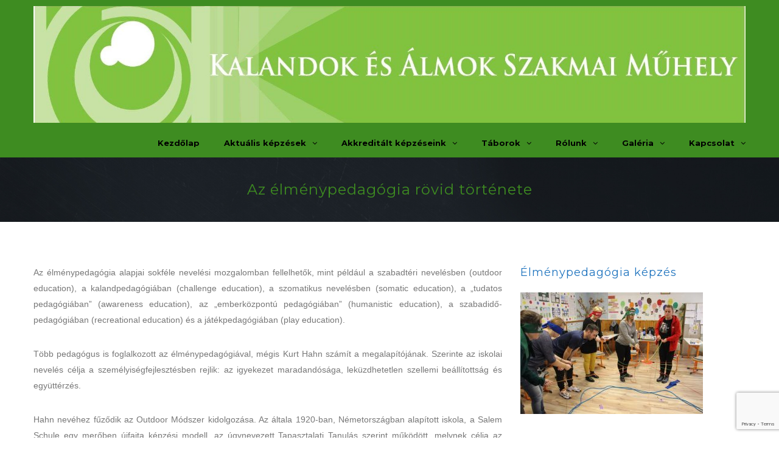

--- FILE ---
content_type: text/html; charset=UTF-8
request_url: https://www.kalandokesalmok.hu/az-elmenypedagogia-rovid-tortenete/
body_size: 70969
content:
<!DOCTYPE html><html lang="hu" class="no-js no-svg"><head><meta charset="UTF-8"><meta name="viewport" content="width=device-width, initial-scale=1"><link rel="profile" href="http://gmpg.org/xfn/11"><meta name='robots' content='index, follow, max-image-preview:large, max-snippet:-1, max-video-preview:-1' />
<!-- This site is optimized with the Yoast SEO plugin v22.6 - https://yoast.com/wordpress/plugins/seo/ -->
<title>Az élménypedagógia rövid története - Kalandok és Álmok Szakmai Műhely</title>
<meta name="description" content="Az élménypedagógia alapjai sokféle nevelési mozgalomban fellelhetők, mint például a szabadtéri nevelésben (outdoor education), a kalandpedagógiában" />
<link rel="canonical" href="https://www.kalandokesalmok.hu/az-elmenypedagogia-rovid-tortenete/" />
<meta property="og:locale" content="hu_HU" />
<meta property="og:type" content="article" />
<meta property="og:title" content="Az élménypedagógia rövid története - Kalandok és Álmok Szakmai Műhely" />
<meta property="og:description" content="Az élménypedagógia alapjai sokféle nevelési mozgalomban fellelhetők, mint például a szabadtéri nevelésben (outdoor education), a kalandpedagógiában" />
<meta property="og:url" content="https://www.kalandokesalmok.hu/az-elmenypedagogia-rovid-tortenete/" />
<meta property="og:site_name" content="Kalandok és Álmok Szakmai Műhely" />
<meta property="article:modified_time" content="2018-01-28T14:17:02+00:00" />
<meta property="og:image" content="http://www.kalandokesalmok.hu/wp-content/uploads/2014/12/2003_2010Csapatkepek24-1024x680.jpg" />
<meta name="twitter:card" content="summary_large_image" />
<script type="application/ld+json" class="yoast-schema-graph">{"@context":"https://schema.org","@graph":[{"@type":"WebPage","@id":"https://www.kalandokesalmok.hu/az-elmenypedagogia-rovid-tortenete/","url":"https://www.kalandokesalmok.hu/az-elmenypedagogia-rovid-tortenete/","name":"Az élménypedagógia rövid története - Kalandok és Álmok Szakmai Műhely","isPartOf":{"@id":"https://www.kalandokesalmok.hu/#website"},"primaryImageOfPage":{"@id":"https://www.kalandokesalmok.hu/az-elmenypedagogia-rovid-tortenete/#primaryimage"},"image":{"@id":"https://www.kalandokesalmok.hu/az-elmenypedagogia-rovid-tortenete/#primaryimage"},"thumbnailUrl":"http://www.kalandokesalmok.hu/wp-content/uploads/2014/12/2003_2010Csapatkepek24-1024x680.jpg","datePublished":"2015-02-09T16:46:57+00:00","dateModified":"2018-01-28T14:17:02+00:00","description":"Az élménypedagógia alapjai sokféle nevelési mozgalomban fellelhetők, mint például a szabadtéri nevelésben (outdoor education), a kalandpedagógiában","breadcrumb":{"@id":"https://www.kalandokesalmok.hu/az-elmenypedagogia-rovid-tortenete/#breadcrumb"},"inLanguage":"hu","potentialAction":[{"@type":"ReadAction","target":["https://www.kalandokesalmok.hu/az-elmenypedagogia-rovid-tortenete/"]}]},{"@type":"ImageObject","inLanguage":"hu","@id":"https://www.kalandokesalmok.hu/az-elmenypedagogia-rovid-tortenete/#primaryimage","url":"http://www.kalandokesalmok.hu/wp-content/uploads/2014/12/2003_2010Csapatkepek24-1024x680.jpg","contentUrl":"http://www.kalandokesalmok.hu/wp-content/uploads/2014/12/2003_2010Csapatkepek24-1024x680.jpg"},{"@type":"BreadcrumbList","@id":"https://www.kalandokesalmok.hu/az-elmenypedagogia-rovid-tortenete/#breadcrumb","itemListElement":[{"@type":"ListItem","position":1,"name":"Home","item":"https://www.kalandokesalmok.hu/"},{"@type":"ListItem","position":2,"name":"Az élménypedagógia rövid története"}]},{"@type":"WebSite","@id":"https://www.kalandokesalmok.hu/#website","url":"https://www.kalandokesalmok.hu/","name":"Kalandok és Álmok Szakmai Műhely","description":"a Kalandok és Álmok Szakmai Műhely honlapja","potentialAction":[{"@type":"SearchAction","target":{"@type":"EntryPoint","urlTemplate":"https://www.kalandokesalmok.hu/?s={search_term_string}"},"query-input":"required name=search_term_string"}],"inLanguage":"hu"}]}</script>
<!-- / Yoast SEO plugin. -->
<link rel='dns-prefetch' href='//fonts.googleapis.com' />
<link rel="alternate" type="application/rss+xml" title="Kalandok és Álmok Szakmai Műhely &raquo; hírcsatorna" href="https://www.kalandokesalmok.hu/feed/" />
<link rel="alternate" type="application/rss+xml" title="Kalandok és Álmok Szakmai Műhely &raquo; hozzászólás hírcsatorna" href="https://www.kalandokesalmok.hu/comments/feed/" />
<!-- <link rel='stylesheet' id='colorbox-theme4-css' href='https://www.kalandokesalmok.hu/wp-content/plugins/jquery-colorbox/themes/theme4/colorbox.css?ver=4.6.2' type='text/css' media='screen' /> -->
<link rel="stylesheet" type="text/css" href="//www.kalandokesalmok.hu/wp-content/cache/wpfc-minified/965ovisa/bn90d.css" media="screen"/>
<!-- <link rel='stylesheet' id='aqpb-view-css-css' href='https://www.kalandokesalmok.hu/wp-content/plugins/aqua-page-builder/assets/stylesheets/aqpb-view.css?ver=1769610676' type='text/css' media='all' /> -->
<!-- <link rel='stylesheet' id='wp-block-library-css' href='https://www.kalandokesalmok.hu/wp-includes/css/dist/block-library/style.min.css?ver=6.5.7' type='text/css' media='all' /> -->
<link rel="stylesheet" type="text/css" href="//www.kalandokesalmok.hu/wp-content/cache/wpfc-minified/du8jq0nl/bn90d.css" media="all"/>
<style id='classic-theme-styles-inline-css' type='text/css'>
/*! This file is auto-generated */
.wp-block-button__link{color:#fff;background-color:#32373c;border-radius:9999px;box-shadow:none;text-decoration:none;padding:calc(.667em + 2px) calc(1.333em + 2px);font-size:1.125em}.wp-block-file__button{background:#32373c;color:#fff;text-decoration:none}
</style>
<style id='global-styles-inline-css' type='text/css'>
body{--wp--preset--color--black: #000000;--wp--preset--color--cyan-bluish-gray: #abb8c3;--wp--preset--color--white: #ffffff;--wp--preset--color--pale-pink: #f78da7;--wp--preset--color--vivid-red: #cf2e2e;--wp--preset--color--luminous-vivid-orange: #ff6900;--wp--preset--color--luminous-vivid-amber: #fcb900;--wp--preset--color--light-green-cyan: #7bdcb5;--wp--preset--color--vivid-green-cyan: #00d084;--wp--preset--color--pale-cyan-blue: #8ed1fc;--wp--preset--color--vivid-cyan-blue: #0693e3;--wp--preset--color--vivid-purple: #9b51e0;--wp--preset--gradient--vivid-cyan-blue-to-vivid-purple: linear-gradient(135deg,rgba(6,147,227,1) 0%,rgb(155,81,224) 100%);--wp--preset--gradient--light-green-cyan-to-vivid-green-cyan: linear-gradient(135deg,rgb(122,220,180) 0%,rgb(0,208,130) 100%);--wp--preset--gradient--luminous-vivid-amber-to-luminous-vivid-orange: linear-gradient(135deg,rgba(252,185,0,1) 0%,rgba(255,105,0,1) 100%);--wp--preset--gradient--luminous-vivid-orange-to-vivid-red: linear-gradient(135deg,rgba(255,105,0,1) 0%,rgb(207,46,46) 100%);--wp--preset--gradient--very-light-gray-to-cyan-bluish-gray: linear-gradient(135deg,rgb(238,238,238) 0%,rgb(169,184,195) 100%);--wp--preset--gradient--cool-to-warm-spectrum: linear-gradient(135deg,rgb(74,234,220) 0%,rgb(151,120,209) 20%,rgb(207,42,186) 40%,rgb(238,44,130) 60%,rgb(251,105,98) 80%,rgb(254,248,76) 100%);--wp--preset--gradient--blush-light-purple: linear-gradient(135deg,rgb(255,206,236) 0%,rgb(152,150,240) 100%);--wp--preset--gradient--blush-bordeaux: linear-gradient(135deg,rgb(254,205,165) 0%,rgb(254,45,45) 50%,rgb(107,0,62) 100%);--wp--preset--gradient--luminous-dusk: linear-gradient(135deg,rgb(255,203,112) 0%,rgb(199,81,192) 50%,rgb(65,88,208) 100%);--wp--preset--gradient--pale-ocean: linear-gradient(135deg,rgb(255,245,203) 0%,rgb(182,227,212) 50%,rgb(51,167,181) 100%);--wp--preset--gradient--electric-grass: linear-gradient(135deg,rgb(202,248,128) 0%,rgb(113,206,126) 100%);--wp--preset--gradient--midnight: linear-gradient(135deg,rgb(2,3,129) 0%,rgb(40,116,252) 100%);--wp--preset--font-size--small: 13px;--wp--preset--font-size--medium: 20px;--wp--preset--font-size--large: 36px;--wp--preset--font-size--x-large: 42px;--wp--preset--spacing--20: 0.44rem;--wp--preset--spacing--30: 0.67rem;--wp--preset--spacing--40: 1rem;--wp--preset--spacing--50: 1.5rem;--wp--preset--spacing--60: 2.25rem;--wp--preset--spacing--70: 3.38rem;--wp--preset--spacing--80: 5.06rem;--wp--preset--shadow--natural: 6px 6px 9px rgba(0, 0, 0, 0.2);--wp--preset--shadow--deep: 12px 12px 50px rgba(0, 0, 0, 0.4);--wp--preset--shadow--sharp: 6px 6px 0px rgba(0, 0, 0, 0.2);--wp--preset--shadow--outlined: 6px 6px 0px -3px rgba(255, 255, 255, 1), 6px 6px rgba(0, 0, 0, 1);--wp--preset--shadow--crisp: 6px 6px 0px rgba(0, 0, 0, 1);}:where(.is-layout-flex){gap: 0.5em;}:where(.is-layout-grid){gap: 0.5em;}body .is-layout-flex{display: flex;}body .is-layout-flex{flex-wrap: wrap;align-items: center;}body .is-layout-flex > *{margin: 0;}body .is-layout-grid{display: grid;}body .is-layout-grid > *{margin: 0;}:where(.wp-block-columns.is-layout-flex){gap: 2em;}:where(.wp-block-columns.is-layout-grid){gap: 2em;}:where(.wp-block-post-template.is-layout-flex){gap: 1.25em;}:where(.wp-block-post-template.is-layout-grid){gap: 1.25em;}.has-black-color{color: var(--wp--preset--color--black) !important;}.has-cyan-bluish-gray-color{color: var(--wp--preset--color--cyan-bluish-gray) !important;}.has-white-color{color: var(--wp--preset--color--white) !important;}.has-pale-pink-color{color: var(--wp--preset--color--pale-pink) !important;}.has-vivid-red-color{color: var(--wp--preset--color--vivid-red) !important;}.has-luminous-vivid-orange-color{color: var(--wp--preset--color--luminous-vivid-orange) !important;}.has-luminous-vivid-amber-color{color: var(--wp--preset--color--luminous-vivid-amber) !important;}.has-light-green-cyan-color{color: var(--wp--preset--color--light-green-cyan) !important;}.has-vivid-green-cyan-color{color: var(--wp--preset--color--vivid-green-cyan) !important;}.has-pale-cyan-blue-color{color: var(--wp--preset--color--pale-cyan-blue) !important;}.has-vivid-cyan-blue-color{color: var(--wp--preset--color--vivid-cyan-blue) !important;}.has-vivid-purple-color{color: var(--wp--preset--color--vivid-purple) !important;}.has-black-background-color{background-color: var(--wp--preset--color--black) !important;}.has-cyan-bluish-gray-background-color{background-color: var(--wp--preset--color--cyan-bluish-gray) !important;}.has-white-background-color{background-color: var(--wp--preset--color--white) !important;}.has-pale-pink-background-color{background-color: var(--wp--preset--color--pale-pink) !important;}.has-vivid-red-background-color{background-color: var(--wp--preset--color--vivid-red) !important;}.has-luminous-vivid-orange-background-color{background-color: var(--wp--preset--color--luminous-vivid-orange) !important;}.has-luminous-vivid-amber-background-color{background-color: var(--wp--preset--color--luminous-vivid-amber) !important;}.has-light-green-cyan-background-color{background-color: var(--wp--preset--color--light-green-cyan) !important;}.has-vivid-green-cyan-background-color{background-color: var(--wp--preset--color--vivid-green-cyan) !important;}.has-pale-cyan-blue-background-color{background-color: var(--wp--preset--color--pale-cyan-blue) !important;}.has-vivid-cyan-blue-background-color{background-color: var(--wp--preset--color--vivid-cyan-blue) !important;}.has-vivid-purple-background-color{background-color: var(--wp--preset--color--vivid-purple) !important;}.has-black-border-color{border-color: var(--wp--preset--color--black) !important;}.has-cyan-bluish-gray-border-color{border-color: var(--wp--preset--color--cyan-bluish-gray) !important;}.has-white-border-color{border-color: var(--wp--preset--color--white) !important;}.has-pale-pink-border-color{border-color: var(--wp--preset--color--pale-pink) !important;}.has-vivid-red-border-color{border-color: var(--wp--preset--color--vivid-red) !important;}.has-luminous-vivid-orange-border-color{border-color: var(--wp--preset--color--luminous-vivid-orange) !important;}.has-luminous-vivid-amber-border-color{border-color: var(--wp--preset--color--luminous-vivid-amber) !important;}.has-light-green-cyan-border-color{border-color: var(--wp--preset--color--light-green-cyan) !important;}.has-vivid-green-cyan-border-color{border-color: var(--wp--preset--color--vivid-green-cyan) !important;}.has-pale-cyan-blue-border-color{border-color: var(--wp--preset--color--pale-cyan-blue) !important;}.has-vivid-cyan-blue-border-color{border-color: var(--wp--preset--color--vivid-cyan-blue) !important;}.has-vivid-purple-border-color{border-color: var(--wp--preset--color--vivid-purple) !important;}.has-vivid-cyan-blue-to-vivid-purple-gradient-background{background: var(--wp--preset--gradient--vivid-cyan-blue-to-vivid-purple) !important;}.has-light-green-cyan-to-vivid-green-cyan-gradient-background{background: var(--wp--preset--gradient--light-green-cyan-to-vivid-green-cyan) !important;}.has-luminous-vivid-amber-to-luminous-vivid-orange-gradient-background{background: var(--wp--preset--gradient--luminous-vivid-amber-to-luminous-vivid-orange) !important;}.has-luminous-vivid-orange-to-vivid-red-gradient-background{background: var(--wp--preset--gradient--luminous-vivid-orange-to-vivid-red) !important;}.has-very-light-gray-to-cyan-bluish-gray-gradient-background{background: var(--wp--preset--gradient--very-light-gray-to-cyan-bluish-gray) !important;}.has-cool-to-warm-spectrum-gradient-background{background: var(--wp--preset--gradient--cool-to-warm-spectrum) !important;}.has-blush-light-purple-gradient-background{background: var(--wp--preset--gradient--blush-light-purple) !important;}.has-blush-bordeaux-gradient-background{background: var(--wp--preset--gradient--blush-bordeaux) !important;}.has-luminous-dusk-gradient-background{background: var(--wp--preset--gradient--luminous-dusk) !important;}.has-pale-ocean-gradient-background{background: var(--wp--preset--gradient--pale-ocean) !important;}.has-electric-grass-gradient-background{background: var(--wp--preset--gradient--electric-grass) !important;}.has-midnight-gradient-background{background: var(--wp--preset--gradient--midnight) !important;}.has-small-font-size{font-size: var(--wp--preset--font-size--small) !important;}.has-medium-font-size{font-size: var(--wp--preset--font-size--medium) !important;}.has-large-font-size{font-size: var(--wp--preset--font-size--large) !important;}.has-x-large-font-size{font-size: var(--wp--preset--font-size--x-large) !important;}
.wp-block-navigation a:where(:not(.wp-element-button)){color: inherit;}
:where(.wp-block-post-template.is-layout-flex){gap: 1.25em;}:where(.wp-block-post-template.is-layout-grid){gap: 1.25em;}
:where(.wp-block-columns.is-layout-flex){gap: 2em;}:where(.wp-block-columns.is-layout-grid){gap: 2em;}
.wp-block-pullquote{font-size: 1.5em;line-height: 1.6;}
</style>
<!-- <link rel='stylesheet' id='typo_style-css' href='https://www.kalandokesalmok.hu/wp-content/plugins/codeex-shortcodes/typo-style.css?ver=6.5.7' type='text/css' media='all' /> -->
<!-- <link rel='stylesheet' id='contact-form-7-css' href='https://www.kalandokesalmok.hu/wp-content/plugins/contact-form-7/includes/css/styles.css?ver=5.9.4' type='text/css' media='all' /> -->
<!-- <link rel='stylesheet' id='rs-plugin-settings-css' href='https://www.kalandokesalmok.hu/wp-content/plugins/revslider/public/assets/css/settings.css?ver=5.4.7.2' type='text/css' media='all' /> -->
<link rel="stylesheet" type="text/css" href="//www.kalandokesalmok.hu/wp-content/cache/wpfc-minified/1n2qa446/bn90d.css" media="all"/>
<style id='rs-plugin-settings-inline-css' type='text/css'>
#rs-demo-id {}
</style>
<!-- <link rel='stylesheet' id='smartschool-style-css' href='https://www.kalandokesalmok.hu/wp-content/themes/smartschool/style.css?ver=6.5.7' type='text/css' media='all' /> -->
<!-- <link rel='stylesheet' id='smartschool-child-css' href='https://www.kalandokesalmok.hu/wp-content/themes/smartschool-child/style.css?ver=1.2.0' type='text/css' media='all' /> -->
<!-- <link rel='stylesheet' id='smartschool-style-minify-css' href='https://www.kalandokesalmok.hu/wp-content/themes/smartschool/assets/css/style.min.css?ver=6.5.7' type='text/css' media='all' /> -->
<!-- <link rel='stylesheet' id='font-awesome-css' href='https://www.kalandokesalmok.hu/wp-content/themes/smartschool/assets/font-awesome/css/font-awesome.min.css?ver=4.7.0' type='text/css' media='all' /> -->
<link rel="stylesheet" type="text/css" href="//www.kalandokesalmok.hu/wp-content/cache/wpfc-minified/jpzjodce/bn90d.css" media="all"/>
<link rel='stylesheet' id='smartschool-fonts-css' href='https://fonts.googleapis.com/css?family=Open%2BSans%3A400%2C800italic%2C800%2C700italic%2C700%2C600italic%2C600%2C400italic%2C300italic%2C300%7CMontserrat%3A400%2C700%7CMerriweather%3A400%2C400italic%2C300%2C300italic%2C700%2C700italic%2C900%2C900italic&#038;subset=latin%2Clatin-ext' type='text/css' media='all' />
<!-- <link rel='stylesheet' id='jquery-flexslider-css' href='https://www.kalandokesalmok.hu/wp-content/themes/smartschool/assets/js/flexslider/flexslider.css?ver=6.5.7' type='text/css' media='all' /> -->
<!-- <link rel='stylesheet' id='jquery-magnific-css' href='https://www.kalandokesalmok.hu/wp-content/themes/smartschool/assets/js/magnific-popup/magnific-popup.css?ver=6.5.7' type='text/css' media='all' /> -->
<!-- <link rel='stylesheet' id='smartschool-custom-style-css' href='https://www.kalandokesalmok.hu/wp-content/themes/smartschool/assets/css/custom-style.css?ver=6.5.7' type='text/css' media='all' /> -->
<link rel="stylesheet" type="text/css" href="//www.kalandokesalmok.hu/wp-content/cache/wpfc-minified/8hxj0l9c/bn90d.css" media="all"/>
<style id='smartschool-custom-style-inline-css' type='text/css'>
.header-info,
.course-category,
.post-hover,
.callout-block,
.sf-menu li.sfHover ul a:hover,
.teachers-post-2 .teacher-social-icons,
.course-category-list,
.cat-list,
.course-free,
.sidebar .tagcloud a, 
.blog-tags a,
.page-numbers li a:hover, 
.alignleft a:hover,
.alignright a:hover,
.page-numbers li a.next:hover, 
.page-numbers li a.prev:hover,
.contact-details .inside { 
background-color: #3e8c21;
}
.breadcrumbs {
background: rgba(62,140,33,0.4);
}
a.more:hover,
span.price-free,
.callout-button a:hover,
.js-counter,
.course-widget-desc h4 a:link, 
.course-widget-desc h4 a:visited,
.blog-author,
.blog-list-desc span i {
color: #3e8c21;
}
.course-hover { background-color: #000; }
.contact-list { border-right: 1px solid #FFF; }
.contact-list:last-child { border-left: 1px solid #FFF; }
.theme-menu ul li a,
.sf-menu li.sfHover .sub-menu li a:hover { 
color: #000000 !important; 
}
.theme-menu ul li.current-menu-item a, 
.theme-menu ul li.current-menu-ancestor a, 
.theme-menu ul li.current-menu-parent a, 
.theme-menu ul li a:hover { 
color: #000000 !important; 
}
.section-head h2,
.welcome-desc h2,
.page-title-breadcrumbs h2,
.text-block h2, 
.text-box-block h2,
.contact-form h2 { 
color: #3e8c21 !important; 
}
.sidebar .widget h5 { 
color: #1e73be !important; 
}
input[type='submit'],
.contact-form input[type='submit'],
a.back-home,
a.welcome-button { 
color: #000000 !important; 
}
input[type='submit'],
.contact-form input[type='submit'],
a.back-home,
a.welcome-button,
a.join-now:hover { 
background-color: #1e6d40 !important; 
} 
a.join-now {
border: 1px solid #1e6d40;
}
input[type='submit']:hover,
.contact-form input[type='submit']:hover,
a.back-home:hover,
a.welcome-button:hover { 
background-color: #0ca309 !important; 
}
.footer-widgets .widget h5 { 
color: #00190c !important; 
}
.footer-main { 
background-color: #3e8c21 !important; 
}
footer { 
background: #279901 !important; 
}
</style>
<script src='//www.kalandokesalmok.hu/wp-content/cache/wpfc-minified/9a7n538s/bn90d.js' type="text/javascript"></script>
<!-- <script type="text/javascript" src="https://www.kalandokesalmok.hu/wp-includes/js/jquery/jquery.min.js?ver=3.7.1" id="jquery-core-js"></script> -->
<!-- <script type="text/javascript" src="https://www.kalandokesalmok.hu/wp-includes/js/jquery/jquery-migrate.min.js?ver=3.4.1" id="jquery-migrate-js"></script> -->
<script type="text/javascript" id="colorbox-js-extra">
/* <![CDATA[ */
var jQueryColorboxSettingsArray = {"jQueryColorboxVersion":"4.6.2","colorboxInline":"false","colorboxIframe":"false","colorboxGroupId":"","colorboxTitle":"","colorboxWidth":"false","colorboxHeight":"false","colorboxMaxWidth":"false","colorboxMaxHeight":"false","colorboxSlideshow":"true","colorboxSlideshowAuto":"false","colorboxScalePhotos":"true","colorboxPreloading":"true","colorboxOverlayClose":"true","colorboxLoop":"true","colorboxEscKey":"true","colorboxArrowKey":"true","colorboxScrolling":"true","colorboxOpacity":"0.85","colorboxTransition":"elastic","colorboxSpeed":"350","colorboxSlideshowSpeed":"2500","colorboxClose":"close","colorboxNext":"next","colorboxPrevious":"previous","colorboxSlideshowStart":"start slideshow","colorboxSlideshowStop":"stop slideshow","colorboxCurrent":"{current} of {total} images","colorboxXhrError":"This content failed to load.","colorboxImgError":"This image failed to load.","colorboxImageMaxWidth":"90%","colorboxImageMaxHeight":"90%","colorboxImageHeight":"90%","colorboxImageWidth":"90%","colorboxLinkHeight":"90%","colorboxLinkWidth":"90%","colorboxInitialHeight":"100","colorboxInitialWidth":"300","autoColorboxJavaScript":"true","autoHideFlash":"","autoColorbox":"true","autoColorboxGalleries":"","addZoomOverlay":"","useGoogleJQuery":"","colorboxAddClassToLinks":""};
/* ]]> */
</script>
<script src='//www.kalandokesalmok.hu/wp-content/cache/wpfc-minified/d7v2fqsb/bn90d.js' type="text/javascript"></script>
<!-- <script type="text/javascript" src="https://www.kalandokesalmok.hu/wp-content/plugins/jquery-colorbox/js/jquery.colorbox-min.js?ver=1.4.33" id="colorbox-js"></script> -->
<!-- <script type="text/javascript" src="https://www.kalandokesalmok.hu/wp-content/plugins/jquery-colorbox/js/jquery-colorbox-wrapper-min.js?ver=4.6.2" id="colorbox-wrapper-js"></script> -->
<!-- <script type="text/javascript" src="https://www.kalandokesalmok.hu/wp-content/themes/smartschool/assets/js/jquery.countTo.js?ver=6.5.7" id="smartschool_count-js"></script> -->
<!-- <script type="text/javascript" src="https://www.kalandokesalmok.hu/wp-content/plugins/revslider/public/assets/js/jquery.themepunch.tools.min.js?ver=5.4.7.2" id="tp-tools-js"></script> -->
<!-- <script type="text/javascript" src="https://www.kalandokesalmok.hu/wp-content/plugins/revslider/public/assets/js/jquery.themepunch.revolution.min.js?ver=5.4.7.2" id="revmin-js"></script> -->
<!--[if lt IE 9]>
<script type="text/javascript" src="https://www.kalandokesalmok.hu/wp-content/themes/smartschool/assets/js/html5.js?ver=3.7.3" id="html5-js"></script>
<![endif]-->
<link rel="https://api.w.org/" href="https://www.kalandokesalmok.hu/wp-json/" /><link rel="alternate" type="application/json" href="https://www.kalandokesalmok.hu/wp-json/wp/v2/pages/548" /><link rel="EditURI" type="application/rsd+xml" title="RSD" href="https://www.kalandokesalmok.hu/xmlrpc.php?rsd" />
<meta name="generator" content="WordPress 6.5.7" />
<link rel='shortlink' href='https://www.kalandokesalmok.hu/?p=548' />
<link rel="alternate" type="application/json+oembed" href="https://www.kalandokesalmok.hu/wp-json/oembed/1.0/embed?url=https%3A%2F%2Fwww.kalandokesalmok.hu%2Faz-elmenypedagogia-rovid-tortenete%2F" />
<link rel="alternate" type="text/xml+oembed" href="https://www.kalandokesalmok.hu/wp-json/oembed/1.0/embed?url=https%3A%2F%2Fwww.kalandokesalmok.hu%2Faz-elmenypedagogia-rovid-tortenete%2F&#038;format=xml" />
<link rel="apple-touch-icon" sizes="57x57" href="/wp-content/uploads/fbrfg/apple-touch-icon-57x57.png">
<link rel="apple-touch-icon" sizes="60x60" href="/wp-content/uploads/fbrfg/apple-touch-icon-60x60.png">
<link rel="apple-touch-icon" sizes="72x72" href="/wp-content/uploads/fbrfg/apple-touch-icon-72x72.png">
<link rel="apple-touch-icon" sizes="76x76" href="/wp-content/uploads/fbrfg/apple-touch-icon-76x76.png">
<link rel="apple-touch-icon" sizes="114x114" href="/wp-content/uploads/fbrfg/apple-touch-icon-114x114.png">
<link rel="apple-touch-icon" sizes="120x120" href="/wp-content/uploads/fbrfg/apple-touch-icon-120x120.png">
<link rel="apple-touch-icon" sizes="144x144" href="/wp-content/uploads/fbrfg/apple-touch-icon-144x144.png">
<link rel="apple-touch-icon" sizes="152x152" href="/wp-content/uploads/fbrfg/apple-touch-icon-152x152.png">
<link rel="apple-touch-icon" sizes="180x180" href="/wp-content/uploads/fbrfg/apple-touch-icon-180x180.png">
<link rel="icon" type="image/png" href="/wp-content/uploads/fbrfg/favicon-32x32.png" sizes="32x32">
<link rel="icon" type="image/png" href="/wp-content/uploads/fbrfg/android-chrome-192x192.png" sizes="192x192">
<link rel="icon" type="image/png" href="/wp-content/uploads/fbrfg/favicon-96x96.png" sizes="96x96">
<link rel="icon" type="image/png" href="/wp-content/uploads/fbrfg/favicon-16x16.png" sizes="16x16">
<link rel="manifest" href="/wp-content/uploads/fbrfg/manifest.json">
<link rel="mask-icon" href="/wp-content/uploads/fbrfg/safari-pinned-tab.svg" color="#5bbad5">
<link rel="shortcut icon" href="/wp-content/uploads/fbrfg/favicon.ico">
<meta name="msapplication-TileColor" content="#da532c">
<meta name="msapplication-TileImage" content="/wp-content/uploads/fbrfg/mstile-144x144.png">
<meta name="msapplication-config" content="/wp-content/uploads/fbrfg/browserconfig.xml">
<meta name="theme-color" content="#ffffff"><meta name="generator" content="Powered by Slider Revolution 5.4.7.2 - responsive, Mobile-Friendly Slider Plugin for WordPress with comfortable drag and drop interface." />
<script type="text/javascript">function setREVStartSize(e){									
try{ e.c=jQuery(e.c);var i=jQuery(window).width(),t=9999,r=0,n=0,l=0,f=0,s=0,h=0;
if(e.responsiveLevels&&(jQuery.each(e.responsiveLevels,function(e,f){f>i&&(t=r=f,l=e),i>f&&f>r&&(r=f,n=e)}),t>r&&(l=n)),f=e.gridheight[l]||e.gridheight[0]||e.gridheight,s=e.gridwidth[l]||e.gridwidth[0]||e.gridwidth,h=i/s,h=h>1?1:h,f=Math.round(h*f),"fullscreen"==e.sliderLayout){var u=(e.c.width(),jQuery(window).height());if(void 0!=e.fullScreenOffsetContainer){var c=e.fullScreenOffsetContainer.split(",");if (c) jQuery.each(c,function(e,i){u=jQuery(i).length>0?u-jQuery(i).outerHeight(!0):u}),e.fullScreenOffset.split("%").length>1&&void 0!=e.fullScreenOffset&&e.fullScreenOffset.length>0?u-=jQuery(window).height()*parseInt(e.fullScreenOffset,0)/100:void 0!=e.fullScreenOffset&&e.fullScreenOffset.length>0&&(u-=parseInt(e.fullScreenOffset,0))}f=u}else void 0!=e.minHeight&&f<e.minHeight&&(f=e.minHeight);e.c.closest(".rev_slider_wrapper").css({height:f})					
}catch(d){console.log("Failure at Presize of Slider:"+d)}						
};</script>
<style id="sccss">/* Enter Your Custom CSS Here */
.course-teacher {
display: none !important; 
}
.breadcrumbs {
display: none !important; 
}
.course-info {
display: none !important; 
}
.teacher-sidebar {
display: none !important; 
}
.fa.fa-circle {
display: none !important; 
}
.search-icon {
display: none !important; 
}
.colorbox-manual {
object-fit: cover !important;
max-width: 1200px !important;
padding-bottom: 20px !important;
}
@media screen and (max-width: 600px) {
.colorbox-manual {
display: none !important;
}
}
.header-logo-menu {
background: #3e8c21 !important;
padding: 10px 0 !important;
font-weight: bold !important;
font-size: small !important;
}
.site-desc {
font-size: large !important;
}
/*.courses-list.post-col-4.masonry-item.clearfix.smartschool_courses.type-smartschool_courses.status-publish.has-post-thumbnail.hentry{
height: 100% !important;
background-color: whitesmoke !important;
}*/
.inside .logo {
float: none; 
width: unset;
}
img.colorbox-manual {
max-width: 100% !important;
}
.page-title-breadcrumbs h2 {
font-size: 24px;
padding: 0 24px;
}
@media only screen and (max-width: 450px) {
.inside {
width: 100% !important;
}
.inside nav { float: none; text-align: center; }
.inside nav #dropdown { display: inline-block; }
}
.page-title-breadcrumbs {
padding: 40px 0 !important;
}
.page-title-breadcrumbs h2{
margin-bottom: 0 !important;
}
@media only screen and (max-width: 760px) {
#qassimfeaturedimagewidget-13 {
display: none !important;
}
#qassimfeaturedimagewidget-18 {
display: none !important;
}
#qassimfeaturedimagewidget-19 {
display: none !important;
}
#qassimfeaturedimagewidget-20 {
display: none !important;
}
}</style></head><body class="page-template-default page page-id-548">	<div id='preloader'><div id='status'>&nbsp;</div></div>	<header>					<!-- Logo and Menu -->			<div class="header-logo-menu">				<div class="inside clearfix">									<div class="logo">
<h1>
<a href="https://www.kalandokesalmok.hu/">
<img src="https://www.kalandokesalmok.hu/wp-content/uploads/2018/07/Fejlec-sima-e1531750279701.jpg" alt="Kalandok és Álmok Szakmai Műhely" title="Kalandok és Álmok Szakmai Műhely" />
</a>
</h1>
</div>
<div class="search-icon">
<a href="#search-modal" class="search-box modal-popup"><i class="fa fa-search"></i></a>
</div>
<nav>
<div id="dropdown" class="theme-menu"><ul id="main-menu" class="sf-menu"><li id="menu-item-871" class="menu-item menu-item-type-custom menu-item-object-custom menu-item-home menu-item-871"><a href="https://www.kalandokesalmok.hu/">Kezdőlap</a></li>
<li id="menu-item-713" class="menu-item menu-item-type-post_type menu-item-object-page menu-item-has-children menu-item-713"><a href="https://www.kalandokesalmok.hu/aktualis-kepzesek/">Aktuális képzések</a>
<ul class="sub-menu">
<li id="menu-item-9797" class="menu-item menu-item-type-post_type menu-item-object-page menu-item-has-children menu-item-9797"><a href="https://www.kalandokesalmok.hu/akkreditalt-elmenypedagogiai-alapkepzes123/">Élménypedagógiai képzés</a>
<ul class="sub-menu">
<li id="menu-item-18567" class="menu-item menu-item-type-post_type menu-item-object-page menu-item-has-children menu-item-18567"><a href="https://www.kalandokesalmok.hu/elmenypedagogiai-kepzes-2026-03-20-22/">Élménypedagógiai képzés (2026.03.20-22., Budapest)</a>
<ul class="sub-menu">
<li id="menu-item-18566" class="menu-item menu-item-type-post_type menu-item-object-page menu-item-18566"><a href="https://www.kalandokesalmok.hu/jelentkezesi-lap-elmenypedagogiai-kepzes-2026-03-20-22/">Jelentkezési lap (2026.03.20-22.)</a></li>
</ul>
</li>
</ul>
</li>
<li id="menu-item-15380" class="menu-item menu-item-type-post_type menu-item-object-page menu-item-has-children menu-item-15380"><a href="https://www.kalandokesalmok.hu/akkreditalt-bibliai-elmenypedagogiai-kepzes/">Bibliai élménypedagógiai képzés</a>
<ul class="sub-menu">
<li id="menu-item-18588" class="menu-item menu-item-type-post_type menu-item-object-page menu-item-has-children menu-item-18588"><a href="https://www.kalandokesalmok.hu/bibliai-elmenypedagogiai-kepzes-2026-05-15-17-budapest/">Bibliai élménypedagógiai képzés (2026.05.15-17., Budapest)</a>
<ul class="sub-menu">
<li id="menu-item-18589" class="menu-item menu-item-type-post_type menu-item-object-page menu-item-18589"><a href="https://www.kalandokesalmok.hu/jelentkezesi-lap-bibliai-elmenypedagogiai-kepzes-2026-05-15-17/">Jelentkezési lap (2026.05.15-17.)</a></li>
</ul>
</li>
</ul>
</li>
<li id="menu-item-9579" class="menu-item menu-item-type-post_type menu-item-object-page menu-item-has-children menu-item-9579"><a href="https://www.kalandokesalmok.hu/szexualpedagogiai-kepzes/">Szexuálpedagógiai képzés</a>
<ul class="sub-menu">
<li id="menu-item-18533" class="menu-item menu-item-type-post_type menu-item-object-page menu-item-has-children menu-item-18533"><a href="https://www.kalandokesalmok.hu/szexualpedagogiai-kepzes-budapesten-2026-majus-15-17/">Szexuálpedagógiai képzés Budapesten (2026. május 15-17.)</a>
<ul class="sub-menu">
<li id="menu-item-18532" class="menu-item menu-item-type-post_type menu-item-object-page menu-item-18532"><a href="https://www.kalandokesalmok.hu/jelentkezesi-lap-szexualpedagogiai-kepzes-2026-05-15-17/">Jelentkezési lap (2026.05.15-17.)</a></li>
</ul>
</li>
</ul>
</li>
<li id="menu-item-10043" class="menu-item menu-item-type-post_type menu-item-object-page menu-item-has-children menu-item-10043"><a href="https://www.kalandokesalmok.hu/tulelem-vagy-megelem-elmenyalapu-erzelemszabalyozas/">Túlélem vagy megélem? &#8211; élményalapú érzelemszabályozás</a>
<ul class="sub-menu">
<li id="menu-item-18659" class="menu-item menu-item-type-post_type menu-item-object-page menu-item-has-children menu-item-18659"><a href="https://www.kalandokesalmok.hu/elmenyalapu-erzelemszabalyozas-kepzes-2026-04-25-26-budapest/">Élményalapú érzelemszabályozás (2026.04.25-26., Budapest)</a>
<ul class="sub-menu">
<li id="menu-item-18660" class="menu-item menu-item-type-post_type menu-item-object-page menu-item-18660"><a href="https://www.kalandokesalmok.hu/elmenyalapu-erzelemszabalyozas-2026-04-25-26/">Jelentkezési lap (2026.04.25-26.)</a></li>
</ul>
</li>
</ul>
</li>
<li id="menu-item-6371" class="menu-item menu-item-type-post_type menu-item-object-page menu-item-has-children menu-item-6371"><a href="https://www.kalandokesalmok.hu/rendezveny-es-taborszervezo-kepzesunk/">Rendezvény- és táborszervezői képzés</a>
<ul class="sub-menu">
<li id="menu-item-18632" class="menu-item menu-item-type-post_type menu-item-object-page menu-item-has-children menu-item-18632"><a href="https://www.kalandokesalmok.hu/tabor-es-rendezvenyszervezoi-kepzes-online-2026-03-03-03-31/">Tábor- és rendezvényszervezői képzés online (2026.03.03.-03.31.)</a>
<ul class="sub-menu">
<li id="menu-item-18633" class="menu-item menu-item-type-post_type menu-item-object-page menu-item-18633"><a href="https://www.kalandokesalmok.hu/jelentkezesi-lap-online-taborszervezoi-kepzes-2026-03-03-03-31/">Jelentkezési lap (2026.03.03.-03.31.)</a></li>
</ul>
</li>
</ul>
</li>
<li id="menu-item-6634" class="menu-item menu-item-type-post_type menu-item-object-page menu-item-has-children menu-item-6634"><a href="https://www.kalandokesalmok.hu/specialis-nevelesi-igenyu-gyerekek-fejlesztesevel-foglalkozo-kepzes/">Különleges padtárs! c. képzés</a>
<ul class="sub-menu">
<li id="menu-item-18616" class="menu-item menu-item-type-post_type menu-item-object-page menu-item-has-children menu-item-18616"><a href="https://www.kalandokesalmok.hu/kulonleges-padtars-c-kepzes-specialis-nevelesi-igenyu-gyerekek-fejlesztese-2026-04-17-19-budapest/">Különleges padtárs! c. képzés (2026.04.17-19.)</a>
<ul class="sub-menu">
<li id="menu-item-18617" class="menu-item menu-item-type-post_type menu-item-object-page menu-item-18617"><a href="https://www.kalandokesalmok.hu/jelentkezesi-lap-kulonleges-padtars-c-kepzes-2026-04-17-19/">Jelentkezési lap (2026.04.17-19.)</a></li>
</ul>
</li>
</ul>
</li>
<li id="menu-item-2669" class="menu-item menu-item-type-post_type menu-item-object-page menu-item-2669"><a href="https://www.kalandokesalmok.hu/akkreditalt-iskolai-eroszak-megelozes123/">Iskolai erőszak-megelőző képzés</a></li>
<li id="menu-item-18035" class="menu-item menu-item-type-post_type menu-item-object-page menu-item-18035"><a href="https://www.kalandokesalmok.hu/treneri-kepzesek/">Tréneri képzések</a></li>
<li id="menu-item-14758" class="menu-item menu-item-type-post_type menu-item-object-page menu-item-14758"><a href="https://www.kalandokesalmok.hu/csapatepites-2/">Csapatépítés</a></li>
<li id="menu-item-7148" class="menu-item menu-item-type-post_type menu-item-object-page menu-item-7148"><a href="https://www.kalandokesalmok.hu/7144-2/">Haladó élménypedagógiai képzés</a></li>
<li id="menu-item-7574" class="menu-item menu-item-type-post_type menu-item-object-page menu-item-7574"><a href="https://www.kalandokesalmok.hu/kalandpedagogiai-kepzesek/">Kalandpedagógiai és outdoor képzés</a></li>
</ul>
</li>
<li id="menu-item-7636" class="menu-item menu-item-type-post_type menu-item-object-page menu-item-has-children menu-item-7636"><a href="https://www.kalandokesalmok.hu/akkreditalt-kepzeseink/">Akkreditált képzéseink</a>
<ul class="sub-menu">
<li id="menu-item-7679" class="menu-item menu-item-type-post_type menu-item-object-page menu-item-7679"><a href="https://www.kalandokesalmok.hu/az-elmenypedagogiai-kepzes-tartalma/">Az élménypedagógiai képzés bemutatása</a></li>
<li id="menu-item-7763" class="menu-item menu-item-type-post_type menu-item-object-page menu-item-7763"><a href="https://www.kalandokesalmok.hu/bibliai-elmenypedagogiai-kepzes-bemutatasa/">A bibliai élménypedagógiai képzés bemutatása</a></li>
<li id="menu-item-10507" class="menu-item menu-item-type-post_type menu-item-object-page menu-item-10507"><a href="https://www.kalandokesalmok.hu/szexualpedagogiai-kepzes-bemutatasa/">Szexuálpedagógiai képzés bemutatása</a></li>
<li id="menu-item-14651" class="menu-item menu-item-type-post_type menu-item-object-page menu-item-14651"><a href="https://www.kalandokesalmok.hu/a-belso-iranytu-c-kepzes-bemutatasa/">A belső iránytű c. képzés bemutatása</a></li>
<li id="menu-item-7736" class="menu-item menu-item-type-post_type menu-item-object-page menu-item-7736"><a href="https://www.kalandokesalmok.hu/rendezveny-es-taborszervezoi-kepzes-bemutatasa/">A rendezvény- és táborszervezői képzés bemutatása</a></li>
<li id="menu-item-7700" class="menu-item menu-item-type-post_type menu-item-object-page menu-item-7700"><a href="https://www.kalandokesalmok.hu/sni-s-gyerekek-fejlesztesevel-foglalkozo-kepzes/">A Különleges padtárs! c. képzés bemutatása</a></li>
<li id="menu-item-7716" class="menu-item menu-item-type-post_type menu-item-object-page menu-item-7716"><a href="https://www.kalandokesalmok.hu/eroszak-megelozo-kepzes-bemutatasa/">Az erőszak-megelőző képzés bemutatása</a></li>
<li id="menu-item-10742" class="menu-item menu-item-type-post_type menu-item-object-page menu-item-10742"><a href="https://www.kalandokesalmok.hu/a-halado-elmenypedagogiai-kepzes-bemutatasa/">A haladó élménypedagógiai képzés bemutatása</a></li>
<li id="menu-item-9552" class="menu-item menu-item-type-post_type menu-item-object-page menu-item-9552"><a href="https://www.kalandokesalmok.hu/eves-minosegbiztositasi-eredmenyek/">Éves minőségbiztosítási eredmények</a></li>
</ul>
</li>
<li id="menu-item-8308" class="menu-item menu-item-type-post_type menu-item-object-page menu-item-has-children menu-item-8308"><a href="https://www.kalandokesalmok.hu/2020-nyari-programok/">Táborok</a>
<ul class="sub-menu">
<li id="menu-item-18512" class="menu-item menu-item-type-post_type menu-item-object-page menu-item-18512"><a href="https://www.kalandokesalmok.hu/barka-tabor-2026-felhivas/">Bárka tábor 2026 – jelentkezési felhívás</a></li>
<li id="menu-item-15049" class="menu-item menu-item-type-post_type menu-item-object-page menu-item-15049"><a href="https://www.kalandokesalmok.hu/barka-tabor-2018-tol-2024-ig/">Bárka tábor 2018-tól 2024-ig</a></li>
</ul>
</li>
<li id="menu-item-445" class="menu-item menu-item-type-post_type menu-item-object-page current-menu-ancestor current_page_ancestor menu-item-has-children menu-item-445"><a href="https://www.kalandokesalmok.hu/rolunk-2/">Rólunk</a>
<ul class="sub-menu">
<li id="menu-item-105" class="menu-item menu-item-type-post_type menu-item-object-page menu-item-105"><a href="https://www.kalandokesalmok.hu/rolunk/cegunkrol/">Cégünkről</a></li>
<li id="menu-item-114" class="menu-item menu-item-type-post_type menu-item-object-page current-menu-ancestor current-menu-parent current_page_parent current_page_ancestor menu-item-has-children menu-item-114"><a href="https://www.kalandokesalmok.hu/elmenypedagogia/">Élménypedagógia</a>
<ul class="sub-menu">
<li id="menu-item-115" class="menu-item menu-item-type-post_type menu-item-object-page menu-item-115"><a href="https://www.kalandokesalmok.hu/elmenypedagogia/szemlelet/">Szemlélet</a></li>
<li id="menu-item-551" class="menu-item menu-item-type-post_type menu-item-object-page current-menu-item page_item page-item-548 current_page_item menu-item-551"><a href="https://www.kalandokesalmok.hu/az-elmenypedagogia-rovid-tortenete/" aria-current="page">Az élménypedagógia rövid története</a></li>
<li id="menu-item-563" class="menu-item menu-item-type-post_type menu-item-object-page menu-item-563"><a href="https://www.kalandokesalmok.hu/elmenypedagogiai-kislexikon/">Élménypedagógiai kislexikon</a></li>
</ul>
</li>
<li id="menu-item-106" class="menu-item menu-item-type-post_type menu-item-object-page menu-item-has-children menu-item-106"><a href="https://www.kalandokesalmok.hu/rolunk/trenereink-animatoraink/">Trénereink és munkatársaink</a>
<ul class="sub-menu">
<li id="menu-item-9944" class="menu-item menu-item-type-post_type menu-item-object-page menu-item-9944"><a href="https://www.kalandokesalmok.hu/banyai-sandor-2/">Bányai Sándor</a></li>
<li id="menu-item-18568" class="menu-item menu-item-type-post_type menu-item-object-page menu-item-18568"><a href="https://www.kalandokesalmok.hu/bauer-flora-2/">Bauer Flóra</a></li>
<li id="menu-item-8044" class="menu-item menu-item-type-post_type menu-item-object-page menu-item-8044"><a href="https://www.kalandokesalmok.hu/barsony-gabriella/">Bársony Gabriella</a></li>
<li id="menu-item-8096" class="menu-item menu-item-type-post_type menu-item-object-page menu-item-8096"><a href="https://www.kalandokesalmok.hu/demjen-izabella-2/">Demjén Izabella</a></li>
<li id="menu-item-9919" class="menu-item menu-item-type-post_type menu-item-object-page menu-item-9919"><a href="https://www.kalandokesalmok.hu/kamondi-zsuzsanna/">Kamondi Zsuzsanna</a></li>
<li id="menu-item-8136" class="menu-item menu-item-type-post_type menu-item-object-page menu-item-8136"><a href="https://www.kalandokesalmok.hu/kovacs-nikoletta-2/">Kovács Nikoletta</a></li>
<li id="menu-item-8125" class="menu-item menu-item-type-post_type menu-item-object-page menu-item-8125"><a href="https://www.kalandokesalmok.hu/modi-kinga/">Módi Kinga</a></li>
<li id="menu-item-9809" class="menu-item menu-item-type-post_type menu-item-object-page menu-item-9809"><a href="https://www.kalandokesalmok.hu/sarkozi-andrea/">Sárközi Andrea</a></li>
</ul>
</li>
<li id="menu-item-107" class="menu-item menu-item-type-post_type menu-item-object-page menu-item-has-children menu-item-107"><a href="https://www.kalandokesalmok.hu/rolunk/rolunk-mondtak/">Rólunk mondták</a>
<ul class="sub-menu">
<li id="menu-item-3244" class="menu-item menu-item-type-post_type menu-item-object-page menu-item-3244"><a href="https://www.kalandokesalmok.hu/media-megjeleneseink/">Médiamegjelenéseink</a></li>
</ul>
</li>
<li id="menu-item-1097" class="menu-item menu-item-type-post_type menu-item-object-page menu-item-1097"><a href="https://www.kalandokesalmok.hu/rolunk-irtak/">Rólunk írták</a></li>
<li id="menu-item-8603" class="menu-item menu-item-type-post_type menu-item-object-page menu-item-8603"><a href="https://www.kalandokesalmok.hu/altalanos-szerzodesi-feltetelek/">ÁSZF</a></li>
<li id="menu-item-12072" class="menu-item menu-item-type-post_type menu-item-object-page menu-item-12072"><a href="https://www.kalandokesalmok.hu/a-felnottkepzesrol-szolo-2013-evi-lxxvii-torveny-fktv-szerinti-bejelenteshez-kotott-felnottkepzesi-tevekenyseg/">ADATKEZELÉSI TÁJÉKOZTATÓ (GDPR)</a></li>
</ul>
</li>
<li id="menu-item-264" class="menu-item menu-item-type-post_type menu-item-object-page menu-item-has-children menu-item-264"><a href="https://www.kalandokesalmok.hu/galeria-2/">Galéria</a>
<ul class="sub-menu">
<li id="menu-item-1424" class="menu-item menu-item-type-post_type menu-item-object-page menu-item-1424"><a href="https://www.kalandokesalmok.hu/elmenyek-a-teremben/">Élménypedagógiai képzések</a></li>
<li id="menu-item-1425" class="menu-item menu-item-type-post_type menu-item-object-page menu-item-1425"><a href="https://www.kalandokesalmok.hu/elmenypedagogia-a-szabadban/">Élménypedagógia a szabadban</a></li>
<li id="menu-item-17053" class="menu-item menu-item-type-post_type menu-item-object-page menu-item-17053"><a href="https://www.kalandokesalmok.hu/jatekpedagogia/">Játékpedagógiai képzés</a></li>
<li id="menu-item-1422" class="menu-item menu-item-type-post_type menu-item-object-page menu-item-1422"><a href="https://www.kalandokesalmok.hu/bibliai-elmenypedagogia/">Bibliai élménypedagógia</a></li>
<li id="menu-item-14147" class="menu-item menu-item-type-post_type menu-item-object-page menu-item-14147"><a href="https://www.kalandokesalmok.hu/szexualpedagogia/">Szexuálpedagógia</a></li>
<li id="menu-item-7858" class="menu-item menu-item-type-post_type menu-item-object-page menu-item-7858"><a href="https://www.kalandokesalmok.hu/taborszervezes/">Táborszervezés</a></li>
<li id="menu-item-7777" class="menu-item menu-item-type-post_type menu-item-object-page menu-item-7777"><a href="https://www.kalandokesalmok.hu/specialis-nevelesi-igenyu-gyerekek-fejlesztese/">Speciális nevelési igényű gyerekek fejlesztése</a></li>
<li id="menu-item-2245" class="menu-item menu-item-type-post_type menu-item-object-page menu-item-2245"><a href="https://www.kalandokesalmok.hu/eroszak-megelozes-2/">Erőszak-megelőzés</a></li>
<li id="menu-item-1423" class="menu-item menu-item-type-post_type menu-item-object-page menu-item-1423"><a href="https://www.kalandokesalmok.hu/csapatepites/">Csapatépítés</a></li>
<li id="menu-item-16434" class="menu-item menu-item-type-post_type menu-item-object-page menu-item-16434"><a href="https://www.kalandokesalmok.hu/halado-elmenypedagogia/">Haladó élménypedagógia</a></li>
<li id="menu-item-17052" class="menu-item menu-item-type-post_type menu-item-object-page menu-item-17052"><a href="https://www.kalandokesalmok.hu/szakmai-onismereti-kepzes-2/">Szakmai önismereti képzés</a></li>
<li id="menu-item-4794" class="menu-item menu-item-type-post_type menu-item-object-page menu-item-4794"><a href="https://www.kalandokesalmok.hu/kalandok-es-almok-nagytabor/">Kalandok és Álmok nagytábor</a></li>
<li id="menu-item-10672" class="menu-item menu-item-type-post_type menu-item-object-page menu-item-10672"><a href="https://www.kalandokesalmok.hu/barka-tabor-2/">Bárka Tábor</a></li>
<li id="menu-item-1711" class="menu-item menu-item-type-post_type menu-item-object-page menu-item-1711"><a href="https://www.kalandokesalmok.hu/kalandpedagogia/">Kalandpedagógia</a></li>
<li id="menu-item-5527" class="menu-item menu-item-type-post_type menu-item-object-page menu-item-5527"><a href="https://www.kalandokesalmok.hu/fejleszto-gyermekfoglalkozasok/">Fejlesztő gyermekfoglalkozások</a></li>
<li id="menu-item-1747" class="menu-item menu-item-type-post_type menu-item-object-page menu-item-1747"><a href="https://www.kalandokesalmok.hu/fejleszto-foglakozasok-akadalyoztatott-fiatalok-szamara/">Fejlesztő foglakozások akadályoztatott fiatalok számára</a></li>
<li id="menu-item-1426" class="menu-item menu-item-type-post_type menu-item-object-page menu-item-1426"><a href="https://www.kalandokesalmok.hu/felsooktatas/">Felsőoktatás</a></li>
<li id="menu-item-1427" class="menu-item menu-item-type-post_type menu-item-object-page menu-item-1427"><a href="https://www.kalandokesalmok.hu/kalandok-es-almok-a-nagyvilagban/">Kalandok és Álmok a nagyvilágban</a></li>
</ul>
</li>
<li id="menu-item-122" class="menu-item menu-item-type-post_type menu-item-object-page menu-item-has-children menu-item-122"><a href="https://www.kalandokesalmok.hu/kapcsolat/">Kapcsolat</a>
<ul class="sub-menu">
<li id="menu-item-7441" class="menu-item menu-item-type-post_type menu-item-object-page menu-item-7441"><a href="https://www.kalandokesalmok.hu/feliratkozas-az-adatbazi/">Feliratkozás adatbázisba</a></li>
<li id="menu-item-1421" class="menu-item menu-item-type-post_type menu-item-object-page menu-item-1421"><a href="https://www.kalandokesalmok.hu/banyai-sandor/">Bányai Sándor</a></li>
<li id="menu-item-1420" class="menu-item menu-item-type-post_type menu-item-object-page menu-item-1420"><a href="https://www.kalandokesalmok.hu/demjen-izabella/">Demjén Izabella</a></li>
<li id="menu-item-7683" class="menu-item menu-item-type-post_type menu-item-object-page menu-item-7683"><a href="https://www.kalandokesalmok.hu/kovacs-nikoletta/">Kovács Nikoletta</a></li>
</ul>
</li>
</ul></div>				</nav>	
<div id="search-modal" class="zoom-anim-dialog mfp-hide">
<form action="https://www.kalandokesalmok.hu/" method="get" id="searchform">
<input type="text" id="s" name="s" value="" placeholder="Type Search Keyword" tabindex="1" />
<input type="submit" value="Search">
</form>				</div>
</div>			</div>			</header>				<div class="page-title-breadcrumbs">
<div class="inside">
<h2>Az élménypedagógia rövid története</h2>						<div class="breadcrumbs">				<a href="https://www.kalandokesalmok.hu/">Home</a>
<i class='fa fa-angle-right'></i>Az élménypedagógia rövid története</div>
</div>
</div>
<section class="theme-pages">
<div class="inside clearfix">
<!-- Left Container -->
<div class="left-container">
<p style="text-align: justify;">Az élménypedagógia alapjai sokféle nevelési mozgalomban fellelhetők, mint például a szabadtéri nevelésben (outdoor education), a kalandpedagógiában (challenge education), a szomatikus nevelésben (somatic education), a „tudatos pedagógiában” (awareness education), az „emberközpontú pedagógiában” (humanistic education), a szabadidő-pedagógiában (recreational education) és a játékpedagógiában (play education).</p>
<p style="text-align: justify;">Több pedagógus is foglalkozott az élménypedagógiával, mégis Kurt Hahn számít a megalapítójának. Szerinte az iskolai nevelés célja a személyiségfejlesztésben rejlik: az igyekezet maradandósága, leküzdhetetlen szellemi beállítottság és együttérzés.</p>
<p style="text-align: justify;">Hahn nevéhez fűződik az Outdoor Módszer kidolgozása. Az általa 1920-ban, Németországban alapított iskola, a Salem Schule egy merőben újfajta képzési modell, az úgynevezett Tapasztalati Tanulás szerint működött, melynek célja az akadémikus tudás megszerzése helyett a személyiség és az érettség fejlesztése az aktív tapasztalatszerzés folyamatán keresztül. Hahn elképzelése szerint – és ez később messzemenően igazolódott – bizonyos tapasztalatok önmagukban is a legkülönbözőbb szociális készségek (például együttműködés, tolerancia, segítőkészség, közös problémamegoldás) fejlődését eredményezik.</p>
<p style="text-align: justify;">Az élménypedagógia egyik legismertebb kortárs elmélete <em>David Kolb</em>é. Az Experiential Education: Experience as the Source of Learning (Prentice-Hall, 1984) című könyvében olyan „tapasztalati tanulási ciklust” javasolt, amely négy szakaszból áll:</p>
<ul>
<li>tapasztalat</li>
<li>reflexió</li>
<li>általánosítás</li>
<li>alkalmazás</li>
</ul>
<p><img fetchpriority="high" decoding="async" class="aligncenter wp-image-335 size-large colorbox-548" src="http://www.kalandokesalmok.hu/wp-content/uploads/2014/12/2003_2010Csapatkepek24-1024x680.jpg" alt="2003_2010Csapatkepek24" width="640" height="425" srcset="https://www.kalandokesalmok.hu/wp-content/uploads/2014/12/2003_2010Csapatkepek24-1024x680.jpg 1024w, https://www.kalandokesalmok.hu/wp-content/uploads/2014/12/2003_2010Csapatkepek24-300x199.jpg 300w" sizes="(max-width: 640px) 100vw, 640px" /></p>
<p style="text-align: justify;">Kolb modellje, illetve annak változatai számos tapasztalati tanuláselmélet és -gyakorlat alapkövévé váltak (1961 – Outward Bound, 1971 – Project Adventure, 1974 – National Outdoor Leadership School, 1975 – Tom Smith).</p>
<p style="text-align: justify;">„Az outdoor élménypedagógia – vagy más néven kalandpedagógia – a német <em>Kurt Hahn</em> nevéhez fűződik. Hahn 1920-ban, Németországban alapított iskolát, a Salem Schule-t, mely egy merőben újfajta képzési modell, az úgynevezett tapasztalati oktatás szerint működött. A tapasztalati oktatás célja az akadémikus tudás megszerzése helyett a személyiség és az érettség fejlesztése az aktív tapasztalatszerzés folyamatán keresztül. Hahn elképzelése szerint (mely később messzemenően igazolódott) bizonyos tapasztalatok önmagukban is a legkülönbözőbb szociális készségek (például együttműködés, tolerancia, segítőkészség, közös problémamegoldás) fejlődését eredményezik. A módszert a képzés, fejlesztés és gyógyítás legkülönbözőbb területein alkalmazzák. Ma szerte a világon számtalan outdoor módszerrel dolgozó nonprofit szervezet létezik. A növekedést jól mutatja az USA példája: 1962-ben öt szervezet létezett, de több százra teszik azoknak a programoknak a számát, amelyek már ekkor ezzel a módszerrel dolgoztak. Ez a szám a 70-es évekre elérte az ezres nagyságrendet, és a 80-as években már csak ritkán lehetett olyan képzőhelyet (iskolát, főiskolát, munkanélküli-központot, kórházat, mentálhigiénés programot…) találni, ahol valamilyen formában ne használták volna a módszert.</p>
<p style="text-align: justify;">A kalandpedagógia integrálja a tapasztalati tanulás módszerét és a szabadban, természetes környezetben végzett fizikai jellegű gyakorlatokban alkalmazza azt. Ezen programok során a résztvevők az outdoor gyakorlatokat megoldva szereznek tapasztalatokat, amelyekből – a feladatokat követő megbeszéléseken logikai ívet teremtve a szimbólumként használt gyakorlat és a mindennapi élet témája között – a valós életben felhasználható tanulságokat fogalmaznak meg.</p>
<p style="text-align: justify;">Tapasztalatok bizonyítják, hogy az outdoor élménypedagógia, a tapasztalati oktatás más módszereknél hatékonyabban segíti elő a komfortzónából történő kilépést, ezáltal maradandóbb tanulást és változást biztosít. Ennek oka, hogy a nagyobb fizikai kihívással járó szabadtéri (outdoor) gyakorlatok az átlagnál mélyebben „érintik meg” a résztvevőket, nagyobb kihívást jelentenek, erősebben hatnak az érzelmekre és sokszor életre szóló élményeket nyújtanak. Önálló terápiás és pedagógiai módszerként is alkalmazható, valamint modulként beépítve más terápiás és oktatási folyamatokba fokozhatja azok hatásfokát.”</p>
<p>&nbsp;</p>
<p><strong><span style="text-decoration: underline;">Források</span></strong></p>
<ul>
<li>Szabó Gábor Élménypedagóiai tréner, KétTé Alapítvány (<a href="http://www.kette.siteset.hu/index.php?m=2012" target="_blank">http://www.kette.siteset.hu/index.php?m=2012/</a>)</li>
<li>Matthew D. Liddle. Tanítani a taníthatatlant. Élménypedagógiai kézikönyv. &#8211; Pressley Ridge Magyarország Alapítvány, Budapest, 2008.</li>
<li>Bacon, Stephen: Die Macht der Metaphern, Deutsch Ziel, 2003.</li>
<li>Association for Experiential Education, 2008.</li>
</ul>
</div>
<!-- Sidebar -->
<div class="sidebar"><div id="media_image-9" class="widget widget_media_image"><h5>Élménypedagógia képzés</h5><a href="http://www.kalandokesalmok.hu/elmenyek-a-teremben/"><img width="300" height="200" src="https://www.kalandokesalmok.hu/wp-content/uploads/2024/04/Szerencsi_elmenypedagogia_2024-60-300x200.jpg" class="image wp-image-17626  attachment-medium size-medium colorbox-548 " alt="" style="max-width: 100%; height: auto;" decoding="async" loading="lazy" srcset="https://www.kalandokesalmok.hu/wp-content/uploads/2024/04/Szerencsi_elmenypedagogia_2024-60-300x200.jpg 300w, https://www.kalandokesalmok.hu/wp-content/uploads/2024/04/Szerencsi_elmenypedagogia_2024-60-1024x683.jpg 1024w, https://www.kalandokesalmok.hu/wp-content/uploads/2024/04/Szerencsi_elmenypedagogia_2024-60-768x512.jpg 768w, https://www.kalandokesalmok.hu/wp-content/uploads/2024/04/Szerencsi_elmenypedagogia_2024-60-1536x1024.jpg 1536w, https://www.kalandokesalmok.hu/wp-content/uploads/2024/04/Szerencsi_elmenypedagogia_2024-60-370x248.jpg 370w, https://www.kalandokesalmok.hu/wp-content/uploads/2024/04/Szerencsi_elmenypedagogia_2024-60-770x513.jpg 770w, https://www.kalandokesalmok.hu/wp-content/uploads/2024/04/Szerencsi_elmenypedagogia_2024-60.jpg 1779w" sizes="(max-width: 300px) 100vw, 300px" /></a></div><div id="media_image-10" class="widget widget_media_image"><h5>Bibliai élménypedagógiai képzés</h5><a href="https://www.kalandokesalmok.hu/bibliai-elmenypedagogia/"><img width="300" height="225" src="https://www.kalandokesalmok.hu/wp-content/uploads/2022/11/Bibliai-elmeny-Kecskemet-Kalandok-75-300x225.jpg" class="image wp-image-16147  attachment-medium size-medium colorbox-548 " alt="" style="max-width: 100%; height: auto;" decoding="async" loading="lazy" srcset="https://www.kalandokesalmok.hu/wp-content/uploads/2022/11/Bibliai-elmeny-Kecskemet-Kalandok-75-300x225.jpg 300w, https://www.kalandokesalmok.hu/wp-content/uploads/2022/11/Bibliai-elmeny-Kecskemet-Kalandok-75-768x576.jpg 768w, https://www.kalandokesalmok.hu/wp-content/uploads/2022/11/Bibliai-elmeny-Kecskemet-Kalandok-75-1024x768.jpg 1024w, https://www.kalandokesalmok.hu/wp-content/uploads/2022/11/Bibliai-elmeny-Kecskemet-Kalandok-75-770x578.jpg 770w, https://www.kalandokesalmok.hu/wp-content/uploads/2022/11/Bibliai-elmeny-Kecskemet-Kalandok-75.jpg 1273w" sizes="(max-width: 300px) 100vw, 300px" /></a></div><div id="media_image-12" class="widget widget_media_image"><h5>Szexuálpedagógiai képzés</h5><a href="https://www.kalandokesalmok.hu/szexualpedagogia/"><img width="300" height="200" src="https://www.kalandokesalmok.hu/wp-content/uploads/2023/04/IMG_9923-300x200.jpg" class="image wp-image-16649  attachment-medium size-medium colorbox-548 " alt="" style="max-width: 100%; height: auto;" decoding="async" loading="lazy" srcset="https://www.kalandokesalmok.hu/wp-content/uploads/2023/04/IMG_9923-300x200.jpg 300w, https://www.kalandokesalmok.hu/wp-content/uploads/2023/04/IMG_9923-768x512.jpg 768w, https://www.kalandokesalmok.hu/wp-content/uploads/2023/04/IMG_9923-1024x683.jpg 1024w, https://www.kalandokesalmok.hu/wp-content/uploads/2023/04/IMG_9923-370x248.jpg 370w, https://www.kalandokesalmok.hu/wp-content/uploads/2023/04/IMG_9923-770x513.jpg 770w" sizes="(max-width: 300px) 100vw, 300px" /></a></div><div id="media_image-16" class="widget widget_media_image"><h5>Táborszervezői képzés</h5><a href="https://www.kalandokesalmok.hu/taborszervezes/"><img width="300" height="200" src="https://www.kalandokesalmok.hu/wp-content/uploads/2023/05/IMG_2418-300x200.jpg" class="image wp-image-16755  attachment-medium size-medium colorbox-548 " alt="" style="max-width: 100%; height: auto;" decoding="async" loading="lazy" srcset="https://www.kalandokesalmok.hu/wp-content/uploads/2023/05/IMG_2418-300x200.jpg 300w, https://www.kalandokesalmok.hu/wp-content/uploads/2023/05/IMG_2418-768x512.jpg 768w, https://www.kalandokesalmok.hu/wp-content/uploads/2023/05/IMG_2418-1024x683.jpg 1024w, https://www.kalandokesalmok.hu/wp-content/uploads/2023/05/IMG_2418-370x248.jpg 370w, https://www.kalandokesalmok.hu/wp-content/uploads/2023/05/IMG_2418-770x513.jpg 770w, https://www.kalandokesalmok.hu/wp-content/uploads/2023/05/IMG_2418.jpg 1449w" sizes="(max-width: 300px) 100vw, 300px" /></a></div><div id="media_image-11" class="widget widget_media_image"><h5>SNI-képzés</h5><a href="https://www.kalandokesalmok.hu/specialis-nevelesi-igenyu-gyerekek-fejlesztese/"><img width="300" height="200" src="https://www.kalandokesalmok.hu/wp-content/uploads/2022/04/IMG_0807-300x200.jpg" class="image wp-image-15565  attachment-medium size-medium colorbox-548 " alt="" style="max-width: 100%; height: auto;" decoding="async" loading="lazy" srcset="https://www.kalandokesalmok.hu/wp-content/uploads/2022/04/IMG_0807-300x200.jpg 300w, https://www.kalandokesalmok.hu/wp-content/uploads/2022/04/IMG_0807-768x512.jpg 768w, https://www.kalandokesalmok.hu/wp-content/uploads/2022/04/IMG_0807-1024x683.jpg 1024w, https://www.kalandokesalmok.hu/wp-content/uploads/2022/04/IMG_0807-370x248.jpg 370w, https://www.kalandokesalmok.hu/wp-content/uploads/2022/04/IMG_0807-770x513.jpg 770w, https://www.kalandokesalmok.hu/wp-content/uploads/2022/04/IMG_0807.jpg 1170w" sizes="(max-width: 300px) 100vw, 300px" /></a></div><div id="media_image-13" class="widget widget_media_image"><h5>Erőszak-megelőző képzés</h5><a href="https://www.kalandokesalmok.hu/eroszak-megelozes-2/"><img width="300" height="200" src="https://www.kalandokesalmok.hu/wp-content/uploads/2023/08/IMG_7390-300x200.jpg" class="image wp-image-17175  attachment-medium size-medium colorbox-548 " alt="" style="max-width: 100%; height: auto;" decoding="async" loading="lazy" srcset="https://www.kalandokesalmok.hu/wp-content/uploads/2023/08/IMG_7390-300x200.jpg 300w, https://www.kalandokesalmok.hu/wp-content/uploads/2023/08/IMG_7390-1024x683.jpg 1024w, https://www.kalandokesalmok.hu/wp-content/uploads/2023/08/IMG_7390-768x512.jpg 768w, https://www.kalandokesalmok.hu/wp-content/uploads/2023/08/IMG_7390-1536x1024.jpg 1536w, https://www.kalandokesalmok.hu/wp-content/uploads/2023/08/IMG_7390-370x248.jpg 370w, https://www.kalandokesalmok.hu/wp-content/uploads/2023/08/IMG_7390-770x513.jpg 770w, https://www.kalandokesalmok.hu/wp-content/uploads/2023/08/IMG_7390.jpg 1791w" sizes="(max-width: 300px) 100vw, 300px" /></a></div><div id="media_image-25" class="widget widget_media_image"><h5>Csapatépítés</h5><a href="https://www.kalandokesalmok.hu/csapatepites/"><img width="300" height="225" src="https://www.kalandokesalmok.hu/wp-content/uploads/2024/09/20240828_125617-300x225.jpg" class="image wp-image-17869  attachment-medium size-medium colorbox-548 " alt="" style="max-width: 100%; height: auto;" decoding="async" loading="lazy" srcset="https://www.kalandokesalmok.hu/wp-content/uploads/2024/09/20240828_125617-300x225.jpg 300w, https://www.kalandokesalmok.hu/wp-content/uploads/2024/09/20240828_125617-1024x768.jpg 1024w, https://www.kalandokesalmok.hu/wp-content/uploads/2024/09/20240828_125617-768x576.jpg 768w, https://www.kalandokesalmok.hu/wp-content/uploads/2024/09/20240828_125617-1536x1152.jpg 1536w, https://www.kalandokesalmok.hu/wp-content/uploads/2024/09/20240828_125617-770x578.jpg 770w, https://www.kalandokesalmok.hu/wp-content/uploads/2024/09/20240828_125617.jpg 1592w" sizes="(max-width: 300px) 100vw, 300px" /></a></div><div id="media_image-27" class="widget widget_media_image"><h5>Haladó élménypedagógiai képzés</h5><a href="https://www.kalandokesalmok.hu/halado-elmenypedagogia/"><img width="300" height="200" src="https://www.kalandokesalmok.hu/wp-content/uploads/2024/03/IMG_4720-300x200.jpg" class="image wp-image-17593  attachment-medium size-medium colorbox-548 " alt="" style="max-width: 100%; height: auto;" decoding="async" loading="lazy" srcset="https://www.kalandokesalmok.hu/wp-content/uploads/2024/03/IMG_4720-300x200.jpg 300w, https://www.kalandokesalmok.hu/wp-content/uploads/2024/03/IMG_4720-1024x683.jpg 1024w, https://www.kalandokesalmok.hu/wp-content/uploads/2024/03/IMG_4720-768x512.jpg 768w, https://www.kalandokesalmok.hu/wp-content/uploads/2024/03/IMG_4720-1536x1024.jpg 1536w, https://www.kalandokesalmok.hu/wp-content/uploads/2024/03/IMG_4720-370x248.jpg 370w, https://www.kalandokesalmok.hu/wp-content/uploads/2024/03/IMG_4720-770x513.jpg 770w, https://www.kalandokesalmok.hu/wp-content/uploads/2024/03/IMG_4720.jpg 1791w" sizes="(max-width: 300px) 100vw, 300px" /></a></div><div id="media_image-28" class="widget widget_media_image"><h5>Outdoor élménypedagógiai képzés</h5><a href="https://www.kalandokesalmok.hu/elmenypedagogia-a-szabadban/"><img width="300" height="200" src="https://www.kalandokesalmok.hu/wp-content/uploads/2023/04/Outdoor-elmeny-Kalandok-Bagazs-81-300x200.jpg" class="image wp-image-16704  attachment-medium size-medium colorbox-548 " alt="" style="max-width: 100%; height: auto;" decoding="async" loading="lazy" srcset="https://www.kalandokesalmok.hu/wp-content/uploads/2023/04/Outdoor-elmeny-Kalandok-Bagazs-81-300x200.jpg 300w, https://www.kalandokesalmok.hu/wp-content/uploads/2023/04/Outdoor-elmeny-Kalandok-Bagazs-81-768x512.jpg 768w, https://www.kalandokesalmok.hu/wp-content/uploads/2023/04/Outdoor-elmeny-Kalandok-Bagazs-81-1024x683.jpg 1024w, https://www.kalandokesalmok.hu/wp-content/uploads/2023/04/Outdoor-elmeny-Kalandok-Bagazs-81-370x248.jpg 370w, https://www.kalandokesalmok.hu/wp-content/uploads/2023/04/Outdoor-elmeny-Kalandok-Bagazs-81-770x513.jpg 770w, https://www.kalandokesalmok.hu/wp-content/uploads/2023/04/Outdoor-elmeny-Kalandok-Bagazs-81.jpg 1920w" sizes="(max-width: 300px) 100vw, 300px" /></a></div></div>
</div>
</section>

<div class="footer-main">	
<div class="inside">
<!-- Footer Info -->
<div class="footer-logo">
<div class="footer-social-icons">
<ul class="social-icons clearfix">
</ul>
</div>
</div>
<!-- Footer Widgets -->
<div class="footer-widgets clearfix">
<div class='post-col-4'><div id="custom_html-12" class="widget_text widget widget_custom_html"><h5>Események</h5><div class="textwidget custom-html-widget"><iframe src="https://calendar.google.com/calendar/embed?height=340&wkst=1&bgcolor=%237CB342&ctz=Europe%2FBudapest&showTitle=0&showNav=1&showDate=1&showTabs=0&showPrint=0&showTz=0&mode=MONTH&src=a2FsYW5kb2tlc2FsbW9rMjAxNUBnbWFpbC5jb20&src=aHVuZ2FyaWFuX25hbWVkYXlzX19odUBob2xpZGF5LmNhbGVuZGFyLmdvb2dsZS5jb20&color=%230B8043&color=%234285F4" style="border:solid 1px #777" width="600" height="340" frameborder="0" scrolling="no"></iframe></div></div></div><div class='post-col-4'><div id="text-8" class="widget widget_text"><h5>Érdeklődni</h5>			<div class="textwidget"><p><b>Demjén Izabella:</b><br />
<strong><a href="tel:+36%2020%20278%203100" target="_blank" rel="noopener">+36/20-278-3100</a><br />
<a href="mailto:demjen.izabella@kalandokesalmok.hu">demjen.izabella@kalandokesalmok.hu</a></strong></p>
</div>
</div></div><div class='post-col-4'><div id="custom_html-2" class="widget_text widget widget_custom_html"><div class="textwidget custom-html-widget"><a href="https://www.kalandokesalmok.hu/altalanos-szerzodesi-feltetelek/"><h4>
Általános szerződési feltételek</h4></a></div></div></div><div class='post-col-4 last'><div id="custom_html-3" class="widget_text widget widget_custom_html"><div class="textwidget custom-html-widget"><a href="https://www.kalandokesalmok.hu/impresszum/"><h4>
Impresszum</h4></a>
<div>
<a href="https://www.youtube.com/user/kalandokesalmokszm"><img src="https://upload.wikimedia.org/wikipedia/commons/b/b8/YouTube_play_button_icon_%282013%E2%80%932017%29.svg" alt="HTML tutorial" style="width:42px;height:42px;" target="_blank" rel="noopener noreferrer"></a>
<a href="https://www.facebook.com/kalandok.es.almok.szakmai.muhely"><img src="https://upload.wikimedia.org/wikipedia/commons/f/fb/Facebook_icon_2013.svg" alt="HTML tutorial" style="width:42px;height:42px;" target="_blank" rel="noopener noreferrer"></a>
<a href="https://www.instagram.com/kalandokesalmok/?fbclid=IwAR2dWypIi126GvGt4tKEm04LryyaEur5rrXgBDz5q7XjBdSOqBkTueFYA8c"><img src="https://upload.wikimedia.org/wikipedia/commons/5/58/Instagram-Icon.png" target="_blank" rel="noopener noreferrer" style="width:42px;height:42px;" alt="HTML tutorial" ></a>
</div>
</div></div></div>			</div>
</div>
</div>
<footer>
<!-- Footer Information -->
<div class="footer-info">
<div class="inside">
<label class="copyright">
&copy;&nbsp;2026&nbsp;<a href="https://www.kalandokesalmok.hu/">Kalandok és Álmok Szakmai Műhely</a>&nbsp;&dash;&nbsp;		</label>
</div>
</div>
</footer>
<script type="text/javascript">
(function($) {
"use strict"; 
$('.js-counter').countTo({
formatter: function (value, options) {
return value.toFixed(options.decimals);
},
});
})(jQuery);
</script>
<script type="text/javascript" src="https://www.kalandokesalmok.hu/wp-content/plugins/aqua-page-builder/assets/javascripts/aqpb-view.js?ver=1769610676" id="aqpb-view-js-js"></script>
<script type="text/javascript" src="https://www.kalandokesalmok.hu/wp-content/plugins/codeex-shortcodes/typo-custom.js?ver=6.5.7" id="typo_custom_js-js"></script>
<script type="text/javascript" src="https://www.kalandokesalmok.hu/wp-content/plugins/contact-form-7/includes/swv/js/index.js?ver=5.9.4" id="swv-js"></script>
<script type="text/javascript" id="contact-form-7-js-extra">
/* <![CDATA[ */
var wpcf7 = {"api":{"root":"https:\/\/www.kalandokesalmok.hu\/wp-json\/","namespace":"contact-form-7\/v1"}};
/* ]]> */
</script>
<script type="text/javascript" src="https://www.kalandokesalmok.hu/wp-content/plugins/contact-form-7/includes/js/index.js?ver=5.9.4" id="contact-form-7-js"></script>
<script type="text/javascript" src="https://www.kalandokesalmok.hu/wp-content/themes/smartschool/assets/js/jquery.mobilemenu.min.js?ver=6.5.7" id="jquery-mobile-menu-js"></script>
<script type="text/javascript" src="https://www.kalandokesalmok.hu/wp-content/themes/smartschool/assets/js/flexslider/jquery.flexslider-min.js?ver=6.5.7" id="jquery-flexslider-js"></script>
<script type="text/javascript" src="https://www.kalandokesalmok.hu/wp-content/themes/smartschool/assets/js/magnific-popup/jquery.magnific-popup.min.js?ver=6.5.7" id="jquery-magnific-js"></script>
<script type="text/javascript" src="https://www.kalandokesalmok.hu/wp-includes/js/imagesloaded.min.js?ver=5.0.0" id="imagesloaded-js"></script>
<script type="text/javascript" src="https://www.kalandokesalmok.hu/wp-includes/js/masonry.min.js?ver=4.2.2" id="masonry-js"></script>
<script type="text/javascript" src="https://www.kalandokesalmok.hu/wp-content/themes/smartschool/assets/js/superfish.min.js?ver=6.5.7" id="jquery-superfish-js"></script>
<script type="text/javascript" src="https://www.kalandokesalmok.hu/wp-content/themes/smartschool/assets/js/retina.min.js?ver=6.5.7" id="jquery-retina-js"></script>
<script type="text/javascript" src="https://www.kalandokesalmok.hu/wp-content/themes/smartschool/assets/js/custom.min.js?ver=6.5.7" id="smartschool-custom-js-js"></script>
<script type="text/javascript" src="https://www.google.com/recaptcha/api.js?render=6Lf_kiopAAAAAOHivTdvhBteVy-232CuieMCQw0o&amp;ver=3.0" id="google-recaptcha-js"></script>
<script type="text/javascript" src="https://www.kalandokesalmok.hu/wp-includes/js/dist/vendor/wp-polyfill-inert.min.js?ver=3.1.2" id="wp-polyfill-inert-js"></script>
<script type="text/javascript" src="https://www.kalandokesalmok.hu/wp-includes/js/dist/vendor/regenerator-runtime.min.js?ver=0.14.0" id="regenerator-runtime-js"></script>
<script type="text/javascript" src="https://www.kalandokesalmok.hu/wp-includes/js/dist/vendor/wp-polyfill.min.js?ver=3.15.0" id="wp-polyfill-js"></script>
<script type="text/javascript" id="wpcf7-recaptcha-js-extra">
/* <![CDATA[ */
var wpcf7_recaptcha = {"sitekey":"6Lf_kiopAAAAAOHivTdvhBteVy-232CuieMCQw0o","actions":{"homepage":"homepage","contactform":"contactform"}};
/* ]]> */
</script>
<script type="text/javascript" src="https://www.kalandokesalmok.hu/wp-content/plugins/contact-form-7/modules/recaptcha/index.js?ver=5.9.4" id="wpcf7-recaptcha-js"></script>
</body>
</html><!-- WP Fastest Cache file was created in 0.18733811378479 seconds, on 28-01-26 15:31:16 --><!-- via php -->

--- FILE ---
content_type: text/html; charset=utf-8
request_url: https://www.google.com/recaptcha/api2/anchor?ar=1&k=6Lf_kiopAAAAAOHivTdvhBteVy-232CuieMCQw0o&co=aHR0cHM6Ly93d3cua2FsYW5kb2tlc2FsbW9rLmh1OjQ0Mw..&hl=en&v=N67nZn4AqZkNcbeMu4prBgzg&size=invisible&anchor-ms=20000&execute-ms=30000&cb=h9yrkuy3hpk1
body_size: 48729
content:
<!DOCTYPE HTML><html dir="ltr" lang="en"><head><meta http-equiv="Content-Type" content="text/html; charset=UTF-8">
<meta http-equiv="X-UA-Compatible" content="IE=edge">
<title>reCAPTCHA</title>
<style type="text/css">
/* cyrillic-ext */
@font-face {
  font-family: 'Roboto';
  font-style: normal;
  font-weight: 400;
  font-stretch: 100%;
  src: url(//fonts.gstatic.com/s/roboto/v48/KFO7CnqEu92Fr1ME7kSn66aGLdTylUAMa3GUBHMdazTgWw.woff2) format('woff2');
  unicode-range: U+0460-052F, U+1C80-1C8A, U+20B4, U+2DE0-2DFF, U+A640-A69F, U+FE2E-FE2F;
}
/* cyrillic */
@font-face {
  font-family: 'Roboto';
  font-style: normal;
  font-weight: 400;
  font-stretch: 100%;
  src: url(//fonts.gstatic.com/s/roboto/v48/KFO7CnqEu92Fr1ME7kSn66aGLdTylUAMa3iUBHMdazTgWw.woff2) format('woff2');
  unicode-range: U+0301, U+0400-045F, U+0490-0491, U+04B0-04B1, U+2116;
}
/* greek-ext */
@font-face {
  font-family: 'Roboto';
  font-style: normal;
  font-weight: 400;
  font-stretch: 100%;
  src: url(//fonts.gstatic.com/s/roboto/v48/KFO7CnqEu92Fr1ME7kSn66aGLdTylUAMa3CUBHMdazTgWw.woff2) format('woff2');
  unicode-range: U+1F00-1FFF;
}
/* greek */
@font-face {
  font-family: 'Roboto';
  font-style: normal;
  font-weight: 400;
  font-stretch: 100%;
  src: url(//fonts.gstatic.com/s/roboto/v48/KFO7CnqEu92Fr1ME7kSn66aGLdTylUAMa3-UBHMdazTgWw.woff2) format('woff2');
  unicode-range: U+0370-0377, U+037A-037F, U+0384-038A, U+038C, U+038E-03A1, U+03A3-03FF;
}
/* math */
@font-face {
  font-family: 'Roboto';
  font-style: normal;
  font-weight: 400;
  font-stretch: 100%;
  src: url(//fonts.gstatic.com/s/roboto/v48/KFO7CnqEu92Fr1ME7kSn66aGLdTylUAMawCUBHMdazTgWw.woff2) format('woff2');
  unicode-range: U+0302-0303, U+0305, U+0307-0308, U+0310, U+0312, U+0315, U+031A, U+0326-0327, U+032C, U+032F-0330, U+0332-0333, U+0338, U+033A, U+0346, U+034D, U+0391-03A1, U+03A3-03A9, U+03B1-03C9, U+03D1, U+03D5-03D6, U+03F0-03F1, U+03F4-03F5, U+2016-2017, U+2034-2038, U+203C, U+2040, U+2043, U+2047, U+2050, U+2057, U+205F, U+2070-2071, U+2074-208E, U+2090-209C, U+20D0-20DC, U+20E1, U+20E5-20EF, U+2100-2112, U+2114-2115, U+2117-2121, U+2123-214F, U+2190, U+2192, U+2194-21AE, U+21B0-21E5, U+21F1-21F2, U+21F4-2211, U+2213-2214, U+2216-22FF, U+2308-230B, U+2310, U+2319, U+231C-2321, U+2336-237A, U+237C, U+2395, U+239B-23B7, U+23D0, U+23DC-23E1, U+2474-2475, U+25AF, U+25B3, U+25B7, U+25BD, U+25C1, U+25CA, U+25CC, U+25FB, U+266D-266F, U+27C0-27FF, U+2900-2AFF, U+2B0E-2B11, U+2B30-2B4C, U+2BFE, U+3030, U+FF5B, U+FF5D, U+1D400-1D7FF, U+1EE00-1EEFF;
}
/* symbols */
@font-face {
  font-family: 'Roboto';
  font-style: normal;
  font-weight: 400;
  font-stretch: 100%;
  src: url(//fonts.gstatic.com/s/roboto/v48/KFO7CnqEu92Fr1ME7kSn66aGLdTylUAMaxKUBHMdazTgWw.woff2) format('woff2');
  unicode-range: U+0001-000C, U+000E-001F, U+007F-009F, U+20DD-20E0, U+20E2-20E4, U+2150-218F, U+2190, U+2192, U+2194-2199, U+21AF, U+21E6-21F0, U+21F3, U+2218-2219, U+2299, U+22C4-22C6, U+2300-243F, U+2440-244A, U+2460-24FF, U+25A0-27BF, U+2800-28FF, U+2921-2922, U+2981, U+29BF, U+29EB, U+2B00-2BFF, U+4DC0-4DFF, U+FFF9-FFFB, U+10140-1018E, U+10190-1019C, U+101A0, U+101D0-101FD, U+102E0-102FB, U+10E60-10E7E, U+1D2C0-1D2D3, U+1D2E0-1D37F, U+1F000-1F0FF, U+1F100-1F1AD, U+1F1E6-1F1FF, U+1F30D-1F30F, U+1F315, U+1F31C, U+1F31E, U+1F320-1F32C, U+1F336, U+1F378, U+1F37D, U+1F382, U+1F393-1F39F, U+1F3A7-1F3A8, U+1F3AC-1F3AF, U+1F3C2, U+1F3C4-1F3C6, U+1F3CA-1F3CE, U+1F3D4-1F3E0, U+1F3ED, U+1F3F1-1F3F3, U+1F3F5-1F3F7, U+1F408, U+1F415, U+1F41F, U+1F426, U+1F43F, U+1F441-1F442, U+1F444, U+1F446-1F449, U+1F44C-1F44E, U+1F453, U+1F46A, U+1F47D, U+1F4A3, U+1F4B0, U+1F4B3, U+1F4B9, U+1F4BB, U+1F4BF, U+1F4C8-1F4CB, U+1F4D6, U+1F4DA, U+1F4DF, U+1F4E3-1F4E6, U+1F4EA-1F4ED, U+1F4F7, U+1F4F9-1F4FB, U+1F4FD-1F4FE, U+1F503, U+1F507-1F50B, U+1F50D, U+1F512-1F513, U+1F53E-1F54A, U+1F54F-1F5FA, U+1F610, U+1F650-1F67F, U+1F687, U+1F68D, U+1F691, U+1F694, U+1F698, U+1F6AD, U+1F6B2, U+1F6B9-1F6BA, U+1F6BC, U+1F6C6-1F6CF, U+1F6D3-1F6D7, U+1F6E0-1F6EA, U+1F6F0-1F6F3, U+1F6F7-1F6FC, U+1F700-1F7FF, U+1F800-1F80B, U+1F810-1F847, U+1F850-1F859, U+1F860-1F887, U+1F890-1F8AD, U+1F8B0-1F8BB, U+1F8C0-1F8C1, U+1F900-1F90B, U+1F93B, U+1F946, U+1F984, U+1F996, U+1F9E9, U+1FA00-1FA6F, U+1FA70-1FA7C, U+1FA80-1FA89, U+1FA8F-1FAC6, U+1FACE-1FADC, U+1FADF-1FAE9, U+1FAF0-1FAF8, U+1FB00-1FBFF;
}
/* vietnamese */
@font-face {
  font-family: 'Roboto';
  font-style: normal;
  font-weight: 400;
  font-stretch: 100%;
  src: url(//fonts.gstatic.com/s/roboto/v48/KFO7CnqEu92Fr1ME7kSn66aGLdTylUAMa3OUBHMdazTgWw.woff2) format('woff2');
  unicode-range: U+0102-0103, U+0110-0111, U+0128-0129, U+0168-0169, U+01A0-01A1, U+01AF-01B0, U+0300-0301, U+0303-0304, U+0308-0309, U+0323, U+0329, U+1EA0-1EF9, U+20AB;
}
/* latin-ext */
@font-face {
  font-family: 'Roboto';
  font-style: normal;
  font-weight: 400;
  font-stretch: 100%;
  src: url(//fonts.gstatic.com/s/roboto/v48/KFO7CnqEu92Fr1ME7kSn66aGLdTylUAMa3KUBHMdazTgWw.woff2) format('woff2');
  unicode-range: U+0100-02BA, U+02BD-02C5, U+02C7-02CC, U+02CE-02D7, U+02DD-02FF, U+0304, U+0308, U+0329, U+1D00-1DBF, U+1E00-1E9F, U+1EF2-1EFF, U+2020, U+20A0-20AB, U+20AD-20C0, U+2113, U+2C60-2C7F, U+A720-A7FF;
}
/* latin */
@font-face {
  font-family: 'Roboto';
  font-style: normal;
  font-weight: 400;
  font-stretch: 100%;
  src: url(//fonts.gstatic.com/s/roboto/v48/KFO7CnqEu92Fr1ME7kSn66aGLdTylUAMa3yUBHMdazQ.woff2) format('woff2');
  unicode-range: U+0000-00FF, U+0131, U+0152-0153, U+02BB-02BC, U+02C6, U+02DA, U+02DC, U+0304, U+0308, U+0329, U+2000-206F, U+20AC, U+2122, U+2191, U+2193, U+2212, U+2215, U+FEFF, U+FFFD;
}
/* cyrillic-ext */
@font-face {
  font-family: 'Roboto';
  font-style: normal;
  font-weight: 500;
  font-stretch: 100%;
  src: url(//fonts.gstatic.com/s/roboto/v48/KFO7CnqEu92Fr1ME7kSn66aGLdTylUAMa3GUBHMdazTgWw.woff2) format('woff2');
  unicode-range: U+0460-052F, U+1C80-1C8A, U+20B4, U+2DE0-2DFF, U+A640-A69F, U+FE2E-FE2F;
}
/* cyrillic */
@font-face {
  font-family: 'Roboto';
  font-style: normal;
  font-weight: 500;
  font-stretch: 100%;
  src: url(//fonts.gstatic.com/s/roboto/v48/KFO7CnqEu92Fr1ME7kSn66aGLdTylUAMa3iUBHMdazTgWw.woff2) format('woff2');
  unicode-range: U+0301, U+0400-045F, U+0490-0491, U+04B0-04B1, U+2116;
}
/* greek-ext */
@font-face {
  font-family: 'Roboto';
  font-style: normal;
  font-weight: 500;
  font-stretch: 100%;
  src: url(//fonts.gstatic.com/s/roboto/v48/KFO7CnqEu92Fr1ME7kSn66aGLdTylUAMa3CUBHMdazTgWw.woff2) format('woff2');
  unicode-range: U+1F00-1FFF;
}
/* greek */
@font-face {
  font-family: 'Roboto';
  font-style: normal;
  font-weight: 500;
  font-stretch: 100%;
  src: url(//fonts.gstatic.com/s/roboto/v48/KFO7CnqEu92Fr1ME7kSn66aGLdTylUAMa3-UBHMdazTgWw.woff2) format('woff2');
  unicode-range: U+0370-0377, U+037A-037F, U+0384-038A, U+038C, U+038E-03A1, U+03A3-03FF;
}
/* math */
@font-face {
  font-family: 'Roboto';
  font-style: normal;
  font-weight: 500;
  font-stretch: 100%;
  src: url(//fonts.gstatic.com/s/roboto/v48/KFO7CnqEu92Fr1ME7kSn66aGLdTylUAMawCUBHMdazTgWw.woff2) format('woff2');
  unicode-range: U+0302-0303, U+0305, U+0307-0308, U+0310, U+0312, U+0315, U+031A, U+0326-0327, U+032C, U+032F-0330, U+0332-0333, U+0338, U+033A, U+0346, U+034D, U+0391-03A1, U+03A3-03A9, U+03B1-03C9, U+03D1, U+03D5-03D6, U+03F0-03F1, U+03F4-03F5, U+2016-2017, U+2034-2038, U+203C, U+2040, U+2043, U+2047, U+2050, U+2057, U+205F, U+2070-2071, U+2074-208E, U+2090-209C, U+20D0-20DC, U+20E1, U+20E5-20EF, U+2100-2112, U+2114-2115, U+2117-2121, U+2123-214F, U+2190, U+2192, U+2194-21AE, U+21B0-21E5, U+21F1-21F2, U+21F4-2211, U+2213-2214, U+2216-22FF, U+2308-230B, U+2310, U+2319, U+231C-2321, U+2336-237A, U+237C, U+2395, U+239B-23B7, U+23D0, U+23DC-23E1, U+2474-2475, U+25AF, U+25B3, U+25B7, U+25BD, U+25C1, U+25CA, U+25CC, U+25FB, U+266D-266F, U+27C0-27FF, U+2900-2AFF, U+2B0E-2B11, U+2B30-2B4C, U+2BFE, U+3030, U+FF5B, U+FF5D, U+1D400-1D7FF, U+1EE00-1EEFF;
}
/* symbols */
@font-face {
  font-family: 'Roboto';
  font-style: normal;
  font-weight: 500;
  font-stretch: 100%;
  src: url(//fonts.gstatic.com/s/roboto/v48/KFO7CnqEu92Fr1ME7kSn66aGLdTylUAMaxKUBHMdazTgWw.woff2) format('woff2');
  unicode-range: U+0001-000C, U+000E-001F, U+007F-009F, U+20DD-20E0, U+20E2-20E4, U+2150-218F, U+2190, U+2192, U+2194-2199, U+21AF, U+21E6-21F0, U+21F3, U+2218-2219, U+2299, U+22C4-22C6, U+2300-243F, U+2440-244A, U+2460-24FF, U+25A0-27BF, U+2800-28FF, U+2921-2922, U+2981, U+29BF, U+29EB, U+2B00-2BFF, U+4DC0-4DFF, U+FFF9-FFFB, U+10140-1018E, U+10190-1019C, U+101A0, U+101D0-101FD, U+102E0-102FB, U+10E60-10E7E, U+1D2C0-1D2D3, U+1D2E0-1D37F, U+1F000-1F0FF, U+1F100-1F1AD, U+1F1E6-1F1FF, U+1F30D-1F30F, U+1F315, U+1F31C, U+1F31E, U+1F320-1F32C, U+1F336, U+1F378, U+1F37D, U+1F382, U+1F393-1F39F, U+1F3A7-1F3A8, U+1F3AC-1F3AF, U+1F3C2, U+1F3C4-1F3C6, U+1F3CA-1F3CE, U+1F3D4-1F3E0, U+1F3ED, U+1F3F1-1F3F3, U+1F3F5-1F3F7, U+1F408, U+1F415, U+1F41F, U+1F426, U+1F43F, U+1F441-1F442, U+1F444, U+1F446-1F449, U+1F44C-1F44E, U+1F453, U+1F46A, U+1F47D, U+1F4A3, U+1F4B0, U+1F4B3, U+1F4B9, U+1F4BB, U+1F4BF, U+1F4C8-1F4CB, U+1F4D6, U+1F4DA, U+1F4DF, U+1F4E3-1F4E6, U+1F4EA-1F4ED, U+1F4F7, U+1F4F9-1F4FB, U+1F4FD-1F4FE, U+1F503, U+1F507-1F50B, U+1F50D, U+1F512-1F513, U+1F53E-1F54A, U+1F54F-1F5FA, U+1F610, U+1F650-1F67F, U+1F687, U+1F68D, U+1F691, U+1F694, U+1F698, U+1F6AD, U+1F6B2, U+1F6B9-1F6BA, U+1F6BC, U+1F6C6-1F6CF, U+1F6D3-1F6D7, U+1F6E0-1F6EA, U+1F6F0-1F6F3, U+1F6F7-1F6FC, U+1F700-1F7FF, U+1F800-1F80B, U+1F810-1F847, U+1F850-1F859, U+1F860-1F887, U+1F890-1F8AD, U+1F8B0-1F8BB, U+1F8C0-1F8C1, U+1F900-1F90B, U+1F93B, U+1F946, U+1F984, U+1F996, U+1F9E9, U+1FA00-1FA6F, U+1FA70-1FA7C, U+1FA80-1FA89, U+1FA8F-1FAC6, U+1FACE-1FADC, U+1FADF-1FAE9, U+1FAF0-1FAF8, U+1FB00-1FBFF;
}
/* vietnamese */
@font-face {
  font-family: 'Roboto';
  font-style: normal;
  font-weight: 500;
  font-stretch: 100%;
  src: url(//fonts.gstatic.com/s/roboto/v48/KFO7CnqEu92Fr1ME7kSn66aGLdTylUAMa3OUBHMdazTgWw.woff2) format('woff2');
  unicode-range: U+0102-0103, U+0110-0111, U+0128-0129, U+0168-0169, U+01A0-01A1, U+01AF-01B0, U+0300-0301, U+0303-0304, U+0308-0309, U+0323, U+0329, U+1EA0-1EF9, U+20AB;
}
/* latin-ext */
@font-face {
  font-family: 'Roboto';
  font-style: normal;
  font-weight: 500;
  font-stretch: 100%;
  src: url(//fonts.gstatic.com/s/roboto/v48/KFO7CnqEu92Fr1ME7kSn66aGLdTylUAMa3KUBHMdazTgWw.woff2) format('woff2');
  unicode-range: U+0100-02BA, U+02BD-02C5, U+02C7-02CC, U+02CE-02D7, U+02DD-02FF, U+0304, U+0308, U+0329, U+1D00-1DBF, U+1E00-1E9F, U+1EF2-1EFF, U+2020, U+20A0-20AB, U+20AD-20C0, U+2113, U+2C60-2C7F, U+A720-A7FF;
}
/* latin */
@font-face {
  font-family: 'Roboto';
  font-style: normal;
  font-weight: 500;
  font-stretch: 100%;
  src: url(//fonts.gstatic.com/s/roboto/v48/KFO7CnqEu92Fr1ME7kSn66aGLdTylUAMa3yUBHMdazQ.woff2) format('woff2');
  unicode-range: U+0000-00FF, U+0131, U+0152-0153, U+02BB-02BC, U+02C6, U+02DA, U+02DC, U+0304, U+0308, U+0329, U+2000-206F, U+20AC, U+2122, U+2191, U+2193, U+2212, U+2215, U+FEFF, U+FFFD;
}
/* cyrillic-ext */
@font-face {
  font-family: 'Roboto';
  font-style: normal;
  font-weight: 900;
  font-stretch: 100%;
  src: url(//fonts.gstatic.com/s/roboto/v48/KFO7CnqEu92Fr1ME7kSn66aGLdTylUAMa3GUBHMdazTgWw.woff2) format('woff2');
  unicode-range: U+0460-052F, U+1C80-1C8A, U+20B4, U+2DE0-2DFF, U+A640-A69F, U+FE2E-FE2F;
}
/* cyrillic */
@font-face {
  font-family: 'Roboto';
  font-style: normal;
  font-weight: 900;
  font-stretch: 100%;
  src: url(//fonts.gstatic.com/s/roboto/v48/KFO7CnqEu92Fr1ME7kSn66aGLdTylUAMa3iUBHMdazTgWw.woff2) format('woff2');
  unicode-range: U+0301, U+0400-045F, U+0490-0491, U+04B0-04B1, U+2116;
}
/* greek-ext */
@font-face {
  font-family: 'Roboto';
  font-style: normal;
  font-weight: 900;
  font-stretch: 100%;
  src: url(//fonts.gstatic.com/s/roboto/v48/KFO7CnqEu92Fr1ME7kSn66aGLdTylUAMa3CUBHMdazTgWw.woff2) format('woff2');
  unicode-range: U+1F00-1FFF;
}
/* greek */
@font-face {
  font-family: 'Roboto';
  font-style: normal;
  font-weight: 900;
  font-stretch: 100%;
  src: url(//fonts.gstatic.com/s/roboto/v48/KFO7CnqEu92Fr1ME7kSn66aGLdTylUAMa3-UBHMdazTgWw.woff2) format('woff2');
  unicode-range: U+0370-0377, U+037A-037F, U+0384-038A, U+038C, U+038E-03A1, U+03A3-03FF;
}
/* math */
@font-face {
  font-family: 'Roboto';
  font-style: normal;
  font-weight: 900;
  font-stretch: 100%;
  src: url(//fonts.gstatic.com/s/roboto/v48/KFO7CnqEu92Fr1ME7kSn66aGLdTylUAMawCUBHMdazTgWw.woff2) format('woff2');
  unicode-range: U+0302-0303, U+0305, U+0307-0308, U+0310, U+0312, U+0315, U+031A, U+0326-0327, U+032C, U+032F-0330, U+0332-0333, U+0338, U+033A, U+0346, U+034D, U+0391-03A1, U+03A3-03A9, U+03B1-03C9, U+03D1, U+03D5-03D6, U+03F0-03F1, U+03F4-03F5, U+2016-2017, U+2034-2038, U+203C, U+2040, U+2043, U+2047, U+2050, U+2057, U+205F, U+2070-2071, U+2074-208E, U+2090-209C, U+20D0-20DC, U+20E1, U+20E5-20EF, U+2100-2112, U+2114-2115, U+2117-2121, U+2123-214F, U+2190, U+2192, U+2194-21AE, U+21B0-21E5, U+21F1-21F2, U+21F4-2211, U+2213-2214, U+2216-22FF, U+2308-230B, U+2310, U+2319, U+231C-2321, U+2336-237A, U+237C, U+2395, U+239B-23B7, U+23D0, U+23DC-23E1, U+2474-2475, U+25AF, U+25B3, U+25B7, U+25BD, U+25C1, U+25CA, U+25CC, U+25FB, U+266D-266F, U+27C0-27FF, U+2900-2AFF, U+2B0E-2B11, U+2B30-2B4C, U+2BFE, U+3030, U+FF5B, U+FF5D, U+1D400-1D7FF, U+1EE00-1EEFF;
}
/* symbols */
@font-face {
  font-family: 'Roboto';
  font-style: normal;
  font-weight: 900;
  font-stretch: 100%;
  src: url(//fonts.gstatic.com/s/roboto/v48/KFO7CnqEu92Fr1ME7kSn66aGLdTylUAMaxKUBHMdazTgWw.woff2) format('woff2');
  unicode-range: U+0001-000C, U+000E-001F, U+007F-009F, U+20DD-20E0, U+20E2-20E4, U+2150-218F, U+2190, U+2192, U+2194-2199, U+21AF, U+21E6-21F0, U+21F3, U+2218-2219, U+2299, U+22C4-22C6, U+2300-243F, U+2440-244A, U+2460-24FF, U+25A0-27BF, U+2800-28FF, U+2921-2922, U+2981, U+29BF, U+29EB, U+2B00-2BFF, U+4DC0-4DFF, U+FFF9-FFFB, U+10140-1018E, U+10190-1019C, U+101A0, U+101D0-101FD, U+102E0-102FB, U+10E60-10E7E, U+1D2C0-1D2D3, U+1D2E0-1D37F, U+1F000-1F0FF, U+1F100-1F1AD, U+1F1E6-1F1FF, U+1F30D-1F30F, U+1F315, U+1F31C, U+1F31E, U+1F320-1F32C, U+1F336, U+1F378, U+1F37D, U+1F382, U+1F393-1F39F, U+1F3A7-1F3A8, U+1F3AC-1F3AF, U+1F3C2, U+1F3C4-1F3C6, U+1F3CA-1F3CE, U+1F3D4-1F3E0, U+1F3ED, U+1F3F1-1F3F3, U+1F3F5-1F3F7, U+1F408, U+1F415, U+1F41F, U+1F426, U+1F43F, U+1F441-1F442, U+1F444, U+1F446-1F449, U+1F44C-1F44E, U+1F453, U+1F46A, U+1F47D, U+1F4A3, U+1F4B0, U+1F4B3, U+1F4B9, U+1F4BB, U+1F4BF, U+1F4C8-1F4CB, U+1F4D6, U+1F4DA, U+1F4DF, U+1F4E3-1F4E6, U+1F4EA-1F4ED, U+1F4F7, U+1F4F9-1F4FB, U+1F4FD-1F4FE, U+1F503, U+1F507-1F50B, U+1F50D, U+1F512-1F513, U+1F53E-1F54A, U+1F54F-1F5FA, U+1F610, U+1F650-1F67F, U+1F687, U+1F68D, U+1F691, U+1F694, U+1F698, U+1F6AD, U+1F6B2, U+1F6B9-1F6BA, U+1F6BC, U+1F6C6-1F6CF, U+1F6D3-1F6D7, U+1F6E0-1F6EA, U+1F6F0-1F6F3, U+1F6F7-1F6FC, U+1F700-1F7FF, U+1F800-1F80B, U+1F810-1F847, U+1F850-1F859, U+1F860-1F887, U+1F890-1F8AD, U+1F8B0-1F8BB, U+1F8C0-1F8C1, U+1F900-1F90B, U+1F93B, U+1F946, U+1F984, U+1F996, U+1F9E9, U+1FA00-1FA6F, U+1FA70-1FA7C, U+1FA80-1FA89, U+1FA8F-1FAC6, U+1FACE-1FADC, U+1FADF-1FAE9, U+1FAF0-1FAF8, U+1FB00-1FBFF;
}
/* vietnamese */
@font-face {
  font-family: 'Roboto';
  font-style: normal;
  font-weight: 900;
  font-stretch: 100%;
  src: url(//fonts.gstatic.com/s/roboto/v48/KFO7CnqEu92Fr1ME7kSn66aGLdTylUAMa3OUBHMdazTgWw.woff2) format('woff2');
  unicode-range: U+0102-0103, U+0110-0111, U+0128-0129, U+0168-0169, U+01A0-01A1, U+01AF-01B0, U+0300-0301, U+0303-0304, U+0308-0309, U+0323, U+0329, U+1EA0-1EF9, U+20AB;
}
/* latin-ext */
@font-face {
  font-family: 'Roboto';
  font-style: normal;
  font-weight: 900;
  font-stretch: 100%;
  src: url(//fonts.gstatic.com/s/roboto/v48/KFO7CnqEu92Fr1ME7kSn66aGLdTylUAMa3KUBHMdazTgWw.woff2) format('woff2');
  unicode-range: U+0100-02BA, U+02BD-02C5, U+02C7-02CC, U+02CE-02D7, U+02DD-02FF, U+0304, U+0308, U+0329, U+1D00-1DBF, U+1E00-1E9F, U+1EF2-1EFF, U+2020, U+20A0-20AB, U+20AD-20C0, U+2113, U+2C60-2C7F, U+A720-A7FF;
}
/* latin */
@font-face {
  font-family: 'Roboto';
  font-style: normal;
  font-weight: 900;
  font-stretch: 100%;
  src: url(//fonts.gstatic.com/s/roboto/v48/KFO7CnqEu92Fr1ME7kSn66aGLdTylUAMa3yUBHMdazQ.woff2) format('woff2');
  unicode-range: U+0000-00FF, U+0131, U+0152-0153, U+02BB-02BC, U+02C6, U+02DA, U+02DC, U+0304, U+0308, U+0329, U+2000-206F, U+20AC, U+2122, U+2191, U+2193, U+2212, U+2215, U+FEFF, U+FFFD;
}

</style>
<link rel="stylesheet" type="text/css" href="https://www.gstatic.com/recaptcha/releases/N67nZn4AqZkNcbeMu4prBgzg/styles__ltr.css">
<script nonce="zUpuEQ8I6iQxASe9SS2LFQ" type="text/javascript">window['__recaptcha_api'] = 'https://www.google.com/recaptcha/api2/';</script>
<script type="text/javascript" src="https://www.gstatic.com/recaptcha/releases/N67nZn4AqZkNcbeMu4prBgzg/recaptcha__en.js" nonce="zUpuEQ8I6iQxASe9SS2LFQ">
      
    </script></head>
<body><div id="rc-anchor-alert" class="rc-anchor-alert"></div>
<input type="hidden" id="recaptcha-token" value="[base64]">
<script type="text/javascript" nonce="zUpuEQ8I6iQxASe9SS2LFQ">
      recaptcha.anchor.Main.init("[\x22ainput\x22,[\x22bgdata\x22,\x22\x22,\[base64]/[base64]/[base64]/[base64]/[base64]/[base64]/YihPLDAsW0wsMzZdKTooTy5YLnB1c2goTy5aLnNsaWNlKCkpLE8uWls3Nl09dm9pZCAwLFUoNzYsTyxxKSl9LGM9ZnVuY3Rpb24oTyxxKXtxLlk9KChxLlk/[base64]/[base64]/Wi52KCk6Wi5OLHItWi5OKSxJPj4xNCk+MCxaKS5oJiYoWi5oXj0oWi5sKzE+PjIpKihJPDwyKSksWikubCsxPj4yIT0wfHxaLnUseCl8fHUpWi5pPTAsWi5OPXI7aWYoIXUpcmV0dXJuIGZhbHNlO2lmKFouRz5aLkgmJihaLkg9Wi5HKSxyLVouRjxaLkctKE8/MjU1OnE/NToyKSlyZXR1cm4gZmFsc2U7cmV0dXJuIShaLlU9KCgoTz1sKHE/[base64]/[base64]/[base64]/[base64]/[base64]\\u003d\x22,\[base64]\\u003d\\u003d\x22,\x22w5ZuMhVYLMKpDgjChsObwqDDq0rCvxQ3Wn8INcKYUMO2wp7DpThWTGfCqMOrKMOvQE5TIRt9w4DCk1QDMmQYw47DpsOCw4dbwpjDhWQQei0Rw73DgREGwrHDvcOew4wIw58uMHDCk8Oia8OGw6kIOMKiw7xscSHDhsOHYcOtZ8OXYxnClW3CngrDpU/CpMKqJ8K8M8OBNmXDpTDDggrDkcOOwrfCvsKDw7AvR8O9w75nDB/DoHHCiHvCgmzDkRU6VnHDkcOCw4TDs8KNwpHCoElqRk3CnkNzXsK+w6bCocKlwpLCvAnDrTwfWG4YN31GZknDjmrCrcKZwpLCtMK2FsOawrvDmcOFdUPDqnLDh0vDk8OIKsO/wprDusKyw5PDssKhDRxnwrpYwr/Dj0l3wpnCq8OLw4Mww5tUwpPCmcKDZynDgkLDocOXwrgSw7EYVMKBw4XCn3/Do8OEw7DDk8OqZhTDgsOEw6DDgg/[base64]/w7XCkUzDmcO6UMK9NMOEQRLCk8Klf8OXOcKvWQrDuD47eW7CvsOaO8KQw63DgsK2FcOYw5QAw4smwqTDgw5Vfw/DmH/CqjJ6OMOkecKva8OOP8KNFMK+wrsOw5bDiybCrsOqXsOFwoHCo23CgcOrw6gQcmwkw5k/[base64]/CjWx+w4DCoXnDgGnCgMOhBcOpb0QJKX7Dn8Krw78/CxfCvsOlwqPDjcKlw5ovEMKlwoNGc8KKKsOSZsO0w77Du8K4LWrCvh9oDVggwpk/ZcO0YDhRYsOowozCg8OYwpZjNsOqw7PDlCUBwovDpsO1w5fDjcK3wrlWw5bCiVrDkjnCpcKawpDClMO4wpnCoMOSw5fCvsK3fk0wNMKOw5BswoMJeULCpEfClcOBwr/Dl8OPH8Kywr3Cu8O1LXYldR8masK3ZsOBw5vDoXvCvBg1wrvCs8K1w7XDqQDCpnrDrhTCkErClHxUw7Ajwp0hw7t/wrnDqRM8w4Zsw6XCocKeDsOMw7wDXMKEw4LDvD7Cpk5RbWINF8O6TmXCuMKNw7BWZinCrMKwDsOVIEtqwoQAd0NUDSgrwoZQYV8Uw4UFw4xcZ8Ovw7R5eMKSwoLCsRdNfcKLwpTCgMOBY8OCS8OBW1PDlMKJwqwJw6p9wqlFHcOiw5Yxw7/ClcKqIsKRL2jCl8KYwqnDqMKIRsOWAcO9w7AywrktSxYOw4HDvcOpwqjCrQHDmMONw5dQw7zDmjHCrxl3D8Olwo/DhToOG3PCtnQPNMKNK8KfAcK1OXDDlzIUwq3DssOXPHPCjEcdRcOpAcK3woMkXH/Dmh4UwpnCtQJswqnDkD4ye8KEYMO6NkbCscOTwojDjTnCiXd3M8OEw6vDqcOFOwDClMK8CsO3w5UNSnbDtnMCw6DDiFEgw592w7p5wonCj8KVwp/DoiYOwobDqR0lG8KILCw6dsO5HEt8wpoZw6wjJDbDl0PDlMKww59fw7zDgcOSw41rw5Jxw7dDwprCtsOQMcOpFhh0HiLCisKBwpwlwrvCjsObwqckDARLRmglw4hLdsKGw7Aqa8KeaicEw5zCtsOhw53DmU9iwr0Kwp3CjSDDnz14CcKZw6jDl8OcwpdSPg/DkgDDmcKZwqtOwrgnw4k0wpx4wrsvZ0rCkS5ZPBMLN8OQYH/Dj8OlCUjCuHE7F3Uow6IqwonCmgEDwqlOPT/[base64]/CvcKLPMOCHMKyw6h5fUfCjAPCuEJTwopYG8Kkw7rDqsKXA8KpZFHDrcOoa8OgCMK8P2DCn8O/[base64]/wr4KIVzDoMKRw61WZCoRwrU4M8K/SC7CnEBxXXNqw4FzWcKJbcKyw6gEw7UCFcKUcAVFwpIlwqLDvMK+ZGtXwojCvsKawr7DkcO8EHXDnCMVw7jDkD0AR8OxMUMfKG/Dhg/[base64]/w6sVHjbDk8Kuw6bCsMKxOG/DpgnCp8OvS8OREkrCqcKtw5wEw4Vqwq3DvEAWwqjCnz3Dp8KzwpNVGgVew4IuwrnCkMOIfznDnSDCuMKuScOsTW5awoXDlRPCqjIJdMOQw4B2GcOhQE07w544b8K/ZMKqesOfVEc7woEKwqXDnsOQwoHDqcOtwoVtwoPDv8KyQMO8Z8OVGHDCkWTDqnPCjSsQwqjCl8KLw6oewrjCvsKhLcOuwqYgw6/CpsO/w5HDpMOVw4HCuGnCkDXCgSdHKsK5D8ObblVnwopOw5t+wqDDoMKGNU/Ds3MkSsOSPzvDi0crAsOtwq/[base64]/CisORYMOCUW/[base64]/CoMKrwq/DsBDDlAAWw7MkDHrCsUNMw6HDt0zCnU3Cl8OuwoHCi8KwBcKewr9bwoYhKnR1WHV1w45awr/DpVnDicORwrnCvsKmwoLDq8Kbd1xaPhQhA0NXAE/DmsKqw4Mlw5NRNMKlRcKVwoTCvcKhRcOmwpPCuSo9X8OdUl/Cg19/w6DDiwbDqHwvR8Krw7k2wqDDvVRZA0LDkcKWwplGBcKiw6vCosOaUsOrw6c2RSTDrkPDqTExw6/CvFViZ8KvIFzDnAdjw5p1Z8K9PsO2MMKDQlkCwppswqhcw6shwodXw7TDpTYNbVsQOsKew5BoAsO+woPDu8O1EsKew4TDnHBfIMOdbsKiWl/[base64]/CvsKjw6kQAsOPwqDCqcKrK2DCncK/w6s6w7l6wpg1FcKsw4xNw5xIAR/CoTrCqsKKw7cBw7M5wofCr8KnJsKYDhTCpcOEPsOOfkHChMKoJjbDlGx4WBvDhiHDpGoOWsO+FMK5wqTDicKHa8KtwpQuw5sZUE0Jwol7w7DCusOsWsKnw7YiwrYfF8KxwpbDksOmwpQmM8KMwrlwwo/CvRrDtcOKw4/CgcK9w6QQMcKee8K2wrPDvjnDmMK0w6sQCw9KXWrCtMKvYnArMsKoU2nDkcONw7rDuz8pwovDmHDCuHbCtj1rAsKgwqfDrXRawq3CpzdCwpDCkkPCmsOOBEYiw4DCicKVw5HDpnTCmsONPMOaVS4HFjl0bcOIwqrDiE5cYkTDv8OMwp3DhMKYScK/w4Zlaz3ClsOcRCECw63CisO6w4Jzw44Pw5vDgsOXSF5ZVcORAcOLw7XClsONV8K4w5U8H8ONwrPCjXl/[base64]/DjlsNWcKfwohpJhfDuDQ9B8OyTsKow4xGw6RtwrJbw7jDrMOIE8KzXcOmwq7Dk0bDl1kXwr7CqMKwDsOMV8OgUsOlQcOCLcKUQMO8AQdfRcOJLAZxGEFswrdgasKGw4zCh8Oow4HChnTDvm/DlcO9Q8ObaHFJw5QLLykpJMKIw7JWLcOcw7zDrsO5b0d8QsOPwq3DoFUqwrjDgxzCmzF5w6ptFTQSw77DtGpKbVLCs3ZDw6jCtgzCpyEVw75CFsOSw6DDuTrCkMKWw447w6/CrAxTw5N6QcOYI8KPQsKZBUDDhB8BLFgIQsOQLDUfwrHCvEzDmcO/[base64]/CsOrw5EzBsKSLwYSwq/[base64]/CisO/GjNlacOQw7JfwpzCuMOywrMKwrx1w4sOG8OnwpfDusOTMkDCjcK0wpEfw4TCihJdw6zCiMOkJVs9Ay7CriJURcObU1LCosKOwrnCvBbChMOOwpDCrsK4woNOU8KKdMKQPMO4wr3Dpmwxwp9UwovClGUbMMKAcsKVUmrCvEc3CcKDwrjDqMOtFGkoHUbCtm/DumfDg0olMsOwbMO7XDjDs1TCunzDs1/[base64]/CicOLBWR7ZyQGwq7Ck8Oxw5TCo8Kww40NXStRcEMswrPClGfDqHnDosOUw4TDnMO7ZXXDj0jCm8O2w5/[base64]/[base64]/N8KXC3dkwoHDqiQFXMKaw4XCiQgEGl7Duiwtwrg0JsKlBXbDtcKsEcKHRRBWQQ8QFsOqKQ3Di8OUw7YhDnYVwp/CvVZCwpPDgsOsYyI/RBpOw61sw7bCl8OCw4/DlAzDrMOyKcOswpXCmQnCj2zCqCFwccOTfhDDgsKXY8OCw5VOwrrDmWTCpcKfwqU7w4l6woXDnHtAfcOhPn81w6lWw6M6w7rChigCMMKVw7J9w67DgMO9w5/CvxUJNyrDmcKawokPw4XCqw06aMOyUsOew7lNwq0WPRHDicOpwpDDjRVpw77CtEoWw5HDrUZ7woTDpXYKwoRlBW/CqkjDvMOCwrzCuMKAw6lnw5nCi8OeSXXCv8OURMKpwpImwpMnwp7DjB1XwpAswrLDnxZBw6/DuMKqwoRGdwjCq04Lw7nDkUzDg1LDqsO0I8KeccKvwrzCnsKAw43CusOePcKIwrHDmMK1w6VHwqtATiw7S2Q4dcKXXDfDhcO4IsKQw4liUzR3wo0MM8O6HsK3OcOkw4EUwrFyGcOkwqJlOsKiw6Qlw5ZzGsKCcMOfKcKyPWVewrnCjivCucK/w6zDtsKjVcK0EjYTA0tobkZ0wpwfGHfDhMO2wpAVKhoDw7A3B1rCtsOwwpzCq07Du8OgYcO9OcK0wpFYTcOlTwE4e1Q7dGrDkVvDgsK+IcKXw7vCgMKOaSPCmMOkeTHDuMK0EQF6X8KUQsOEw7nDngHDgMKsw4LDvsOgwojDtH5AKTc7wo8jWATDk8KSw5Emw4oqw6E/[base64]/DjVhRwr3CtT1Jw5/DinJdLX1VbMKrwqIYFMKkesOySsObXsOnWjF0w5dkV0rDsMOWwq/DiT/[base64]/ClVDDnsOxCjYkYMKBND5jWwAUfDPDkGA4w5XCl2YOIcKSPcOUw4fDl3HCimokwqM7ScOxJxB1wpZYNUTCkMKLw7Bnwoh3el/CsVwxbcKEw7c7X8OBa3zDr8K/wr/Cs3nDrsOOwoYPw78xcMOPU8K+w7LDsMKbWBTCrcO8w6/Cs8KRPnnClAnDojdcw6MMw7XCl8KjWlvDlW7Cv8ORI3bCjcOXw5FxFsONw64kw7kpEBshdsOBdkbDo8Kkwrt3w4jCp8KVwo4PAgPCg0jCvQpVw4o3wrZBCSImw5N+XyjDgy8cw77DpMKxWAlwwqA/w5Q0wrzDnQHCjBrCkMKbw6jCg8KodhcfNsOswpLDuxbCpigIFMKPLcOzw6tXJMObwoXDjMK5wrzDmsKyGxF7NAbDoXnDr8Odwr/DlVAdw7bCj8OYMXrCjsKTQsO5NcOJw7nDlC7Cswd8TWrCtEtFwovCgAI/eMKIOcKBbmTDrWXCjWkyZMOgEsOAwr/CnUADw6vCqMK2w41hIUfDpTx2WR7ChhIcwq7DjWHCnErCni1YwqgFwqnCoktWPkcmXMKAH2wGR8O4wpANwpIjw6MJwplBTEjDnjVaDsOuUcKJw4zCnsOIwp/CsWwaf8Ouw6VseMKPFAIRQ1B8wqk8wpo6wpvDksKvJMO2w6PDnsK4Zj0IKHLDi8Oww5YKw7NmwqDDijPDm8K/wpNgw6bCpi/Co8KfMRQYeXbCmsOnDzIvwq7DijTCssO6w7pkH1QNwq4ZD8O/X8OQw69VwpwiQ8O6w4jCosOTRMK4wrNRMRzDmU1HB8K3cTDCqF4awoDDlXEJw6Z/CcKXYmPCliXDssKbW3fCm0slw7lJTcKwIsOuQG48ZGrClVfCmcKvY3LCrmnDhUgGG8KMwo1Bw5XCgcOMZhRJOWopNcOow77DjMOpwqvCt2diw7kyX2PCksKRCVTDp8Kywq0LPcKnwr/[base64]/DisOgSi0cw6nDjjHDtSZLwq9jB1BHUzrDgGvCh8O/JCXDvMOKwqweWcKbwpPDpcKmwoHCosK3w7HDll/CgXrCpMO9cgfCusOlcx3DuMOMwpbCq2LDn8ORHjjClsKsYMKCw5fCtwvDjVhCw7UHHW/[base64]/DjsOkAsOxwoZTwrA+w73CjCRzw5bDpkHDhcOZwptifT5IwqDDk1NRwqN4esOsw7PCrQ05w5rDhsKKDcKrBmPCuCTCsicvwoZzwoxlBcODfDx2wr3Ct8O8wp/DqsKgwqHDmcOYGMKnaMKYw6XCrsKewoXDt8KAKcOEw4c0woBrWMOUw7rCssOXwpnDv8KYw6jCqAdywrDCmndQVhnCqyzCuxgKwqPDlsOObMOLwqfDqsKcw5YdQ3vDkBvCr8KSw7DCqBk1w6M/BcOJwqTCtMKUw4DDkcKCK8OzW8Kxw5bDtsO0wpLClgTCtB4lw5HChTzCh1NCw7rCkxBdwrHDvElxwrvCqG7DuzTDiMKTBsOtSsKzccKVw7o5woHDkE3CssOxw58Ww4IZYygKwqh/OFxbw58Swoxjw4k1w5nCvcOpVsOYwonDksK/LcOhBnF0JcKtChXDrXPDlTjCnMKJJ8OrC8O2w4kRw7HDtFXCoMOvwr3DsMOgZ2Ztwo8/wq3DksOow7kBNTUiVcKjWyLCtsOWTHzDv8KXSsKRcX/DoDZPbMKIw7PCvAzDrMO2VGMnw5gwwoVOw6VoD3RMwps0w6bDold0PsOVXsKpwo1kY2c0XEPDnzd6wofDljzDkMKXUEvDtsOJKcOTwo/DksOtOsKJNsOeGWbDhMKzMysbw7UjQMOUI8O/wp3DuBc+HWnDoQEOw7R0wqgnaj07BMKWdsKFwp1Zwrguw41cQsKIwrRow4JtWsK1DcK2wrwSw7jDosOGAgxvOz/Cg8OpwqXDlMOOw6LDm8KTwppZJlLDisOIfsOlw4PCnwNudsKEw6dPE2XCmcOawpvDvifDmcKMHjLCly7ChXctc8ObCEbDnMOFw6kFwobDgVggHVIUI8OdwqUMf8KQw7k9bH3CucOwdRPDp8KZwpVXwoXCgsKgw6R6OjFsw7nDoT51w6k1QSMWwp/Di8KVw6TCtsK0wpgMw4HCvxIdw6HCicK6OcKww6NZacOAXR3CjlbChsKYwrzCiUNFWcOVw5gtEndiWWLCgcKYfG7Dm8KPwqZaw5tLU3bDkTg0wr7DsMKfw7bCmsKPw5xvClY9KkwFeELCucO3Bk1/[base64]/Di/DjsKxw5ZJw5ZGw7HClgpncn7DrcOMw7DDhQ5RT8KUwr3CtsKaYTfDiMOow6Z1UcO8w4FWDcK3w5drAcK9T0LCgcKyOcOnSnDDomlIwpMqTkPDgsOZwpfDoMO2w4zDsMOgYFESwoHDkcKvw4AQS2HDu8OmS2XDvMO1bWbDosOaw6sqY8OyYcKQwpF/Rm3DkMKSw63DtivCocKdw5XDuEbDtcKXw4UeUkFPXFA3wpXDq8OCTQnDlzY3b8Oqw7VEw70tw7RCIGHCtsKKG07CksOSKsOhwrPCrgRIw6nDv2JLwpwyw4zDq1fCncOVwod5SsKtwrvDscKKw77CnMK/[base64]/w4BpwpRrw6Mpwro8wo0dVT/Dow/DkEN7w6x+w6A8OHzCnMKVw4zDvcOMEVzCujXCi8Kmw6zCkQVLw6zDgcK5NMKWGcOvwrLDrDNpwoPCvQXDlMOowp7Cn8KKFsK4IC0rw5/ChlV7woYZwoNjGUsbWVPDjcOHwqpqDRhbw6DDoiXDhDnCizgFNxtmLFMJwp5ZwpTCr8O0wozDjMKFIcKnwoQ+wr8Kw6IZwqHDp8KawonDgsKXbcKnfzRmSVRTDMO/woNEwqAJw5Ikw6PClDQKP35uOMKtOcKHbAjCnMO0dkxAwq/[base64]/Dr8KSw6k3VHHCtcKKMFDDvnzDhW7CvVojWh3Cj1vDqEdddUhaRcOsbsOaw6pUJnfCuStGEcKmaAJLw7kDw4PDnMKdAcKgwprCl8KHw45cw6dLO8KbGkDDs8OdEMOcw5TDmgzCgMO6wqVjIcO/DhHCg8OhOUVDLcOtw6jCqTPDmsOiNmsOwqDDlEPCm8OWwpLDpcOWWSrDtcKyw7rCgGjCpnogw4XDtsKlwoplw5IzwojCgMO+wovCt2bCh8KVwr3DtS9ew60/wqQIw4TDtcKAHMKpw5EuAsORbcKpdDPCqcKWwoIhw5LCpwTCjB8SWS7CkDdbwqbDsU4iMjfDgjbCucOcG8KiwpkqPwTDicOxKjU0w67CosO8w6bCkcKSRcODw4FvDUPCjMOzYEs8w6zCnE/[base64]/CgsOHB3oewpUPcC1YfsKAwofCkHFQBMO6w43CtMKawoXDuT3Ch8O/w4PDrMO5ZcKowrnDsMObcMKqw6zDtsObw7AxScOJwpwow5jChG1Hw61fw4FDw5M3WhjDrjURw6hNdcOFNcOpRcKnw5BSDcK+VsKTw5TCrsOsGMKFwrDCqE0HSj3DtW/DhQnDk8KCwpNIw6Qzw4QkTsK/woJHwoVWC1PDlsObwrnCjsK9wpLDv8Onw7bDomLCkcO2w6lCwrFpw6nDvGjDsD/CoBdTc8Knw4Q0w4vDnAbCvnfDhDM4dV3DkFvDj2UJw4tYYkDCsMOFw4jDssOjwp5bAsOlDsK7CsO1ZsKXwqcSw581KMO1w4oawo/[base64]/DtcK1XcOpw4gkw6/[base64]/CiDckMcKZwpbCgxHCgyB6w4kmwr00ERQyw4DCoQHCo3LDv8O+w6AEw5FLdMKGw4l2wozCo8KFZ1/DpsKoEcKCHcKnwrXDh8Oiw4zCgiHDtDMKBxfCpAlBL17CkcO/w5IDwrXDlMKOwp7DnAMHwrgPFHPDoTATwq/DpTvClnF9wqHDo1jDmAbCtMKQw6McG8OaHsKzw6/DksKjXmccw5HDmcOiCh0+J8OBYEnDtRkEw6vCuFdfb8OhwpFTED/DnHpqw6PDicOFwo0YwoZLwrHCocOfwqBJVUzCtxp5wp9kw4bCrMOKeMKqw5bCgsK2Chpqw4MhOcKNARPDn0t2bHHCkMKlVBzDiMK/w6HCkBRQwqfCkcOgwrQCw5fCtMOzw4LCusKtBcKscGAaV8Kowoo0QCLCpsO4w4rCqEvDicKJw4jDrsK6FX54OQ7CvTXCmcKaQBDDiCTDkTHDvcOWw64HwqgvwrrCvMKKw4XDncKrbT/DsMORw7EEGw4Uw5g9NsO/asKDecKHw5dJwqrDmMOfw49cW8K7wpfDmiIgwo7DvMOSWsKswq07b8KLZsKuHMOSRcOAw4bCsn7DjsK6KcK/b0bCvx3DvUcJw5l4w4DDg0TCqGzCksKaXcOpSgbDpMO4PMKlaMOQcSzCpMOyw7zDkmBJDsKgO8O/w7PDpAHCiMO3wrnCssOEZMKtw5PDpcO1w4XDmU0QAcKgdMOAIgYMBsOMQCbDmTTDoMOZTMK9esOuwoDCsMKwfyHCnMKRw6jCkzhKw6zCq2swS8OFGy5dwrbDswXDoMK0w57CpcO4wrU5KcOZwp7CmsKoDsK7wqY5wprDgMKxwo7CgsO3DxsmwrZTVXbDrHTDq2/ClhjDpB3DrMKBZlMNw5bCkS/ChWJvNAbCjcK4SMOTw6XDrMOkJ8Obw5zCuMOCw6xxL34GVxcqbQttw4LDvcOqw67DuTUgAysCwo/CnHlhU8O5XFdjWsOyGlMpdCnCicO8w7BRMnTDrl7DmnjDpcOfW8Opw7gjR8OFw6TDlk/[base64]/[base64]/[base64]/DhzrCtDhlwql1w7szI8KRwrbDjyQrNEAgw6lxJwdvwp/CgE1Hw5Q/w71dwqh3H8Oif28twrfDskXDh8O2wq3CqMKfwq92L27Cihwjw4nCkcOxwol+wromw5XDt1/CmhbCiMOcB8O5wpMrSzBNU8OhTcKTaCxJf25oYMOQPsO7TsO0w7VLVQ58wrjDtMOHWcKSQsK/wpjCvsOgw6bCqBjCjFM7fsKnR8KtEcKiEMKdJMKtw6cUwoRPwpvDvMOiSyZsRcO9w5/[base64]/[base64]/DqMOWe8K+TcKDwoTChsOgwpIvZMOMFhHClsKaw7TDqcKIwoEaNGjCmwbChMOcaRAJw4HDlcKqIBTCimLDpghWw6zCh8O3fVJsdkMtwqoIw4rCjzo2w5RZTsOMwqYkw7Mew4fCuy4Uw79Gwo/[base64]/Du1DDusKoGGvCq8OZw5TDvcK0w6QaFH88wrNBIcKUw457w4cwdMOFDCPCvMK0wo/[base64]/w4tZwqsiw4Zlen3CjsO+Nl7CosKFL1Vkw6bDjRcKZXTCgcOSw6NdwpEoEylqdcOJw6rDp2/DncOgVcKNWcKBA8OSSkvCj8OBw57Dtioww4zDocKxwprDugJGwrDChcKBw6RAw5E6wr3DvF5FJkbCjsOTRcOVw6t+w7LDgAzCn3Aew6Qsw5/CqCDCnSFIDcOuK3HDisOOWwXDoiMvIcKCwqDDrsKXXsKOGGRgwqR9DMK4w47Ct8KFw5TCp8KfezA9wpDCggl8JcOPw43DnCEbFSPDpMK0woZQw6/[base64]/DjzDCu8O1dcK8wrPDucK7w7BWOglrw69DNcKqwrjCgmfCvMOOw4MrwrzDhMKSw6fCpCtmw5HDiD5pO8OPcyhMwrzDlcOJw7LDkTt/[base64]/wqBTwoXCqcO/aXxWcHnCpcOGw4RAw7HCqQN3w5VlKMKEwpDDjcKKOMKVwpXDksK9w68kw5BoGGt7w4s1FQ7ChXzDusOmMHHCrk/Diz9HOsOuwpDDuj0hwrHDiMOjBA5qwqTDpsKfccOWJgHDuF7CizYTw5RVcmrDnMOww7QRIUnDpyXCo8OeOUPCsMK4GDgtPMK1HkN+wq/DncKHSk8qwoVBVglJw4IsHlHDucK3wr1RPcONwojDksOqMATDk8Okw6nCvEjDgsO1w71mw5cAMFjCqsKZGcKfUxTCp8K8EULCsMKgwr8zUUUFw5AaSFFndcK5wqcgwqrCm8O4w5dMCiPCh2sgwp52w5VVw4kpw4VKw5HCgMO7woM/YcKpSH3DgsK4w71mw5jDvi/[base64]/DkcKHworDlsKkWA5zGClhM1dkwqkuw5vDmMOVwq3CmnHCpcOdbBcLw41Td0F4w5wLVhPCpwLCrzwpw4h7w7spwrxWw4NdworDnxAoS8KqwrPDgiFPwoPCtUfDq8OIR8Kaw53DrsKDwovDicKYw5/[base64]/DhjLDvGPDisKvwrbCthdMUixxwp1AwpDDonDDgH3DsjpawqrDuFLDn1XDmlTDpcOiw6Udw41mV0DDhMKhwqEZw4gFTcKLw5zDucKxwpPDpSgHwrzCmMO4fcOEw7PDssOyw45tw6jDg8K8w4YUwoTCj8OZw4Avw5/Cr0dOwprCusKUwrdzwoM1w6UeFMOnZxvDn3vDqMKPwqwCwovDt8ObfW/CncOtwpnCvEx4NcKqw4kowo7DtcKDKMKxRA/DgBTDvwvCijh4KMKwR1fCgcKjwrYzwoRDYcOAwqXDoRjCr8O6JnjCmUAQMMOjbcK+MELCkT/CsyPDjUFOJMKMwo/DoydVCWNSTy9uQTRrw4t8IjHDk0vDhcKWw53CmUUgUAHDqBE/fXPCkcK4wrV6TsKwf0I4woQTbit3w6jDrsOnw4fDuAUOw4YpRTk5w5lgw43CoWZ1wq1iE8KYwq7CuMOkw6E/w4ZpL8O0wqnDv8O+MMO+wp3DpFrDhAzCisOfwpLDhzJoMAgdwobDkDzDpMKZAzjCjShmw5DDhCvCpQQXw4xmwr7DncOPwph1w5LCtQ/[base64]/CgMO0w6EVwpfDkjE2c8KlLMO8CMOMwpnDrEc8EsKHbMKMBWnCgmfCqkXDi3szbVTDs24tw5HDrgDDt1wuAsK0w5rDusKYw7bCnBE4GsKDT2s+w4Rcw5/DrSHCjMOxw5UVw5fDpMO7WMOYSsK5ZsK0FcOow5MoIcOFJWk7X8KDw5XCvcOVwpfCisKyw7vCgsOwN0daIm/Dj8OTNHFVWk00fRF0w4/CsMKpIhfDpcORLTTCqkV3w44WwqrClcOmw79cOMK8wpgLd0fCnMOPw7YCKyHDiydqw6TCr8Obw5HClQ3CiGXDscKRwrAww4o1Pz0Rw4zDow/DqsKEwq1Aw6vCosOqF8O4wrgRwodXwqTCrFPDm8OXa1jDpsO9wpHDkcOIf8O1w4J4wrpddlY1IiZiE3rDu3F+wowow4nDjsK9w7LDqsOkLcKyw6oCd8KCYcK5w5jCvmw+ESHCjmDDtkPDlcKZw7fDjsO2wpdiw6oSdQPCrCvCtk/CvAjDsMOYw4N1OcKewrZNfcKkN8OrB8O/w5/CncK+w55xwpVuw53CgR0qw5IHwrzDlyk6VsOuZ8O5w5fDk8OfVD5gwq7DijpMYjddPHLDk8KfTMK6ZHQxRsOwDcKqwobDsMO2w5jDscKwYHXCpcOKAcOuw7vDlsO7eEfDvV0sw4vDkcKkRzXCrMOXwoXDhS/CisOhd8OuDcObaMKWw6vDkMOiAsOowoVxw5xkIMO2w7hhwrAVbXREwrtbw7HDicKLwpVlw5/[base64]/DrkDDh8KQFlrDksKZw4JITsKtGRAXHgnCtHtuwr56DiLCmx/DpcOmw74LwqFAw7pCM8O8wq5BHMKvwrBkVjAGw6TDvMOMCMO0UxcXwo5mR8K6wrxaCQl/w53DvcKhw5A9EDrCtMOXGMKGwr7CgMKlw6PClhnCgMKkXArDkFDCmELDqBFNGMKNwrXCpwjCv1kEYy3CrQE/w47CvMOLOWtkw71pwp9vw6XDpsOWw7NbwqMswrfDu8KuIsOtA8KaMcKtwqLChsKpwqY3asO+REVgw4bCqsOeMnBWPFc4TUtnw7/[base64]/[base64]/DlsO6w7PDhzYQw7jDnsOgw77DqQ4/NcO8wqVmwpdONcOGBgbCiMKoJMKbDwHCmcKtwqEWw5IaCMKvwpbCoSUEw5rDqcOaDiTCnxQnw5BLw6rDocO7w7U2wp/DjlULw4A8wp0SdmrCucOiDsO3B8OwLcKdcsK3P0Z1awNERnvCv8OHw5PCvWFxwr1hwoXDoMOyc8K8w5bDtyUEwp9Db3zDiwnClwAdw54PAR3DhQE6wrNtw7lyC8KsTmFww4EIYcOqHRo/wrJEw7XClQg6w49Vw6BAw4vDgS98DApMFcKmSMKSF8OhfC8vQMO7worCmcOVw5owOcKREsKww6bDi8OEKcOhw5XDtS9jPsOFdXprAcKZwoIrOXnDsMO6w71LYWUSwrRCa8KCwrhONcKpwq/DiHFxfmMmwpE1wo8SSjQPQsONXsK9JRLDjcO4wo7Cq2ZaAMKGdl8twovCgMKTPMK8dMKmw5ZowrLCmDQywooBU3vDrGcAw68PM0LCqsOjRCBnbFzCq8OIdAzCuj/Dizpycxxwwp7CpnjDn2cOw7DDmBhrwrZZw6FrAsO+w7w6BkjDrcOew4ZcGl01DMOOw4XDjEkzNBPDsBjChMO6woFMwqPDvSXDiMKUQMORwp/[base64]/[base64]/CtcKoK0gDQTXClMOvw5N2w4jDhMK+ZsKTZ8O3w6/Cqg4aF1XCs3sPw7suw4LDicOeWCt0wq3CnE12w5vCrMOuCsKxcsKLBQdyw7HDvmrCnV/CumR+RsOpw7FXehwOwp9JQhHCrhBLLsKBwrDCqRxnw5DCrTLCi8OfwpPDqzfDusKxG8KKw6nCthzDjcORwprCiUPCpQF/wrMjw502ZVDChcOTw4jDlsOPXsOlMC/CkMOWRH4aw6QFXB/[base64]/aFEvFV/[base64]/w7dcUHHCi8KPw4wiwqTCp8KxJ2gPw6x2cwRpwpN3JMOcwrdkacKEwqnCtB5wwpvCtMKmw68BRCFbFcO/TA00wpdONMKqw5nDoMK7w4IRw7fDt0N9w41LwpBWcic3HsO8TGfDiDTCusOrw6QSw7lDw7JGOF48B8KmCjrCu8KhUMO2IWBraB3Dq1FEwpbDnkVALsKxw7x9wpZBw6EcwpJYWx5/D8ORWcO/w4pcwr9hwqXDkcK7TcKjwrdMdzQSa8KfwqV+CBcgcSMlwp7DpcO4EcO2FcKdFT/[base64]/CucOOQghfHsOXS8Oqw7Zkw73CiSrCq8Omw6vCsMOCw5MNZnFhdcOFdhjCj8KhARYmw6c1wrHDrMO/[base64]/Dj8OAw4/DncKBdsOtwqw+wr/Do8K4wrZ5MMOpwrTCgcKxMcKhfVnDvsKZDyfDt2phF8KjwrHCmcOfQcOUNsKsw4vDkxzDkjbDkUfCvy7CsMKEAR41wpZ3w6fDncOmPn7DpGbCsAgVw6LCuMK6LsKEwoEwwrllw4jCtcOqUMOyJkbCisKGw7LDhATCq0LDlMKpwpdMBcOdbX0YU8KSG8KLD8K5EWw/AMKYwpEvHlrChMKaT8OGwo4Yw7Uwd205w6N1wpLDmcKYUsKWw5o8wrXDpMOjwq3CjllgesKdwqjCu3/Dm8OCw4MdwrxjwrHCtsOUw6/[base64]/DpirDtTvDs8OoA1TDkyRtwqNsB0R0JcO3w6R7XsKVw7HCombChHPDqsKjw5PDmDI3w7fDgBhlFcKPwrTDjhXCqCFtw6DClkIhwo/DhMKDf8OuPcKzwoXCo0R9XwbDjVR6wrhEUQLCnRA/w6nCqsKneG8vwpMfwpFVwpUNw6geJMOQfMOlwoF0w6ciS2rDuFN6JMKzw7HClhhqwrQKwr7DusKvC8KEEcOUDh87w4Fgw5bCpsORf8KEPU50JcOtPTvDuBPCqW/DtcOwacOUw5hxZMO7w5LCiWgQwrvCtMOUOMK/wqjClyDDpntHwo0Jw58Twr1Aw7Mww691bsKaS8KNw6fDi8OkOcOvGzjDnk0XW8OowrPDnsObw6VmbcONQsOZwrjDvcKeLFMAw6/CiHnDhsKCEsOwwqbDuhzCtRAobMOrKX90JcOPwqJPw74Vw5HCgMOkLwBBw4TCvjbDqMKZeBR8w5vClGHCvcKCwrjCqFfCvTRgPBDDuHcBAMKowonCtT/[base64]/BhJ3McKYDzfCh8K1H0AjwpZwwpXCvcOrUFfCqyHDk8KAwoDCjMKgNTXCp07Do0/[base64]/DmcKND8KEHMKiw47Di8OlXULDl1/[base64]/ChsONw53CplDCo2ojw75/w687I8KnwrbDmVYZw5fDrnjCocOdIMOuw698M8KVW3U+NMOkwrl6wp/Cn0zDkMOpw4TCksKqwrolwprChw3DusKSD8KHw7LDl8OuwoDCpEPCsn1UYxHCjiU1wrYRw77CpxDDi8K/w4zCvgIPLcOdw4fDi8KyXMKjwqYBwovDjMOGw77DlsO0wqzDrMOoGDAJYGUgw59rAMOkH8KMeVVEUh1Bw4XCn8O+w6J/[base64]/CgcOew77CjMKrXTDCp1XCnMKqAMO3woxLRG3Ci3/CskYpHcOQw4VTG8KyGwnCrlzDnz1PwrAUCi7Dr8K1w6MwwrzClljDrn8sLwdgacOrfRRZw4p1aMOww7FOwqUKfjElw6IOw6TDicKbFsODw4XDpXbDtl9/ZmHDj8OzIjkYwojCqAfCjsOSwqoDSmzDo8O+bj7Ct8OdHykqY8K1LMO3w6JJWwzDoMOXw5jDgAXCr8OYccKAUsKBcMKgfDR8E8KIwrDCr2MpwpwNA1bDthLDlD/CqMOcIyEww6XDs8O7wp7CoMOKwrsZw7Ybw7sYw6ZNwoUew4PDscKww7N4wrY/bTvCq8KCw6IAw7JswqZOI8O9SMKkw6bCosKSw7YaL0fCssKuw5/CvVzCjMKsw4jCscOkwpwPQsOIdsKKbMOYXcKuwqQgb8ORbR5ew5TDoS4yw59kw4DDlRnCksOAeMOOBhXDgcKtw7zDgSh2wq0jHz4+w4IzAcK2AsOPwoFuGxAjwrBKGF3Cu2tMMsOBWTJraMKgw43CqB9qQ8K8EMKlSMO/NBvCuE3CncO4wrjCnsOwwoXDosOmDcKjwoEbQsKJw7ohwp7Ctw9IwoIzw5DClnHDlhRyH8OoPMKXcytMw5BZWMKdT8OUdzUoEWzCvl7DrRXCnUzDjsOqO8KLwpjDqC0hwr0necOVFAHChsKTw4NWVQh0w7wiwptZdsOJw5YOIELCiiMwwoYywqw2Djxqw6/Dh8KRUVvDq3/[base64]/[base64]/DksOXwq0HDV/[base64]/CocKCwrY5ensvAB3Cs8KQwprCkizCscKkbsK8BCUeasOdwoF4PMO1wo4ubsOewrd4ccOyGsO1w7QLD8OTJcOxwqHDg159w45Xdz3CpFXCmcKYw6rDlHcFGy3DicOhwoU7w6vCv8O/[base64]/Co8Kzwp/[base64]/[base64]/Cx7DvcOXFxFGNcKDw6fCq8O2w6fCncONwofDgMKCw7DCi3g2SsKowpcycA8Lw77DqzHDrcOFwovDp8OkUcOpwp/CssK6w53DiQB4w582ccORwqJBwq1cw7jDn8O+DW7ColTCmDMMwpsSTMOQwpXDp8OgdsOlw5LCmMOEw7FUMyjDrcK4wonClMO0YR/DhEJvwpTDghMnw7PCpmrCoh1/[base64]/AMOSOR3DpMKoJmHDmcKlw7DChcOQK8KmwovDkgHCmMKYc8KdwpxwGx3CisKTFMOnw7Emwr1jw5pqT8K5CTIrwqpTwrA1McKdw5/Ci0ZAe8OsYgNdwr/DgcOawoVPwr1gwr8Dwo7DpcO8R8O2F8KgwrUtwqnDkV3Co8OFTURdEMK5JsOkUExkeGLCh8OnYcKiw7twHMK+wrp9w4BRw78ybcKFw7nCisOJwqZQJMKCTcKvSirCnsO+wovDjMKJw6XCqUpoLsKGwpHDrlgmw4rDvMOvDcO/w6jCgMOqW35Vw4/CkDwLw7rCkcKwdCsdb8O7DBDDtcOcwovDsDJDKMKcFiXDv8KhcFouTMOJOmJRw6nDun4Lw78wMW/DnsOpwq7CosOFwrvDv8OZVsO/w7fCmsKqesOPw7XDpcKqwqvDj3tLMcOswoLCosO4wpgYTAkhXQ\\u003d\\u003d\x22],null,[\x22conf\x22,null,\x226Lf_kiopAAAAAOHivTdvhBteVy-232CuieMCQw0o\x22,0,null,null,null,1,[21,125,63,73,95,87,41,43,42,83,102,105,109,121],[7059694,526],0,null,null,null,null,0,null,0,null,700,1,null,0,\[base64]/76lBhn6iwkZoQoZnOKMAhnM8xEZ\x22,0,0,null,null,1,null,0,0,null,null,null,0],\x22https://www.kalandokesalmok.hu:443\x22,null,[3,1,1],null,null,null,1,3600,[\x22https://www.google.com/intl/en/policies/privacy/\x22,\x22https://www.google.com/intl/en/policies/terms/\x22],\x22/FK3mtuU0mYhtDa/fQQeifa/DzFVsZ/pB3jgJA5G0X8\\u003d\x22,1,0,null,1,1770048925633,0,0,[113,232,10,77,182],null,[132,133,229,93,242],\x22RC-ca3u4w12igmVcQ\x22,null,null,null,null,null,\x220dAFcWeA5FPN6jwZ0aVt_lMftXTv396ZAVtWom_haP1zZyPgOx5sh2aDcb8GNcdudbw6dwyWxzZW8DJBgEL3aMrVtIamgPFYHxFg\x22,1770131725486]");
    </script></body></html>

--- FILE ---
content_type: text/css
request_url: https://www.kalandokesalmok.hu/wp-content/cache/wpfc-minified/jpzjodce/bn90d.css
body_size: 74505
content:
a,abbr,acronym,address,applet,article,aside,audio,b,big,blockquote,body,canvas,caption,center,cite,code,dd,del,details,dfn,div,dl,dt,em,embed,fieldset,figcaption,figure,footer,form,h1,h2,h3,h4,h5,h6,header,hgroup,html,i,iframe,img,ins,kbd,label,legend,li,mark,menu,nav,object,ol,output,p,pre,q,ruby,s,samp,section,small,span,strike,strong,sub,summary,sup,table,tbody,td,tfoot,th,thead,time,tr,tt,u,ul,var,video{margin:0;padding:0;border:0;font-size:100%;font:inherit;vertical-align:baseline}article,aside,details,figcaption,figure,footer,header,hgroup,menu,nav,section{display:block}body{line-height:1}blockquote,q{quotes:none}blockquote:after,blockquote:before{content:'';content:none}q:after,q:before{content:'';content:none}table{border-collapse:collapse;border-spacing:0}body{font:14px/26px "Open Sans",sans-serif;color:#777;background:#fff}h1,h2,h3,h4,h5,h6{font-family:Montserrat,sans-serif;display:block;color:#384042;margin-bottom:20px;font-weight:400;letter-spacing:1px}h1{font-size:26px}h2{font-size:24px}h3{font-size:22px}h4{font-size:20px}h5{font-size:18px}h6{font-size:16px}.clearfix:after{visibility:hidden;display:block;font-size:0;content:" ";clear:both;height:0}a:link,a:visited{color:#afbabd;text-decoration:none;-webkit-transition:all .2s ease-out 0s;transition:all .2s ease-out 0s}a:hover{color:#a2a6a7}a:focus{outline:0}.smartschool_widget-courses li,.widget_rss li,p{margin-bottom:30px}iframe{vertical-align:top}input,select,textarea{font:14px 'Open Sans',sans-serif;color:#333;border:0;padding:10px;margin:0;border-radius:0}input:focus,select:focus,textarea:focus{outline:0}.services-list:hover,.teacher-avatar .teacher-social-icons,input[type=submit]{-webkit-transition:all .2s ease-out 0s;transition:all .2s ease-out 0s}img{width:auto;max-width:100%;height:auto;vertical-align:top;-webkit-transform:rotate(0);transform:rotate(0);-moz-backface-visibility:hidden}ul li{list-style:disc inside;margin-left:0;padding-left:1em;text-indent:-1em}ol li{list-style:decimal inside;margin-left:0;padding-left:1.5em;text-indent:-1.5em}video{max-width:100%;height:auto}embed,iframe,object{max-width:100%}b,strong{font-weight:700}cite,dfn,em,i{font-style:italic}ins,mark{background:#fff9c0;text-decoration:none}input[type=email],input[type=password],input[type=submit],input[type=text]{-webkit-appearance:none}textarea{-webkit-appearance:none}code,kbd,pre,samp,tt,var{font-family:monospace,serif;font-size:15px;line-height:1.6;-webkit-hyphens:none;-ms-hyphens:none;hyphens:none}.last{margin-right:0!important}::-moz-selection{background:#72798a;color:#fff}::-moz-selection,::selection{background:#72798a;color:#fff}::-moz-placeholder{color:#979a9e}::-webkit-input-placeholder{color:#555}.widget ::-moz-placeholder,.widget ::-webkit-input-placeholder{color:#979a9e}#searchform ::-moz-placeholder,#searchform ::-webkit-input-placeholder{color:#979a9e}#preloader{position:fixed;top:0;left:0;right:0;bottom:0;background:#fff;z-index:9999999}#status{width:200px;height:200px;position:absolute;left:50%;top:50%;background:url(//www.kalandokesalmok.hu/wp-content/themes/smartschool/assets/img/status.gif) no-repeat center;margin:-100px 0 0 -100px}.aq-block li.widget,.blog-flexslider ul li,.blog-post ul li,.cat-list li,.comment-list li,.course-info ul li,.gallery-terms ul li,.page-numbers li,.social-icons li,.tab-menu li,.teachers-post ul li,.testimonial-flexslider ul li,.theme-menu ul li,.widget ul li{list-style:none;padding-left:0;text-indent:0}.inside{width:1170px;margin:0 auto}.password-protect-thumb{background:#000;color:#fff;font-size:11px;width:100%;display:block;text-transform:uppercase;text-align:center;padding:46px 0;letter-spacing:1px}.no-pass-large{padding:111px 0}header.sticky-header-animate{position:fixed;top:0;z-index:99999;width:100%;-webkit-transition:all .4s ease;transition:all .4s ease}header.sticky-header-animate .header-info{display:none}.select-menu{display:none}header.sticky-header-animate .header-logo-menu{padding:30px 0;border-bottom:1px solid #ccc}.admin-bar header.sticky-header-animate{top:32px}.post-col-1{width:100%}.post-col-2{width:570px}.post-col-3,.sidebar{width:370px}.post-col-4{width:270px}.post-col-6{width:170px}.post-col-2,.post-col-3,.post-col-4,.post-col-6{margin-right:30px;margin-bottom:30px;float:left}.post-col-with-bg{background-repeat:no-repeat;background-position:center;background-attachment:fixed;background-size:cover;padding:70px 0;position:relative}.left-container{width:770px;float:left}.left-container.right,.sidebar{float:right}.sidebar.left{float:left}.left-container address,.left-container dl,.left-container ol,.left-container table,.left-container ul{margin-bottom:30px}.left-container table{width:100%}.left-container table thead th{font-weight:600;color:#333;text-transform:uppercase}.left-container table tbody th a{color:#e4a300}.left-container table thead th{border:1px solid #ccc;padding:10px 20px;text-align:left}.left-container table tbody td,.left-container table tbody th{border:1px solid #ccc;padding:10px 20px;text-align:left}dt{font-weight:600;font-size:16px;color:#333}dd{margin-left:20px;margin-bottom:10px}blockquote{background:#f8f8f8;padding:30px 30px 0 30px;border:1px solid #e9e9e9;font:italic 18px/28px georgia,sans-serif;margin-bottom:30px;color:#999}.pagination{text-align:center}.page-numbers{display:inline-table}.page-numbers li{float:left;margin-right:6px}.page-numbers li a{color:#333;padding:6px 15px;display:block}.alignleft a:link,.alignleft a:visited,.alignright a:link,.alignright a:visited{color:#333;padding:6px 15px;display:block}.alignleft a:hover,.alignright a:hover,.page-numbers li a:hover{color:#fff;background:#00a094}.page-numbers li a.next:hover,.page-numbers li a.prev:hover{color:#fff;background:#00a094}.alignleft a,.alignright a{font-size:11px;color:#333;background-color:#eee;padding:6px 20px;text-transform:uppercase;font-family:Montserrat,sans-serif;letter-spacing:1px}.page-numbers li a.next,.page-numbers li a.prev{font-size:11px;color:#333;background-color:#eee;padding:6px 20px;text-transform:uppercase;font-family:Montserrat,sans-serif;letter-spacing:1px}span.current{color:#fff;font-size:14px;padding:6px 15px;display:block;background:#e4a300}span.dots{margin-top:0;margin-right:10px;margin-left:10px}.tax-smartschool_courses_category .pagination{margin:40px 0}.search-icon{float:right;margin-left:40px}.search-icon a{color:#333}#search-modal{width:50%;margin:0 auto}#search-modal input[type=text]{font-size:30px;background:0 0;color:#fff;padding:10px 0;width:100%;text-align:center}.gallery-hover{background:#e4a300}.gallery-info{background:#f1f1f1;padding:14px 20px}.gallery-info h4{color:#333;font-size:16px;font-family:Montserrat,sans-serif;margin-bottom:4px}.gallery-info h4 a{color:#333}.gallery-category a{color:#777}.gallery-category a:hover{color:#00a094}.gallery-terms{text-align:center;margin-bottom:60px}.gallery-terms ul{display:inline-table}.gallery-terms ul li{float:left;margin-right:10px}.gallery-terms ul li a{background:#f1f1f1;padding:10px 30px;color:#333;display:inline-block}.gallery-terms ul li a:hover{background:#00a094;color:#fff}.gallery-terms ul li.current-cat a{background:#00a094;color:#fff}.gallery-info-desc{width:65%;float:left}.gallery-likes{width:25%;float:right;text-align:right;margin-top:15px;font-size:14px;color:#333}.gallery-page{background:#fff;padding:1px;width:50%;margin:0 auto;margin-top:40px;margin-bottom:40px;position:relative}.gallery-list-desc{padding:30px}.gallery-page .mfp-close{background-color:#fff!important}.separator-block .inside{border-bottom:1px solid #eee;line-height:0}.welcome-desc{width:50%;float:left;margin-top:40px}.welcome-desc h2{font-size:22px}.welcome-image{width:45%;float:right;text-align:right}.comment-form input[type=submit],.contact-form input[type=submit],.post-password-form input[type=submit],a.welcome-button{background:#e4a300;text-transform:uppercase;font-size:12px;font-family:Montserrat,sans-serif;display:inline-block;padding:10px 40px;color:#fff;letter-spacing:1px}.comment-form input[type=submit]:hover,.contact-form input[type=submit]:hover,.post-password-form input[type=submit]:hover,a.welcome-button:hover{background:#c38c02}.play-icon{position:absolute;top:35%;color:#fff;z-index:999;text-align:center;width:100%}.play-icon label{display:block;font-size:22px;font-family:Montserrat,sans-serif;margin-top:20px;letter-spacing:1px}a.video-link{width:100%;height:100%;position:absolute;top:0;display:block;z-index:9999}.text-block{padding:40px 0}.text-block h2{font-size:22px;margin-bottom:40px}.text-box-block{text-align:center}.text-box-block h2{font-size:22px;margin-bottom:40px}.services-list-three-cols-bg{text-align:center}.text-box-block p{width:70%;margin:0 auto;margin-bottom:30px}.text-block h4.toggle{background:#fff}.text-block .toggle_container{background:#f7f7f7}.callout-block{background:#00a094;padding:50px 0}.callout-desc{float:left;width:60%;font-family:Montserrat,sans-serif;font-size:18px;letter-spacing:1px;color:#fff}.callout-button{float:right;width:20%;text-align:right}.callout-button a{border:1px solid #fff;padding:15px 30px;text-align:center;text-transform:uppercase;letter-spacing:1px;font-family:Montserrat,sans-serif;color:#fff}.callout-button a:hover{background:#fff;color:#00a094}.counter-block{background-image:url(//www.kalandokesalmok.hu/wp-content/themes/smartschool/assets/img/count-bg.jpg)}.counter-block .inside{position:relative;z-index:2}.counter{text-align:center}.counter i{margin-bottom:30px;color:#fff}.js-counter{font-size:34px;color:#00a094;font-family:Montserrat,sans-serif;letter-spacing:1px;display:block;margin-bottom:20px}.counter label{font-size:14px;font-family:Montserrat,sans-serif;color:#fff}.overlay{background:#151a1f;opacity:.9;width:100%;height:100%;position:absolute;top:0;left:0;z-index:1}.attachment-media{margin-bottom:30px}.logo{float:left;width:300px}nav{float:right}.theme-menu ul li a{color:#333;font-family:Montserrat,sans-serif}.theme-menu ul li a:hover,.theme-menu ul li.current-menu-ancestor a,.theme-menu ul li.current-menu-item a,.theme-menu ul li.current-menu-parent a,.theme-menu ul li.current_page_item a{color:#e4a300}.blog-desc h4 a:hover,.blog-info span a:hover,.blog-list-desc h4 a:hover,.courses-info h4 a:hover,.sidebar .widget a:hover,.teacher-info h4 a:hover,.teacher-social-icons a:hover,.teachers-post-2 .teacher-social-icons a:hover{color:#e4a300}.course-layout a.layout-active,.course-layout a:hover{color:#e4a300}.gallery-info h4 a:hover,.search-icon a:hover,.teacher-sidebar-desc a:hover{color:#e4a300}.header-logo-menu{background:#fff;padding:50px 0}.header-info{background-color:#00a094;background-image:url(//www.kalandokesalmok.hu/wp-content/themes/smartschool/assets/img/header-pattern.png);background-repeat:repeat-x;padding:20px 0}.site-desc-social{float:left;width:60%;font-size:13px}.site-desc{display:inline-block;margin-right:20px;margin-bottom:0;float:left;color:#fff}.logo h1,.social-icons{margin-bottom:0}.social-icons li{float:left;margin-right:15px}.social-icons li a{color:#fff}.contact-info a{color:#fff}.social-icons li a:hover{color:#e4a300;text-decoration:none}.contact-info{float:right;color:#fff;font-size:13px}.contact-info a:hover{color:#e4a300;text-decoration:none}.contact-info span{margin-left:20px}.contact-info span i{margin-right:10px}.section-head{text-align:center}.section-head h2{font-size:22px}.section-head label{display:block;margin-bottom:70px}.page-template-content-courses-php .courses-post,.teachers-course .courses-post{display:block;margin-bottom:70px}.section-two-cols,.single-news-post .blog-list-desc{text-align:left}.comments h5,.course-info,.gallery-post,.section-two-cols label,.sidebar .widget,.teacher-sidebar{margin-bottom:40px}.page-title-breadcrumbs{background-image:url(//www.kalandokesalmok.hu/wp-content/themes/smartschool/assets/img/page-header-bg.jpg);background-size:cover;background-repeat:no-repeat;padding:80px 0 0;text-align:center}.page-title-breadcrumbs h2{color:#fff;font-size:40px;margin-bottom:30px}.page-title-breadcrumbs h5{font-size:14px;color:#fff}.breadcrumbs{position:relative;bottom:0;text-transform:uppercase;font-size:11px;margin-top:40px;background:#258079;background:rgba(37,128,121,.4);color:#e4a300;padding:8px 20px;letter-spacing:1px;display:inline-table}.breadcrumbs a{color:#fff}.breadcrumbs a:hover{color:#e4a300}.comment-details label a:hover,a.comment-reply-link:hover{color:#e4a300}.breadcrumbs i{margin-right:6px;margin-left:3px;color:#fff}footer{background:#161e24;padding:20px 0;text-align:center;font-size:13px}.footer-main{background:#151a1f;color:#fff;padding:6em 0}.footer-widgets{border-top:1px solid #23272c;padding-top:6em;color:#979a9e}.footer-logo{margin-bottom:50px;text-align:center}.footer-logo img{margin-bottom:15px}.footer-logo label{display:block;color:#b6b6b6;font-family:Montserrat,sans-serif;font-size:11px;letter-spacing:1px;text-transform:uppercase;margin-bottom:30px}.footer-social-icons{text-align:center}.footer-social-icons ul{display:inline-table}.footer-social-icons li{margin-right:10px}.footer-social-icons li a{background:#fff;padding:3px 6px;color:#616161;width:20px;display:inline-block;border-radius:50%}.footer-social-icons li a:hover{background:#e4a300;color:#fff}.footer-social-icons li:last-child{margin-right:0}.widget{margin-bottom:30px}.widget h5{color:#fff;font-size:18px;margin-bottom:30px}.widget ul li a{color:#979a9e}.widget ul li a:hover{color:#fff}.widget_recent_comments li:before{content:"\f0da";font-family:FontAwesome;font-style:normal;font-weight:400;padding-right:10px}.widget_archive li a:before,.widget_categories li a:before,.widget_meta li a:before,.widget_nav_menu li a:before,.widget_pages li a:before,.widget_recent_entries li a:before{content:"\f0da";font-family:FontAwesome;font-style:normal;font-weight:400;padding-right:10px}.widget_archive select,.widget_categories select,.widget_text select{width:100%;border:1px solid #eee}.smartschool_widget-contact-info ul li{margin-bottom:6px}.smartschool_widget-contact-info ul li label{float:right;width:88%}.smartschool_widget-contact-info ul li i{float:left;width:20px;margin-right:10px;margin-top:6px}.widget_mc4wp_form_widget input[type=email],.widget_mc4wp_form_widget input[type=text],.widget_search input[type=email],.widget_search input[type=text]{background:#161e24;border:1px solid #272c31;color:#979a9e;font-size:12px}.widget_mc4wp_form_widget input[type=submit],.widget_search input[type=submit]{cursor:pointer;color:#fff;background:#e4a300;font-size:12px}.widget_mc4wp_form_widget input[type=submit]:hover,.widget_search input[type=submit]:hover{background:#ffb600}.widget_mc4wp_form_widget input[type=email]{width:170px}.widget_search input[type=text]{width:173px}#wp-calendar,.sidebar .recentcomments{width:100%}#wp-calendar caption{background:#161e24;padding:8px 0;letter-spacing:1px;text-transform:uppercase;font-family:Montserrat,sans-serif;border-top:1px solid #272c31;border-right:1px solid #272c31;border-left:1px solid #272c31}#wp-calendar tbody tr td,#wp-calendar thead tr th{text-align:center;border:1px solid #272c31}#today{background:#e4a300;color:#000}#today a{color:#fff;font-weight:600}.smartschool_widget-get-in-touch ul li{float:left;margin-right:15px}.smartschool_widget-get-in-touch ul li a{font-size:20px}.sidebar .widget h5{color:#333;margin-bottom:20px}.sidebar .widget_archive ul li,.sidebar .widget_categories ul li,.sidebar .widget_meta ul li,.sidebar .widget_nav_menu ul li,.sidebar .widget_pages ul li,.sidebar .widget_recent_comments ul li,.sidebar .widget_recent_entries ul li{border-bottom:1px solid #eee}.sidebar .widget_archive ul li a,.sidebar .widget_categories ul li a,.sidebar .widget_meta ul li a,.sidebar .widget_nav_menu ul li a,.sidebar .widget_pages ul li a,.sidebar .widget_recent_comments ul li a,.sidebar .widget_recent_entries ul li a{color:#555;padding:10px 0;display:inline-block}.sidebar .widget_archive ul li a:before,.sidebar .widget_categories ul li a:before,.sidebar .widget_meta ul li a:before,.sidebar .widget_nav_menu ul li a:before,.sidebar .widget_pages ul li a:before,.sidebar .widget_recent_comments ul li a:before,.sidebar .widget_recent_entries ul li a:before{color:#e8af22;content:"\f105"}.sidebar .tagcloud a{display:inline-block;background:#00a094;color:#fff;font-size:13px!important;padding:6px 20px;margin-right:6px;margin-bottom:10px}.blog-tags a{display:inline-block;background:#00a094;color:#fff;font-size:13px!important;padding:6px 20px;margin-right:6px;margin-bottom:10px}.blog-tags a:hover,.sidebar .tagcloud a:hover{background:#333;color:#fff}.sidebar .widget_mc4wp_form_widget input[type=email],.sidebar .widget_mc4wp_form_widget input[type=text],.sidebar .widget_search input[type=email],.sidebar .widget_search input[type=text]{background:#fff;color:#555;border:1px solid #eee;font-size:14px;width:225px;padding:15px 20px}.sidebar .widget_search input[type=submit]{padding:15px 24px;font-size:14px}.sidebar .widget_mc4wp_form_widget input[type=submit]{padding:15px 24px;font-size:14px}.sidebar .widget_mc4wp_form_widget input[type=email]{width:220px}.sidebar #wp-calendar caption{background:#eee;border-top:1px solid #ccc;border-right:1px solid #ccc;border-left:1px solid #ccc}.sidebar #wp-calendar tbody tr td,.sidebar #wp-calendar thead tr th{border:1px solid #ccc}.sidebar #today{background:#ccc}.sidebar .sub-menu{margin-left:12px;padding-bottom:10px}.sidebar .sub-menu li{border-bottom:0!important}.sidebar .sub-menu li a{padding:4px 0!important}.sidebar .smartschool_widget-video iframe{height:200px}.sidebar .smartschool_widget-contact-info ul li label{width:91%}.course-widget-image{width:100px;float:left;margin-right:20px;position:relative}.course-widget-desc{float:left;width:65%}.course-widget-desc span{font-size:12px;font-family:Montserrat,sans-serif;text-transform:uppercase;letter-spacing:1px}.course-widget-desc h4{margin-bottom:10px}.course-widget-desc h4 a:link,.course-widget-desc h4 a:visited{color:#00a094;font-size:16px;font-weight:400}.footer-widgets .course-widget-desc{width:55%}.smartschool_widget-gallery li{float:left;width:50%}.widget_media_image .wp-caption{background:0 0;border:0;padding:0}.widget_media_image .wp-caption img{margin-bottom:10px}.post-date{display:block;font-size:12px;margin-left:16px;text-transform:uppercase}.aq-block-aq_column_block,.aq-block-smartschool_column_fullwidth_block{background:#f7f7f7}.aq-block .widget{margin-bottom:0}.blog-post ul li{margin-bottom:30px}.blog-image{width:175px;float:left;margin-right:30px;position:relative}.blog-desc h4{margin-bottom:10px}.blog-desc h4 a{font-size:16px;color:#333}.teacher-info h4 a{font-size:16px;color:#333}.blog-desc label{color:#a8a8a8;display:block;font-size:11px;text-transform:uppercase}.blog-desc label i{margin-right:4px;margin-left:4px;font-size:6px;position:relative;top:-2px}.blog-desc label span{color:#e4a300}.blog-list-desc{text-align:center}.blog-list-desc h4{border-bottom:1px solid #eee;padding-bottom:30px;margin-bottom:30px}.blog-list-desc h4 a{color:#333;font-size:18px}.blog-list-desc span{margin-right:30px;color:#777;font-size:13px}.blog-list-desc span i{color:#00a094;margin-right:10px}.blog-list-desc span a{color:#777}span.comment-count{margin-right:0}.news-post article,.single-news-post .blog-list-desc{margin-bottom:70px;padding-bottom:70px;border-bottom:3px solid #eee}.blog-author{text-transform:uppercase;font-family:Montserrat,sans-serif;font-size:12px;color:#00a094}.blog-author span{margin-right:2px}.blog-info{display:block;margin-bottom:20px}.blog-mask iframe{margin-bottom:0!important}.blog-tags a{padding:2px 14px!important}.sticky-post{position:absolute;top:4px;left:4px;z-index:9992;padding:2px 14px;color:#fff;background:#e4a300;text-transform:uppercase;letter-spacing:1px;font-size:12px;border-radius:4px}.single-news-post .blog-list-desc{border-bottom:1px solid #eee}.comment-list li{margin-bottom:30px;padding-bottom:30px;border-bottom:1px solid #eee}.comment-list img.avatar{border:5px solid #f1d17f;float:left;margin-right:30px;border-radius:50%}.teacher-image,.teacher-sidebar img.avatar{border:5px solid #f1d17f;float:left;margin-right:30px;border-radius:50%}.comment-details{float:right;width:83%}.comment-details label,.comment-details p{display:block;margin-bottom:20px}.comment-details label{font-size:14px;font-weight:600;color:#333}.comment-details label a{font-size:14px;font-weight:600;color:#333}.comment-details span{color:#999;font-weight:400;margin-left:10px}a.comment-reply-link{color:#999}a.comment-reply-link:before{content:"\f112";font-family:FontAwesome;font-style:normal;font-weight:400;margin-right:10px;color:#999}.comment-reply-title{font-size:18px;margin-bottom:30px}.comment-form input[type=email],.comment-form input[type=text]{border:1px solid #eee;padding:20px 30px;width:708px;color:#555}.comment-form textarea{border:1px solid #eee;padding:20px 30px;width:708px;color:#555;height:150px}#cancel-comment-reply-link{background:#f1d17f;color:#fff;padding:4px 14px;font-size:11px;text-transform:uppercase;border-radius:4px}#cancel-comment-reply-link:hover{background:#e4a300}.children{margin-left:9.3em}.children img.avatar{width:60px;height:60px}.children li{border-bottom:0;margin-bottom:0;margin-top:30px;padding-bottom:0}.children .comment-form input[type=email],.children .comment-form input[type=text]{width:578px}.children .comment-form textarea{width:578px}.children .children{margin-left:7.8em}.children .children .children .children{margin-left:5em}.children .children .comment-details{width:80%}.children .children .children .comment-details{width:100%;margin-top:10px}.paging-comments{margin:70px 0}.post-password-form input[type=password]{border:1px solid #ddd;color:#555;padding:7px 10px 10px;width:460px;margin-left:20px}.post-password-required .blog-image{margin-bottom:1px}.pingback .comment-details{width:100%}#contact-map{height:550px}.contact-details{position:relative;top:-110px}.contact-details .inside{background:#00a094;padding:30px;color:#fff}.contact-list{float:left;width:388px;text-align:center;border-right:1px solid #16b1a5}.contact-list.emailadd{border-right:0}.contact-list:last-child{border-right:0;border-left:1px solid #16b1a5}.contact-list label{text-transform:uppercase;letter-spacing:1px;font-size:12px;font-family:Montserrat,sans-serif;display:block;margin-bottom:10px}.contact-icon{display:block;margin-bottom:20px}.contact-icon i{padding:17px 10px;border:2px solid #fff;width:28px;border-radius:50%}.contact-value{font-size:13px;color:#d4eeec}.contact-form .inside{width:580px}.contact-form h2{text-align:center;font-size:24px;margin-bottom:70px}.contact-form input[type=email],.contact-form input[type=text]{border:1px solid #ddd;padding:20px 30px;width:518px;color:#555}.contact-form textarea{border:1px solid #ddd;padding:20px 30px;width:518px;color:#555}.contact-form input[type=submit]{cursor:pointer}.comment-form input[type=submit],.post-password-form input[type=submit]{cursor:pointer}div.wpcf7-mail-sent-ok,div.wpcf7-validation-errors{background:red;color:#fff;border:0}div.wpcf7-response-output{margin:0;padding:8px 16px}.tax-smartschool_courses_category .course-category,button.mfp-close,span.wpcf7-not-valid-tip{display:none}#search-modal button.mfp-close,#search-modal input[type=submit]{display:none}.wpcf7-not-valid{border:1px solid red!important}div.wpcf7-mail-sent-ok{background:#00a094}.courses-block{background-image:url(//www.kalandokesalmok.hu/wp-content/themes/smartschool/assets/img/courses-bg.jpg)}.courses-block h2,.courses-block label{color:#fff}.services-list-three-cols-bg h5{color:#fff}.courses-block .section-head,.courses-post,.services4-block .inside{position:relative;z-index:2}.courses-info{background:#fff;padding:30px 16px}.courses-info h4{font-size:16px;margin-bottom:10px;color:#333}.courses-info h4 a{color:#333}.course-teacher{border-top:1px solid #eee;padding-top:20px}.course-teacher span{font-size:10px;font-family:Montserrat,sans-serif;text-transform:uppercase;color:#333;margin-top:4px;display:inline-block}.teacher-profile-image{width:35px;height:35px;float:left;margin-right:10px;border-radius:50%}.course-category{position:absolute;bottom:0;left:0;background:#00a094;padding:4px 20px;z-index:9999}.course-category a{color:#fff;font-size:10px;font-family:Montserrat,sans-serif;text-transform:uppercase;letter-spacing:1px}.course-hover{background:#000}.courses-page .courses-info{border-bottom:1px solid #eee;border-left:1px solid #eee;border-right:1px solid #eee}.course-avatar{float:left;width:70%}.course-price{float:right;width:20%;text-align:right}span.price-free,span.price-full{font-size:14px}span.price-free{color:#00a094}span.price-full{color:#e4a300}.course-category-list{background:#00a094;padding:60px 0}.course-layout{float:right}.course-layout a{color:#fff;margin-left:20px}.cat-toogles{width:200px;position:absolute;z-index:4;top:-6px}.cat-toogles span{display:inline-block;width:11px;position:absolute;top:8px;right:10px}.cat-toogles span:before{content:"\f107";font-family:FontAwesome;font-style:normal;font-weight:400;font-size:16px}.cat-toogles a.pfilter:link,.cat-toogles a.pfilter:visited{background:0 0;color:#fff;border:1px solid #4dbdb4;padding:8px 14px;width:200px;display:inline-block;position:relative}.cat-list{display:none;background:#00a094;width:228px;border-right:1px solid #4dbdb4;border-left:1px solid #4dbdb4;border-bottom:1px solid #4dbdb4}.cat-list a:link,.cat-list a:visited{color:#fff;padding:8px 14px;display:block}.cat-list a:hover{background:#4dbdb4}.cat-list li{border-bottom:1px solid #4dbdb4}.cat-list li.current-cat a{background:#4dbdb4}.cat-list li:last-child{border-bottom:0}.course-list .courses-list{width:100%;margin-right:0;float:none;position:relative!important;left:0!important;top:0!important}.course-list .courses-image{width:370px;float:left}.course-list .courses-info{float:right;width:63.1%;border-left:0;border-top:1px solid #eee;padding-left:30px;padding-right:30px}.course-info{background:#f2f5f6}.course-paid{background:#e4a300;padding:20px 0;text-align:center;font-size:18px;font-weight:600;font-family:Montserrat,sans-serif;color:#fff;letter-spacing:1px}.course-free{background:#e4a300;padding:20px 0;text-align:center;font-size:18px;font-weight:600;font-family:Montserrat,sans-serif;color:#fff;letter-spacing:1px;background:#00a094}.course-info ul li{padding:20px 30px;border-bottom:1px solid #e2ebee;position:relative}.course-info ul li span{font-weight:600;color:#333;display:inline-block}.course-info ul li label{position:absolute;right:30px}.course-button{padding:40px 0;text-align:center}a.join-now{border:1px solid #e4a300;padding:8px 0;width:85%;text-align:center;content:'';text-transform:uppercase;display:inline-block;font-size:11px;font-family:Montserrat,sans-serif;color:#333;letter-spacing:1px}a.join-now:hover{background:#e4a300;color:#fff}.course-list-desc{padding-bottom:40px!important}.page-not-found{padding:150px 0}.page-not-found i{float:left;width:40%;font-size:25em;color:#000111;text-align:center;margin-top:-30px}.page-not-found-desc{float:right;width:55%;margin-top:30px}.page-not-found-desc h3{font-size:18px;line-height:28px}.services-block{margin:60px 0}.services-list{float:left;width:388px;text-align:center;padding:50px 0;border:1px solid #ededed;border-right:0}.services-list.last{border-right:1px solid #ededed}.services-list:hover{-webkit-box-shadow:0 8px 16px rgba(0,0,0,.1);box-shadow:0 8px 16px rgba(0,0,0,.1)}.services-list a{color:#545e73}.services-icon{margin-bottom:30px;display:block}.contact-value,.services-desc,.services-list-three-cols-bg p{width:70%;margin:0 auto}.services-desc h5,.services-list-three-cols-bg h5{font-size:16px}a.more:hover{color:#48947a}.contact-form{margin-bottom:90px}.services-list-four-cols .services-icon{background:#45c4ba;padding:70px 0;text-align:center;color:#fff}.services-list-four-cols .services-green{background:#89d19b}.services-list-four-cols .services-orange{background:#f7c252}.services-list-four-cols .services-pink{background:#dc7c89}.services-list-four-cols .services-desc{width:100%}.services-list-three-cols .services-desc{width:100%}.services2-block{padding:70px 0}.services3-block{padding:70px 0;background:#f6f6f6}.services-name-icon{margin-bottom:20px}.services-name-icon .services-icon{float:left;margin-bottom:0;margin-right:20px}.services-name-icon h5{float:left;margin-bottom:0;margin-right:20px;font-size:16px;color:#333;margin-top:25px}.services4-block{background-image:url(//www.kalandokesalmok.hu/wp-content/themes/smartschool/assets/img/services-bg.jpg);color:#ccd2d8}.services-list-three-cols-bg .services-icon{color:#e4a300;margin-bottom:40px}.teacher-details-page,.teachers-block{margin:70px 0 40px}.teacher-info-social{border-bottom:1px solid #f1f1f1;padding-bottom:30px;margin-bottom:30px}.teacher-info{float:left;width:60%}.teacher-info h4{margin-bottom:0}.services-list-four-cols p,.services-list-three-cols .services-desc p,.teacher-desc,.teachers-post-2 ul li img{margin-bottom:0}.teacher-info label{font-size:11px;text-transform:uppercase;letter-spacing:1px;display:block;color:#333;font-family:Montserrat,sans-serif}.teacher-social-icons{float:right;width:30%;text-align:right}.teacher-social-icons a{margin-left:10px;color:#999}.teachers-post-2 .teacher-info-social{background:#f7f7f7;margin-bottom:0;padding-bottom:0;border:0}.teachers-post-2 .teacher-info{text-align:center;width:100%;padding:30px 0}.teachers-post-2 .teacher-info label{color:#777}.blog-mask,.courses-image,.gallery-image,.teacher-avatar,.teachers-image,.video-block,.video-image{position:relative}.post-hover:hover,.teacher-avatar .teacher-social-icons:hover{opacity:.6;cursor:pointer}.post-hover,.teachers-post-2 .teacher-social-icons{width:100%;height:100%;text-align:center;position:absolute;top:0;opacity:0;z-index:999;background:#00a094}.teachers-post-2 .teacher-social-icons a{color:#fff;position:relative;top:45%}.avatar-info,.blog-mask,.teachers-course h3,.teachers-image{margin-bottom:30px}.teacher-details-info h4{text-transform:none;font-size:24px;margin-bottom:10px}.teacher-details-info .teacher-social-icons{float:none;width:100%;text-align:left;margin-top:30px;margin-bottom:30px}.teacher-details-info .teacher-social-icons a{font-size:18px;margin-left:0;margin-right:10px}.teacher-contact-info{border-top:1px solid #eee;border-bottom:1px solid #eee;padding:10px 0}.teacher-contact-info span{display:inline-block;color:#555;margin-right:30px}.teacher-contact-info span i{margin-right:6px}.avatar-info{border-bottom:1px solid #eee;padding-bottom:70px;margin-bottom:70px}.teacher-image{width:90px;height:90px}.teacher-sidebar-desc{float:right;width:64%}.teacher-sidebar-desc a{color:#333;font-size:14px;font-weight:600;letter-spacing:1px;display:block}.teacher-sidebar-desc span{display:block;margin-bottom:10px;font-size:11px;text-transform:uppercase;letter-spacing:1px}.teacher-sidebar-social-icons a{display:inline-block;color:#858585;margin-right:10px}.blog-block,.partners-block,.testimonial-block,.text-box-block,.theme-pages,.welcome-block{margin:70px 0}.testimonial-flexslider li img{width:60px;height:60px;border:2px solid #e4a300;float:left;margin-right:30px;border-radius:50%}.testimonial-flexslider p{background:#fff;padding:30px;font-family:Merriweather,sans-serif;font-style:italic;font-weight:300;-webkit-box-shadow:0 8px 16px rgba(0,0,0,.1);box-shadow:0 8px 16px rgba(0,0,0,.1)}.testi-info{margin-top:14px;float:left}.testi-info h4{text-transform:uppercase;letter-spacing:1px;font-size:11px;font-weight:600;margin-bottom:4px;line-height:16px}.testi-info h5{font-size:11px;color:#777}.testi-icon{position:absolute;top:-10px;right:10px;color:#ccc}.aligncenter{display:block;margin:0 auto}.alignright,.post-link-blog .next{float:right;margin-left:20px}.alignleft,.post-link-blog .prev{float:left;margin-right:20px}.floatleft{float:left}.floatright{float:right}.textcenter{text-align:center}.textright{text-align:right}.log-links,.textleft{text-align:left}.wp-caption{border:1px solid #ddd;text-align:center;background:#f3f3f3;padding:4px;width:auto!important;border-radius:3px}.wp-caption img{margin:0;padding:0;border:0}.wp-caption p.wp-caption-text{font-size:12px;padding:4px;letter-spacing:2px;text-transform:uppercase;margin-bottom:0}.wp-smiley{margin:0!important;max-height:1em}.bypostauthor,.gallery-caption{margin-top:10px;text-align:center}.aligncenter,.alignleft,.alignnone,.alignright,.resize{max-width:100%;height:auto}.gallery{margin-bottom:40px!important}.gallery-item{margin-bottom:1px;margin-top:0!important;text-align:left!important;float:left}.gallery-item img{border:0!important}.gallery-columns-2 .gallery-item{width:50%}.gallery-columns-3 .gallery-item{width:33.3%}.gallery-columns-4 .gallery-item{width:25%}.gallery-columns-5 .gallery-item{width:20%}.gallery-columns-6 .gallery-item{width:16.6%}.gallery-columns-7 .gallery-item{width:14.2%}.gallery-columns-8 .gallery-item{width:12.5%}.gallery-columns-9 .gallery-item{width:11.1%}.screen-reader-text{clip:rect(1px,1px,1px,1px);position:absolute!important;height:1px;width:1px;overflow:hidden}.screen-reader-text:focus{background-color:#f1f1f1;border-radius:3px;-webkit-box-shadow:0 0 2px 2px rgba(0,0,0,.6);box-shadow:0 0 2px 2px rgba(0,0,0,.6);clip:auto!important;color:#21759b;display:block;font-size:14px;font-size:.875rem;font-weight:700;height:auto;left:5px;line-height:normal;padding:15px 23px 14px;text-decoration:none;top:5px;width:auto;z-index:100000}code,kbd,samp{font-family:"Courier New",Courier,monospace,sans-serif;text-align:left;color:#555}pre{padding:6px 15px!important;border-left:11px solid #ccc!important;margin:15px 0!important;overflow:auto;line-height:22px;white-space:pre-wrap;white-space:-moz-pre-wrap;white-space:-o-pre-wrap;word-wrap:break-word;background:#ececec!important;font-size:14px}.tipsy{padding:5px;font-size:11px;opacity:.8;background-repeat:no-repeat;background-image:url(//www.kalandokesalmok.hu/wp-content/themes/smartschool/assets/js/tipsy/tipsy.gif)}.tipsy-inner{padding:0 6px;background-color:#000;color:#fff;max-width:200px;text-align:center;border-radius:3px}.tipsy-north{background-position:top center}.tipsy-south{background-position:bottom center}.tipsy-east{background-position:right center}.tipsy-west{background-position:left center}.sf-menu{margin:0;padding:0;list-style:none}.sf-menu *{margin:0;padding:0;list-style:none}.sf-menu>li{float:left;margin-left:40px}.sf-menu ul{position:absolute;top:50px;width:170px;background:#fff}.sf-menu ul li{width:auto;display:block}.sf-menu li{position:relative}.course-category-list .inside,.gallery-widget-image{position:relative}.sf-menu li:hover{visibility:inherit}.sf-menu a{display:block;position:relative}.sf-menu li:hover ul{z-index:9999;width:170px}.sf-menu li.sfHover ul{z-index:9999;width:170px}.sf-menu li.sfHover ul a:link,.sf-menu li.sfHover ul a:visited{font-weight:400;padding:10px 20px;color:#333}.sf-menu li.sfHover ul a:hover{background:#00a094;color:#fff}.sf-with-ul:after,.sub-menu li a.sf-with-ul:after{font-family:FontAwesome;font-style:normal;font-weight:400}.sf-with-ul:after{content:"\f107";padding-left:10px}.sub-menu li a.sf-with-ul:after{content:"\f105";position:absolute;right:10px}.sf-menu li li:hover ul,ul.sf-menu li li.sfHover ul{left:100%;top:0!important}.sf-menu li li ul{position:absolute;z-index:99999}.sf-menu ul li{border-right:0}.sf-menu ul ul{top:0;left:100%}.theme-menu .sub-menu{-webkit-box-shadow:2px 8px 16px rgba(0,0,0,.1);box-shadow:2px 8px 16px rgba(0,0,0,.1)}.sf-menu a:link,.sf-menu a:visited{text-decoration:none}.sf-menu li li{margin:0;width:100%}.sf-menu li li:last-child{border-bottom:0}.sf-menu li li.sfHover,.sf-menu li li:hover{outline:0}.sf-sub-indicator{display:block}@media only screen and (max-width:1200px){.inside{width:960px}.contact-list,.services-list{width:318px}.post-col-4{width:217px}.course-list .courses-image,.post-col-3,.sidebar{width:300px}.image-teacher{padding:88px 0}.teacher-social-icons a{margin-left:6px}.smartschool_widget-contact-info ul li label{width:86%}.side-video iframe{height:130px}.partners-post .post-col-6{width:135px;text-align:center}.course-list .courses-info{width:62.3%}.left-container{width:630px}.theme-pages{margin:30px 0}.course-widget-desc{width:60%}.sidebar .smartschool_widget-contact-info ul li label{width:90%}.sidebar .widget_search input[type=text]{width:155px}.sidebar .widget_mc4wp_form_widget input[type=email]{width:150px}.comment-details{width:78%}.children .children .comment-details{width:74%}.comment-form input[type=email],.comment-form input[type=text]{width:568px}.comment-form textarea{width:568px}.children .comment-form input[type=email],.children .comment-form input[type=text]{width:438px}.children .comment-form textarea{width:438px}.welcome-desc{margin-top:0}.course-list .courses-info{width:59%;border-left:1px solid #eee}.widget_search input[type=text]{width:126px}.widget_mc4wp_form_widget input[type=email]{width:123px}.teacher-sidebar-desc{width:56%}.gallery-terms{margin-top:60px}.post-password-form input[type=password]{width:360px}}@media only screen and (max-width:960px){.inside{width:680px}.site-desc-social{width:45%}.site-desc,.social-icons li{margin-right:10px}.contact-info span{margin-left:10px}.theme-menu>ul>li{margin-left:22px}.contact-list,.services-list{width:225px}.services-desc,.teacher-sidebar-desc{width:80%}.post-col-3,.post-col-4,.sidebar .widget{width:324px}.counter-block .inside>div:nth-child(even),.courses-post>div:last-child,.courses-post>div:nth-child(even),.footer-widgets>div:nth-child(even),.partners-post>div:nth-child(4),.services-post-four-cols>div:nth-child(even),.services-post-three-cols>div:nth-child(even),.teachers-post>ul li:nth-child(even){margin-right:0}.blog-image{width:100%;margin-right:0;margin-bottom:20px}.image-teacher{padding:95px 0}.callout-button{width:40%;margin-top:10px}.side-video iframe{height:180px}.partners-post .post-col-6{width:147px}.avatar-info .post-col-2{width:380px;margin-right:0}.avatar-info .post-col-3{width:270px}.page-not-found i{font-size:20em}.page-not-found-desc{margin-top:0}.course-list .courses-info{width:42%}.left-container{width:100%}.sidebar{width:100%}.sidebar .widget{float:left}.comment-form input[type=email],.comment-form input[type=text]{width:618px}.comment-form textarea{width:618px}.children .comment-form input[type=email],.children .comment-form input[type=text]{width:488px}.children .comment-form textarea{width:488px}.widget_search input[type=text]{width:234px}.widget_mc4wp_form_widget input[type=email]{width:230px}.theme-pages{margin:50px 0}.select-menu{display:block;border:1px solid #eee;width:370px;padding:6px 20px}#main-menu,.search-icon{display:none}.gallery-terms ul li a{padding:8px 15px}.post-password-form{margin-bottom:60px}.admin-bar header.sticky-header-animate{top:46px}}@media only screen and (max-width:760px){.contact-form .inside,.inside{width:370px}.avatar-info .post-col-3,.callout-button,.callout-desc,.children .children .comment-details,.comment-details,.contact-info,.contact-list,.course-list .courses-image,.gallery-terms ul,.logo,.post-col-3,.post-col-4,.post-password-form input[type=submit],.sidebar .widget,.site-desc-social,.welcome-desc,.welcome-image{width:100%}.contact-info span{margin-left:0;margin-right:20px}.contact-list,.services-list{width:98%}.services-list{border-right:1px solid #ededed}.aq_span6,.courses-page,.courses-post,.gallery-post,.services-post-four-cols{width:100%!important}.partners-post>div:nth-child(even),.post-col-3,.post-col-4,.sidebar>div:nth-child(odd){margin-right:0!important}.callout-desc,.logo,.welcome-desc{margin-bottom:30px;float:none}.callout-button{float:none}.callout-button a{display:block}.teacher-contact-info span{display:block}.smartschool_widget-contact-info ul li label{width:91%}a.welcome-button{padding:10px 20px}.aq-block-smartschool_blog_block.aq_span6,.aq-block-smartschool_column_fullwidth_block .aq_span6{margin-left:0}.logo,.page-not-found,.welcome-image{text-align:center}.text-block{padding:40px}.partners-post .post-col-6{width:45%}.gallery-terms ul li,.page-not-found i,.page-not-found-desc{float:none;width:100%}.page-title-breadcrumbs h2{line-height:46px}.sidebar .widget_search input[type=text]{width:225px}.sidebar .widget_mc4wp_form_widget input[type=email]{width:222px}.children{margin-left:3em}.children .children{margin-left:2.8em}.children .children .children .children{margin-left:2em}.comment img.avatar{margin-bottom:20px}.comment-form input[type=email],.comment-form input[type=text]{width:308px}.comment-form textarea{width:308px}.contact-form input[type=email],.contact-form input[type=text]{width:308px}.contact-form textarea{width:308px}.children .comment-form input[type=email],.children .comment-form input[type=text]{width:265px}.children .comment-form textarea{width:265px}.contact-list{border:0;margin-bottom:30px}.contact-list:last-child{border:0;margin-bottom:30px}.course-layout,.header-info{display:none}.widget_search input[type=text]{width:280px}.widget_mc4wp_form_widget input[type=email]{width:275px}.course-list .courses-info{width:83.3%;border-top:0}.avatar-info{margin-top:30px;padding-bottom:30px}.teacher-contact-info{border:0;padding:0}.course-category-list{padding:50px 0 90px}.cat-toogles a.pfilter:link,.cat-toogles a.pfilter:visited{width:340px}.cat-list{width:368px}.comment-form input[type=submit],.contact-form input[type=submit],.gallery-terms ul li a,a.welcome-button{width:100%;padding:10px 0;text-align:center}.course-info{margin-right:0!important}.teacher-sidebar-desc{width:64%}header.sticky-header-animate{position:relative}.gallery-terms ul li{margin-bottom:1px}.post-password-form input[type=password]{margin-left:0;margin-top:10px;margin-bottom:10px;width:348px}}@media only screen and (max-width:450px){.contact-form .inside,.inside,.select-menu{width:270px}.avatar-info .post-col-2,.partners-post .post-col-6{width:100%;margin-right:0}.sidebar .widget_mc4wp_form_widget input[type=submit],.sidebar .widget_search input[type=submit]{width:100%;margin-right:0}.left-container table{width:100%;margin-right:0}.cat-toogles a.pfilter:link,.cat-toogles a.pfilter:visited{width:240px}.cat-list{width:268px}.comment-form input[type=email],.comment-form input[type=text]{width:208px}.comment-form textarea{width:208px}.contact-form input[type=email],.contact-form input[type=text]{width:208px}.contact-form textarea{width:208px}.course-widget-desc{width:55%}.sidebar .widget_mc4wp_form_widget input[type=email],.sidebar .widget_mc4wp_form_widget input[type=text],.sidebar .widget_search input[type=email],.sidebar .widget_search input[type=text]{width:228px;margin-bottom:10px}.sidebar .smartschool_widget-contact-info ul li label{width:88%}.blog-info span{display:block;margin-right:0;margin-bottom:10px}#cancel-comment-reply-link{display:inline-block;padding:0 14px;margin-top:10px}.children{margin-left:1em}.children .comment-form input[type=email],.children .comment-form input[type=text]{width:165px}.children .comment-form textarea{width:165px}.children .children{margin-left:1em}.children .children .children .children{margin-left:1em}.widget_search input[type=text]{width:180px}.widget_mc4wp_form_widget input[type=email]{width:175px}.teacher-sidebar-desc{width:51%}.left-container table thead th{padding:4px 9px}.left-container table tbody td,.left-container table tbody th{padding:4px 9px}.post-password-form input[type=password]{width:248px}.admin-bar header.sticky-header-animate{top:0}}@font-face{font-family:'FontAwesome';src:url(//www.kalandokesalmok.hu/wp-content/themes/smartschool/assets/font-awesome/fonts/fontawesome-webfont.eot?v=4.7.0);src:url(//www.kalandokesalmok.hu/wp-content/themes/smartschool/assets/font-awesome/fonts/fontawesome-webfont.eot?#iefix&v=4.7.0) format('embedded-opentype'),url(//www.kalandokesalmok.hu/wp-content/themes/smartschool/assets/font-awesome/fonts/fontawesome-webfont.woff2?v=4.7.0) format('woff2'),url(//www.kalandokesalmok.hu/wp-content/themes/smartschool/assets/font-awesome/fonts/fontawesome-webfont.woff?v=4.7.0) format('woff'),url(//www.kalandokesalmok.hu/wp-content/themes/smartschool/assets/font-awesome/fonts/fontawesome-webfont.ttf?v=4.7.0) format('truetype'),url(//www.kalandokesalmok.hu/wp-content/themes/smartschool/assets/font-awesome/fonts/fontawesome-webfont.svg?v=4.7.0#fontawesomeregular) format('svg');font-weight:normal;font-style:normal}.fa{display:inline-block;font:normal normal normal 14px/1 FontAwesome;font-size:inherit;text-rendering:auto;-webkit-font-smoothing:antialiased;-moz-osx-font-smoothing:grayscale}.fa-lg{font-size:1.33333333em;line-height:.75em;vertical-align:-15%}.fa-2x{font-size:2em}.fa-3x{font-size:3em}.fa-4x{font-size:4em}.fa-5x{font-size:5em}.fa-fw{width:1.28571429em;text-align:center}.fa-ul{padding-left:0;margin-left:2.14285714em;list-style-type:none}.fa-ul>li{position:relative}.fa-li{position:absolute;left:-2.14285714em;width:2.14285714em;top:.14285714em;text-align:center}.fa-li.fa-lg{left:-1.85714286em}.fa-border{padding:.2em .25em .15em;border:solid .08em #eee;border-radius:.1em}.fa-pull-left{float:left}.fa-pull-right{float:right}.fa.fa-pull-left{margin-right:.3em}.fa.fa-pull-right{margin-left:.3em}.pull-right{float:right}.pull-left{float:left}.fa.pull-left{margin-right:.3em}.fa.pull-right{margin-left:.3em}.fa-spin{-webkit-animation:fa-spin 2s infinite linear;animation:fa-spin 2s infinite linear}.fa-pulse{-webkit-animation:fa-spin 1s infinite steps(8);animation:fa-spin 1s infinite steps(8)}@-webkit-keyframes fa-spin{0%{-webkit-transform:rotate(0deg);transform:rotate(0deg)}100%{-webkit-transform:rotate(359deg);transform:rotate(359deg)}}@keyframes fa-spin{0%{-webkit-transform:rotate(0deg);transform:rotate(0deg)}100%{-webkit-transform:rotate(359deg);transform:rotate(359deg)}}.fa-rotate-90{-ms-filter:"progid:DXImageTransform.Microsoft.BasicImage(rotation=1)";-webkit-transform:rotate(90deg);-ms-transform:rotate(90deg);transform:rotate(90deg)}.fa-rotate-180{-ms-filter:"progid:DXImageTransform.Microsoft.BasicImage(rotation=2)";-webkit-transform:rotate(180deg);-ms-transform:rotate(180deg);transform:rotate(180deg)}.fa-rotate-270{-ms-filter:"progid:DXImageTransform.Microsoft.BasicImage(rotation=3)";-webkit-transform:rotate(270deg);-ms-transform:rotate(270deg);transform:rotate(270deg)}.fa-flip-horizontal{-ms-filter:"progid:DXImageTransform.Microsoft.BasicImage(rotation=0, mirror=1)";-webkit-transform:scale(-1, 1);-ms-transform:scale(-1, 1);transform:scale(-1, 1)}.fa-flip-vertical{-ms-filter:"progid:DXImageTransform.Microsoft.BasicImage(rotation=2, mirror=1)";-webkit-transform:scale(1, -1);-ms-transform:scale(1, -1);transform:scale(1, -1)}:root .fa-rotate-90,:root .fa-rotate-180,:root .fa-rotate-270,:root .fa-flip-horizontal,:root .fa-flip-vertical{filter:none}.fa-stack{position:relative;display:inline-block;width:2em;height:2em;line-height:2em;vertical-align:middle}.fa-stack-1x,.fa-stack-2x{position:absolute;left:0;width:100%;text-align:center}.fa-stack-1x{line-height:inherit}.fa-stack-2x{font-size:2em}.fa-inverse{color:#fff}.fa-glass:before{content:"\f000"}.fa-music:before{content:"\f001"}.fa-search:before{content:"\f002"}.fa-envelope-o:before{content:"\f003"}.fa-heart:before{content:"\f004"}.fa-star:before{content:"\f005"}.fa-star-o:before{content:"\f006"}.fa-user:before{content:"\f007"}.fa-film:before{content:"\f008"}.fa-th-large:before{content:"\f009"}.fa-th:before{content:"\f00a"}.fa-th-list:before{content:"\f00b"}.fa-check:before{content:"\f00c"}.fa-remove:before,.fa-close:before,.fa-times:before{content:"\f00d"}.fa-search-plus:before{content:"\f00e"}.fa-search-minus:before{content:"\f010"}.fa-power-off:before{content:"\f011"}.fa-signal:before{content:"\f012"}.fa-gear:before,.fa-cog:before{content:"\f013"}.fa-trash-o:before{content:"\f014"}.fa-home:before{content:"\f015"}.fa-file-o:before{content:"\f016"}.fa-clock-o:before{content:"\f017"}.fa-road:before{content:"\f018"}.fa-download:before{content:"\f019"}.fa-arrow-circle-o-down:before{content:"\f01a"}.fa-arrow-circle-o-up:before{content:"\f01b"}.fa-inbox:before{content:"\f01c"}.fa-play-circle-o:before{content:"\f01d"}.fa-rotate-right:before,.fa-repeat:before{content:"\f01e"}.fa-refresh:before{content:"\f021"}.fa-list-alt:before{content:"\f022"}.fa-lock:before{content:"\f023"}.fa-flag:before{content:"\f024"}.fa-headphones:before{content:"\f025"}.fa-volume-off:before{content:"\f026"}.fa-volume-down:before{content:"\f027"}.fa-volume-up:before{content:"\f028"}.fa-qrcode:before{content:"\f029"}.fa-barcode:before{content:"\f02a"}.fa-tag:before{content:"\f02b"}.fa-tags:before{content:"\f02c"}.fa-book:before{content:"\f02d"}.fa-bookmark:before{content:"\f02e"}.fa-print:before{content:"\f02f"}.fa-camera:before{content:"\f030"}.fa-font:before{content:"\f031"}.fa-bold:before{content:"\f032"}.fa-italic:before{content:"\f033"}.fa-text-height:before{content:"\f034"}.fa-text-width:before{content:"\f035"}.fa-align-left:before{content:"\f036"}.fa-align-center:before{content:"\f037"}.fa-align-right:before{content:"\f038"}.fa-align-justify:before{content:"\f039"}.fa-list:before{content:"\f03a"}.fa-dedent:before,.fa-outdent:before{content:"\f03b"}.fa-indent:before{content:"\f03c"}.fa-video-camera:before{content:"\f03d"}.fa-photo:before,.fa-image:before,.fa-picture-o:before{content:"\f03e"}.fa-pencil:before{content:"\f040"}.fa-map-marker:before{content:"\f041"}.fa-adjust:before{content:"\f042"}.fa-tint:before{content:"\f043"}.fa-edit:before,.fa-pencil-square-o:before{content:"\f044"}.fa-share-square-o:before{content:"\f045"}.fa-check-square-o:before{content:"\f046"}.fa-arrows:before{content:"\f047"}.fa-step-backward:before{content:"\f048"}.fa-fast-backward:before{content:"\f049"}.fa-backward:before{content:"\f04a"}.fa-play:before{content:"\f04b"}.fa-pause:before{content:"\f04c"}.fa-stop:before{content:"\f04d"}.fa-forward:before{content:"\f04e"}.fa-fast-forward:before{content:"\f050"}.fa-step-forward:before{content:"\f051"}.fa-eject:before{content:"\f052"}.fa-chevron-left:before{content:"\f053"}.fa-chevron-right:before{content:"\f054"}.fa-plus-circle:before{content:"\f055"}.fa-minus-circle:before{content:"\f056"}.fa-times-circle:before{content:"\f057"}.fa-check-circle:before{content:"\f058"}.fa-question-circle:before{content:"\f059"}.fa-info-circle:before{content:"\f05a"}.fa-crosshairs:before{content:"\f05b"}.fa-times-circle-o:before{content:"\f05c"}.fa-check-circle-o:before{content:"\f05d"}.fa-ban:before{content:"\f05e"}.fa-arrow-left:before{content:"\f060"}.fa-arrow-right:before{content:"\f061"}.fa-arrow-up:before{content:"\f062"}.fa-arrow-down:before{content:"\f063"}.fa-mail-forward:before,.fa-share:before{content:"\f064"}.fa-expand:before{content:"\f065"}.fa-compress:before{content:"\f066"}.fa-plus:before{content:"\f067"}.fa-minus:before{content:"\f068"}.fa-asterisk:before{content:"\f069"}.fa-exclamation-circle:before{content:"\f06a"}.fa-gift:before{content:"\f06b"}.fa-leaf:before{content:"\f06c"}.fa-fire:before{content:"\f06d"}.fa-eye:before{content:"\f06e"}.fa-eye-slash:before{content:"\f070"}.fa-warning:before,.fa-exclamation-triangle:before{content:"\f071"}.fa-plane:before{content:"\f072"}.fa-calendar:before{content:"\f073"}.fa-random:before{content:"\f074"}.fa-comment:before{content:"\f075"}.fa-magnet:before{content:"\f076"}.fa-chevron-up:before{content:"\f077"}.fa-chevron-down:before{content:"\f078"}.fa-retweet:before{content:"\f079"}.fa-shopping-cart:before{content:"\f07a"}.fa-folder:before{content:"\f07b"}.fa-folder-open:before{content:"\f07c"}.fa-arrows-v:before{content:"\f07d"}.fa-arrows-h:before{content:"\f07e"}.fa-bar-chart-o:before,.fa-bar-chart:before{content:"\f080"}.fa-twitter-square:before{content:"\f081"}.fa-facebook-square:before{content:"\f082"}.fa-camera-retro:before{content:"\f083"}.fa-key:before{content:"\f084"}.fa-gears:before,.fa-cogs:before{content:"\f085"}.fa-comments:before{content:"\f086"}.fa-thumbs-o-up:before{content:"\f087"}.fa-thumbs-o-down:before{content:"\f088"}.fa-star-half:before{content:"\f089"}.fa-heart-o:before{content:"\f08a"}.fa-sign-out:before{content:"\f08b"}.fa-linkedin-square:before{content:"\f08c"}.fa-thumb-tack:before{content:"\f08d"}.fa-external-link:before{content:"\f08e"}.fa-sign-in:before{content:"\f090"}.fa-trophy:before{content:"\f091"}.fa-github-square:before{content:"\f092"}.fa-upload:before{content:"\f093"}.fa-lemon-o:before{content:"\f094"}.fa-phone:before{content:"\f095"}.fa-square-o:before{content:"\f096"}.fa-bookmark-o:before{content:"\f097"}.fa-phone-square:before{content:"\f098"}.fa-twitter:before{content:"\f099"}.fa-facebook-f:before,.fa-facebook:before{content:"\f09a"}.fa-github:before{content:"\f09b"}.fa-unlock:before{content:"\f09c"}.fa-credit-card:before{content:"\f09d"}.fa-feed:before,.fa-rss:before{content:"\f09e"}.fa-hdd-o:before{content:"\f0a0"}.fa-bullhorn:before{content:"\f0a1"}.fa-bell:before{content:"\f0f3"}.fa-certificate:before{content:"\f0a3"}.fa-hand-o-right:before{content:"\f0a4"}.fa-hand-o-left:before{content:"\f0a5"}.fa-hand-o-up:before{content:"\f0a6"}.fa-hand-o-down:before{content:"\f0a7"}.fa-arrow-circle-left:before{content:"\f0a8"}.fa-arrow-circle-right:before{content:"\f0a9"}.fa-arrow-circle-up:before{content:"\f0aa"}.fa-arrow-circle-down:before{content:"\f0ab"}.fa-globe:before{content:"\f0ac"}.fa-wrench:before{content:"\f0ad"}.fa-tasks:before{content:"\f0ae"}.fa-filter:before{content:"\f0b0"}.fa-briefcase:before{content:"\f0b1"}.fa-arrows-alt:before{content:"\f0b2"}.fa-group:before,.fa-users:before{content:"\f0c0"}.fa-chain:before,.fa-link:before{content:"\f0c1"}.fa-cloud:before{content:"\f0c2"}.fa-flask:before{content:"\f0c3"}.fa-cut:before,.fa-scissors:before{content:"\f0c4"}.fa-copy:before,.fa-files-o:before{content:"\f0c5"}.fa-paperclip:before{content:"\f0c6"}.fa-save:before,.fa-floppy-o:before{content:"\f0c7"}.fa-square:before{content:"\f0c8"}.fa-navicon:before,.fa-reorder:before,.fa-bars:before{content:"\f0c9"}.fa-list-ul:before{content:"\f0ca"}.fa-list-ol:before{content:"\f0cb"}.fa-strikethrough:before{content:"\f0cc"}.fa-underline:before{content:"\f0cd"}.fa-table:before{content:"\f0ce"}.fa-magic:before{content:"\f0d0"}.fa-truck:before{content:"\f0d1"}.fa-pinterest:before{content:"\f0d2"}.fa-pinterest-square:before{content:"\f0d3"}.fa-google-plus-square:before{content:"\f0d4"}.fa-google-plus:before{content:"\f0d5"}.fa-money:before{content:"\f0d6"}.fa-caret-down:before{content:"\f0d7"}.fa-caret-up:before{content:"\f0d8"}.fa-caret-left:before{content:"\f0d9"}.fa-caret-right:before{content:"\f0da"}.fa-columns:before{content:"\f0db"}.fa-unsorted:before,.fa-sort:before{content:"\f0dc"}.fa-sort-down:before,.fa-sort-desc:before{content:"\f0dd"}.fa-sort-up:before,.fa-sort-asc:before{content:"\f0de"}.fa-envelope:before{content:"\f0e0"}.fa-linkedin:before{content:"\f0e1"}.fa-rotate-left:before,.fa-undo:before{content:"\f0e2"}.fa-legal:before,.fa-gavel:before{content:"\f0e3"}.fa-dashboard:before,.fa-tachometer:before{content:"\f0e4"}.fa-comment-o:before{content:"\f0e5"}.fa-comments-o:before{content:"\f0e6"}.fa-flash:before,.fa-bolt:before{content:"\f0e7"}.fa-sitemap:before{content:"\f0e8"}.fa-umbrella:before{content:"\f0e9"}.fa-paste:before,.fa-clipboard:before{content:"\f0ea"}.fa-lightbulb-o:before{content:"\f0eb"}.fa-exchange:before{content:"\f0ec"}.fa-cloud-download:before{content:"\f0ed"}.fa-cloud-upload:before{content:"\f0ee"}.fa-user-md:before{content:"\f0f0"}.fa-stethoscope:before{content:"\f0f1"}.fa-suitcase:before{content:"\f0f2"}.fa-bell-o:before{content:"\f0a2"}.fa-coffee:before{content:"\f0f4"}.fa-cutlery:before{content:"\f0f5"}.fa-file-text-o:before{content:"\f0f6"}.fa-building-o:before{content:"\f0f7"}.fa-hospital-o:before{content:"\f0f8"}.fa-ambulance:before{content:"\f0f9"}.fa-medkit:before{content:"\f0fa"}.fa-fighter-jet:before{content:"\f0fb"}.fa-beer:before{content:"\f0fc"}.fa-h-square:before{content:"\f0fd"}.fa-plus-square:before{content:"\f0fe"}.fa-angle-double-left:before{content:"\f100"}.fa-angle-double-right:before{content:"\f101"}.fa-angle-double-up:before{content:"\f102"}.fa-angle-double-down:before{content:"\f103"}.fa-angle-left:before{content:"\f104"}.fa-angle-right:before{content:"\f105"}.fa-angle-up:before{content:"\f106"}.fa-angle-down:before{content:"\f107"}.fa-desktop:before{content:"\f108"}.fa-laptop:before{content:"\f109"}.fa-tablet:before{content:"\f10a"}.fa-mobile-phone:before,.fa-mobile:before{content:"\f10b"}.fa-circle-o:before{content:"\f10c"}.fa-quote-left:before{content:"\f10d"}.fa-quote-right:before{content:"\f10e"}.fa-spinner:before{content:"\f110"}.fa-circle:before{content:"\f111"}.fa-mail-reply:before,.fa-reply:before{content:"\f112"}.fa-github-alt:before{content:"\f113"}.fa-folder-o:before{content:"\f114"}.fa-folder-open-o:before{content:"\f115"}.fa-smile-o:before{content:"\f118"}.fa-frown-o:before{content:"\f119"}.fa-meh-o:before{content:"\f11a"}.fa-gamepad:before{content:"\f11b"}.fa-keyboard-o:before{content:"\f11c"}.fa-flag-o:before{content:"\f11d"}.fa-flag-checkered:before{content:"\f11e"}.fa-terminal:before{content:"\f120"}.fa-code:before{content:"\f121"}.fa-mail-reply-all:before,.fa-reply-all:before{content:"\f122"}.fa-star-half-empty:before,.fa-star-half-full:before,.fa-star-half-o:before{content:"\f123"}.fa-location-arrow:before{content:"\f124"}.fa-crop:before{content:"\f125"}.fa-code-fork:before{content:"\f126"}.fa-unlink:before,.fa-chain-broken:before{content:"\f127"}.fa-question:before{content:"\f128"}.fa-info:before{content:"\f129"}.fa-exclamation:before{content:"\f12a"}.fa-superscript:before{content:"\f12b"}.fa-subscript:before{content:"\f12c"}.fa-eraser:before{content:"\f12d"}.fa-puzzle-piece:before{content:"\f12e"}.fa-microphone:before{content:"\f130"}.fa-microphone-slash:before{content:"\f131"}.fa-shield:before{content:"\f132"}.fa-calendar-o:before{content:"\f133"}.fa-fire-extinguisher:before{content:"\f134"}.fa-rocket:before{content:"\f135"}.fa-maxcdn:before{content:"\f136"}.fa-chevron-circle-left:before{content:"\f137"}.fa-chevron-circle-right:before{content:"\f138"}.fa-chevron-circle-up:before{content:"\f139"}.fa-chevron-circle-down:before{content:"\f13a"}.fa-html5:before{content:"\f13b"}.fa-css3:before{content:"\f13c"}.fa-anchor:before{content:"\f13d"}.fa-unlock-alt:before{content:"\f13e"}.fa-bullseye:before{content:"\f140"}.fa-ellipsis-h:before{content:"\f141"}.fa-ellipsis-v:before{content:"\f142"}.fa-rss-square:before{content:"\f143"}.fa-play-circle:before{content:"\f144"}.fa-ticket:before{content:"\f145"}.fa-minus-square:before{content:"\f146"}.fa-minus-square-o:before{content:"\f147"}.fa-level-up:before{content:"\f148"}.fa-level-down:before{content:"\f149"}.fa-check-square:before{content:"\f14a"}.fa-pencil-square:before{content:"\f14b"}.fa-external-link-square:before{content:"\f14c"}.fa-share-square:before{content:"\f14d"}.fa-compass:before{content:"\f14e"}.fa-toggle-down:before,.fa-caret-square-o-down:before{content:"\f150"}.fa-toggle-up:before,.fa-caret-square-o-up:before{content:"\f151"}.fa-toggle-right:before,.fa-caret-square-o-right:before{content:"\f152"}.fa-euro:before,.fa-eur:before{content:"\f153"}.fa-gbp:before{content:"\f154"}.fa-dollar:before,.fa-usd:before{content:"\f155"}.fa-rupee:before,.fa-inr:before{content:"\f156"}.fa-cny:before,.fa-rmb:before,.fa-yen:before,.fa-jpy:before{content:"\f157"}.fa-ruble:before,.fa-rouble:before,.fa-rub:before{content:"\f158"}.fa-won:before,.fa-krw:before{content:"\f159"}.fa-bitcoin:before,.fa-btc:before{content:"\f15a"}.fa-file:before{content:"\f15b"}.fa-file-text:before{content:"\f15c"}.fa-sort-alpha-asc:before{content:"\f15d"}.fa-sort-alpha-desc:before{content:"\f15e"}.fa-sort-amount-asc:before{content:"\f160"}.fa-sort-amount-desc:before{content:"\f161"}.fa-sort-numeric-asc:before{content:"\f162"}.fa-sort-numeric-desc:before{content:"\f163"}.fa-thumbs-up:before{content:"\f164"}.fa-thumbs-down:before{content:"\f165"}.fa-youtube-square:before{content:"\f166"}.fa-youtube:before{content:"\f167"}.fa-xing:before{content:"\f168"}.fa-xing-square:before{content:"\f169"}.fa-youtube-play:before{content:"\f16a"}.fa-dropbox:before{content:"\f16b"}.fa-stack-overflow:before{content:"\f16c"}.fa-instagram:before{content:"\f16d"}.fa-flickr:before{content:"\f16e"}.fa-adn:before{content:"\f170"}.fa-bitbucket:before{content:"\f171"}.fa-bitbucket-square:before{content:"\f172"}.fa-tumblr:before{content:"\f173"}.fa-tumblr-square:before{content:"\f174"}.fa-long-arrow-down:before{content:"\f175"}.fa-long-arrow-up:before{content:"\f176"}.fa-long-arrow-left:before{content:"\f177"}.fa-long-arrow-right:before{content:"\f178"}.fa-apple:before{content:"\f179"}.fa-windows:before{content:"\f17a"}.fa-android:before{content:"\f17b"}.fa-linux:before{content:"\f17c"}.fa-dribbble:before{content:"\f17d"}.fa-skype:before{content:"\f17e"}.fa-foursquare:before{content:"\f180"}.fa-trello:before{content:"\f181"}.fa-female:before{content:"\f182"}.fa-male:before{content:"\f183"}.fa-gittip:before,.fa-gratipay:before{content:"\f184"}.fa-sun-o:before{content:"\f185"}.fa-moon-o:before{content:"\f186"}.fa-archive:before{content:"\f187"}.fa-bug:before{content:"\f188"}.fa-vk:before{content:"\f189"}.fa-weibo:before{content:"\f18a"}.fa-renren:before{content:"\f18b"}.fa-pagelines:before{content:"\f18c"}.fa-stack-exchange:before{content:"\f18d"}.fa-arrow-circle-o-right:before{content:"\f18e"}.fa-arrow-circle-o-left:before{content:"\f190"}.fa-toggle-left:before,.fa-caret-square-o-left:before{content:"\f191"}.fa-dot-circle-o:before{content:"\f192"}.fa-wheelchair:before{content:"\f193"}.fa-vimeo-square:before{content:"\f194"}.fa-turkish-lira:before,.fa-try:before{content:"\f195"}.fa-plus-square-o:before{content:"\f196"}.fa-space-shuttle:before{content:"\f197"}.fa-slack:before{content:"\f198"}.fa-envelope-square:before{content:"\f199"}.fa-wordpress:before{content:"\f19a"}.fa-openid:before{content:"\f19b"}.fa-institution:before,.fa-bank:before,.fa-university:before{content:"\f19c"}.fa-mortar-board:before,.fa-graduation-cap:before{content:"\f19d"}.fa-yahoo:before{content:"\f19e"}.fa-google:before{content:"\f1a0"}.fa-reddit:before{content:"\f1a1"}.fa-reddit-square:before{content:"\f1a2"}.fa-stumbleupon-circle:before{content:"\f1a3"}.fa-stumbleupon:before{content:"\f1a4"}.fa-delicious:before{content:"\f1a5"}.fa-digg:before{content:"\f1a6"}.fa-pied-piper-pp:before{content:"\f1a7"}.fa-pied-piper-alt:before{content:"\f1a8"}.fa-drupal:before{content:"\f1a9"}.fa-joomla:before{content:"\f1aa"}.fa-language:before{content:"\f1ab"}.fa-fax:before{content:"\f1ac"}.fa-building:before{content:"\f1ad"}.fa-child:before{content:"\f1ae"}.fa-paw:before{content:"\f1b0"}.fa-spoon:before{content:"\f1b1"}.fa-cube:before{content:"\f1b2"}.fa-cubes:before{content:"\f1b3"}.fa-behance:before{content:"\f1b4"}.fa-behance-square:before{content:"\f1b5"}.fa-steam:before{content:"\f1b6"}.fa-steam-square:before{content:"\f1b7"}.fa-recycle:before{content:"\f1b8"}.fa-automobile:before,.fa-car:before{content:"\f1b9"}.fa-cab:before,.fa-taxi:before{content:"\f1ba"}.fa-tree:before{content:"\f1bb"}.fa-spotify:before{content:"\f1bc"}.fa-deviantart:before{content:"\f1bd"}.fa-soundcloud:before{content:"\f1be"}.fa-database:before{content:"\f1c0"}.fa-file-pdf-o:before{content:"\f1c1"}.fa-file-word-o:before{content:"\f1c2"}.fa-file-excel-o:before{content:"\f1c3"}.fa-file-powerpoint-o:before{content:"\f1c4"}.fa-file-photo-o:before,.fa-file-picture-o:before,.fa-file-image-o:before{content:"\f1c5"}.fa-file-zip-o:before,.fa-file-archive-o:before{content:"\f1c6"}.fa-file-sound-o:before,.fa-file-audio-o:before{content:"\f1c7"}.fa-file-movie-o:before,.fa-file-video-o:before{content:"\f1c8"}.fa-file-code-o:before{content:"\f1c9"}.fa-vine:before{content:"\f1ca"}.fa-codepen:before{content:"\f1cb"}.fa-jsfiddle:before{content:"\f1cc"}.fa-life-bouy:before,.fa-life-buoy:before,.fa-life-saver:before,.fa-support:before,.fa-life-ring:before{content:"\f1cd"}.fa-circle-o-notch:before{content:"\f1ce"}.fa-ra:before,.fa-resistance:before,.fa-rebel:before{content:"\f1d0"}.fa-ge:before,.fa-empire:before{content:"\f1d1"}.fa-git-square:before{content:"\f1d2"}.fa-git:before{content:"\f1d3"}.fa-y-combinator-square:before,.fa-yc-square:before,.fa-hacker-news:before{content:"\f1d4"}.fa-tencent-weibo:before{content:"\f1d5"}.fa-qq:before{content:"\f1d6"}.fa-wechat:before,.fa-weixin:before{content:"\f1d7"}.fa-send:before,.fa-paper-plane:before{content:"\f1d8"}.fa-send-o:before,.fa-paper-plane-o:before{content:"\f1d9"}.fa-history:before{content:"\f1da"}.fa-circle-thin:before{content:"\f1db"}.fa-header:before{content:"\f1dc"}.fa-paragraph:before{content:"\f1dd"}.fa-sliders:before{content:"\f1de"}.fa-share-alt:before{content:"\f1e0"}.fa-share-alt-square:before{content:"\f1e1"}.fa-bomb:before{content:"\f1e2"}.fa-soccer-ball-o:before,.fa-futbol-o:before{content:"\f1e3"}.fa-tty:before{content:"\f1e4"}.fa-binoculars:before{content:"\f1e5"}.fa-plug:before{content:"\f1e6"}.fa-slideshare:before{content:"\f1e7"}.fa-twitch:before{content:"\f1e8"}.fa-yelp:before{content:"\f1e9"}.fa-newspaper-o:before{content:"\f1ea"}.fa-wifi:before{content:"\f1eb"}.fa-calculator:before{content:"\f1ec"}.fa-paypal:before{content:"\f1ed"}.fa-google-wallet:before{content:"\f1ee"}.fa-cc-visa:before{content:"\f1f0"}.fa-cc-mastercard:before{content:"\f1f1"}.fa-cc-discover:before{content:"\f1f2"}.fa-cc-amex:before{content:"\f1f3"}.fa-cc-paypal:before{content:"\f1f4"}.fa-cc-stripe:before{content:"\f1f5"}.fa-bell-slash:before{content:"\f1f6"}.fa-bell-slash-o:before{content:"\f1f7"}.fa-trash:before{content:"\f1f8"}.fa-copyright:before{content:"\f1f9"}.fa-at:before{content:"\f1fa"}.fa-eyedropper:before{content:"\f1fb"}.fa-paint-brush:before{content:"\f1fc"}.fa-birthday-cake:before{content:"\f1fd"}.fa-area-chart:before{content:"\f1fe"}.fa-pie-chart:before{content:"\f200"}.fa-line-chart:before{content:"\f201"}.fa-lastfm:before{content:"\f202"}.fa-lastfm-square:before{content:"\f203"}.fa-toggle-off:before{content:"\f204"}.fa-toggle-on:before{content:"\f205"}.fa-bicycle:before{content:"\f206"}.fa-bus:before{content:"\f207"}.fa-ioxhost:before{content:"\f208"}.fa-angellist:before{content:"\f209"}.fa-cc:before{content:"\f20a"}.fa-shekel:before,.fa-sheqel:before,.fa-ils:before{content:"\f20b"}.fa-meanpath:before{content:"\f20c"}.fa-buysellads:before{content:"\f20d"}.fa-connectdevelop:before{content:"\f20e"}.fa-dashcube:before{content:"\f210"}.fa-forumbee:before{content:"\f211"}.fa-leanpub:before{content:"\f212"}.fa-sellsy:before{content:"\f213"}.fa-shirtsinbulk:before{content:"\f214"}.fa-simplybuilt:before{content:"\f215"}.fa-skyatlas:before{content:"\f216"}.fa-cart-plus:before{content:"\f217"}.fa-cart-arrow-down:before{content:"\f218"}.fa-diamond:before{content:"\f219"}.fa-ship:before{content:"\f21a"}.fa-user-secret:before{content:"\f21b"}.fa-motorcycle:before{content:"\f21c"}.fa-street-view:before{content:"\f21d"}.fa-heartbeat:before{content:"\f21e"}.fa-venus:before{content:"\f221"}.fa-mars:before{content:"\f222"}.fa-mercury:before{content:"\f223"}.fa-intersex:before,.fa-transgender:before{content:"\f224"}.fa-transgender-alt:before{content:"\f225"}.fa-venus-double:before{content:"\f226"}.fa-mars-double:before{content:"\f227"}.fa-venus-mars:before{content:"\f228"}.fa-mars-stroke:before{content:"\f229"}.fa-mars-stroke-v:before{content:"\f22a"}.fa-mars-stroke-h:before{content:"\f22b"}.fa-neuter:before{content:"\f22c"}.fa-genderless:before{content:"\f22d"}.fa-facebook-official:before{content:"\f230"}.fa-pinterest-p:before{content:"\f231"}.fa-whatsapp:before{content:"\f232"}.fa-server:before{content:"\f233"}.fa-user-plus:before{content:"\f234"}.fa-user-times:before{content:"\f235"}.fa-hotel:before,.fa-bed:before{content:"\f236"}.fa-viacoin:before{content:"\f237"}.fa-train:before{content:"\f238"}.fa-subway:before{content:"\f239"}.fa-medium:before{content:"\f23a"}.fa-yc:before,.fa-y-combinator:before{content:"\f23b"}.fa-optin-monster:before{content:"\f23c"}.fa-opencart:before{content:"\f23d"}.fa-expeditedssl:before{content:"\f23e"}.fa-battery-4:before,.fa-battery:before,.fa-battery-full:before{content:"\f240"}.fa-battery-3:before,.fa-battery-three-quarters:before{content:"\f241"}.fa-battery-2:before,.fa-battery-half:before{content:"\f242"}.fa-battery-1:before,.fa-battery-quarter:before{content:"\f243"}.fa-battery-0:before,.fa-battery-empty:before{content:"\f244"}.fa-mouse-pointer:before{content:"\f245"}.fa-i-cursor:before{content:"\f246"}.fa-object-group:before{content:"\f247"}.fa-object-ungroup:before{content:"\f248"}.fa-sticky-note:before{content:"\f249"}.fa-sticky-note-o:before{content:"\f24a"}.fa-cc-jcb:before{content:"\f24b"}.fa-cc-diners-club:before{content:"\f24c"}.fa-clone:before{content:"\f24d"}.fa-balance-scale:before{content:"\f24e"}.fa-hourglass-o:before{content:"\f250"}.fa-hourglass-1:before,.fa-hourglass-start:before{content:"\f251"}.fa-hourglass-2:before,.fa-hourglass-half:before{content:"\f252"}.fa-hourglass-3:before,.fa-hourglass-end:before{content:"\f253"}.fa-hourglass:before{content:"\f254"}.fa-hand-grab-o:before,.fa-hand-rock-o:before{content:"\f255"}.fa-hand-stop-o:before,.fa-hand-paper-o:before{content:"\f256"}.fa-hand-scissors-o:before{content:"\f257"}.fa-hand-lizard-o:before{content:"\f258"}.fa-hand-spock-o:before{content:"\f259"}.fa-hand-pointer-o:before{content:"\f25a"}.fa-hand-peace-o:before{content:"\f25b"}.fa-trademark:before{content:"\f25c"}.fa-registered:before{content:"\f25d"}.fa-creative-commons:before{content:"\f25e"}.fa-gg:before{content:"\f260"}.fa-gg-circle:before{content:"\f261"}.fa-tripadvisor:before{content:"\f262"}.fa-odnoklassniki:before{content:"\f263"}.fa-odnoklassniki-square:before{content:"\f264"}.fa-get-pocket:before{content:"\f265"}.fa-wikipedia-w:before{content:"\f266"}.fa-safari:before{content:"\f267"}.fa-chrome:before{content:"\f268"}.fa-firefox:before{content:"\f269"}.fa-opera:before{content:"\f26a"}.fa-internet-explorer:before{content:"\f26b"}.fa-tv:before,.fa-television:before{content:"\f26c"}.fa-contao:before{content:"\f26d"}.fa-500px:before{content:"\f26e"}.fa-amazon:before{content:"\f270"}.fa-calendar-plus-o:before{content:"\f271"}.fa-calendar-minus-o:before{content:"\f272"}.fa-calendar-times-o:before{content:"\f273"}.fa-calendar-check-o:before{content:"\f274"}.fa-industry:before{content:"\f275"}.fa-map-pin:before{content:"\f276"}.fa-map-signs:before{content:"\f277"}.fa-map-o:before{content:"\f278"}.fa-map:before{content:"\f279"}.fa-commenting:before{content:"\f27a"}.fa-commenting-o:before{content:"\f27b"}.fa-houzz:before{content:"\f27c"}.fa-vimeo:before{content:"\f27d"}.fa-black-tie:before{content:"\f27e"}.fa-fonticons:before{content:"\f280"}.fa-reddit-alien:before{content:"\f281"}.fa-edge:before{content:"\f282"}.fa-credit-card-alt:before{content:"\f283"}.fa-codiepie:before{content:"\f284"}.fa-modx:before{content:"\f285"}.fa-fort-awesome:before{content:"\f286"}.fa-usb:before{content:"\f287"}.fa-product-hunt:before{content:"\f288"}.fa-mixcloud:before{content:"\f289"}.fa-scribd:before{content:"\f28a"}.fa-pause-circle:before{content:"\f28b"}.fa-pause-circle-o:before{content:"\f28c"}.fa-stop-circle:before{content:"\f28d"}.fa-stop-circle-o:before{content:"\f28e"}.fa-shopping-bag:before{content:"\f290"}.fa-shopping-basket:before{content:"\f291"}.fa-hashtag:before{content:"\f292"}.fa-bluetooth:before{content:"\f293"}.fa-bluetooth-b:before{content:"\f294"}.fa-percent:before{content:"\f295"}.fa-gitlab:before{content:"\f296"}.fa-wpbeginner:before{content:"\f297"}.fa-wpforms:before{content:"\f298"}.fa-envira:before{content:"\f299"}.fa-universal-access:before{content:"\f29a"}.fa-wheelchair-alt:before{content:"\f29b"}.fa-question-circle-o:before{content:"\f29c"}.fa-blind:before{content:"\f29d"}.fa-audio-description:before{content:"\f29e"}.fa-volume-control-phone:before{content:"\f2a0"}.fa-braille:before{content:"\f2a1"}.fa-assistive-listening-systems:before{content:"\f2a2"}.fa-asl-interpreting:before,.fa-american-sign-language-interpreting:before{content:"\f2a3"}.fa-deafness:before,.fa-hard-of-hearing:before,.fa-deaf:before{content:"\f2a4"}.fa-glide:before{content:"\f2a5"}.fa-glide-g:before{content:"\f2a6"}.fa-signing:before,.fa-sign-language:before{content:"\f2a7"}.fa-low-vision:before{content:"\f2a8"}.fa-viadeo:before{content:"\f2a9"}.fa-viadeo-square:before{content:"\f2aa"}.fa-snapchat:before{content:"\f2ab"}.fa-snapchat-ghost:before{content:"\f2ac"}.fa-snapchat-square:before{content:"\f2ad"}.fa-pied-piper:before{content:"\f2ae"}.fa-first-order:before{content:"\f2b0"}.fa-yoast:before{content:"\f2b1"}.fa-themeisle:before{content:"\f2b2"}.fa-google-plus-circle:before,.fa-google-plus-official:before{content:"\f2b3"}.fa-fa:before,.fa-font-awesome:before{content:"\f2b4"}.fa-handshake-o:before{content:"\f2b5"}.fa-envelope-open:before{content:"\f2b6"}.fa-envelope-open-o:before{content:"\f2b7"}.fa-linode:before{content:"\f2b8"}.fa-address-book:before{content:"\f2b9"}.fa-address-book-o:before{content:"\f2ba"}.fa-vcard:before,.fa-address-card:before{content:"\f2bb"}.fa-vcard-o:before,.fa-address-card-o:before{content:"\f2bc"}.fa-user-circle:before{content:"\f2bd"}.fa-user-circle-o:before{content:"\f2be"}.fa-user-o:before{content:"\f2c0"}.fa-id-badge:before{content:"\f2c1"}.fa-drivers-license:before,.fa-id-card:before{content:"\f2c2"}.fa-drivers-license-o:before,.fa-id-card-o:before{content:"\f2c3"}.fa-quora:before{content:"\f2c4"}.fa-free-code-camp:before{content:"\f2c5"}.fa-telegram:before{content:"\f2c6"}.fa-thermometer-4:before,.fa-thermometer:before,.fa-thermometer-full:before{content:"\f2c7"}.fa-thermometer-3:before,.fa-thermometer-three-quarters:before{content:"\f2c8"}.fa-thermometer-2:before,.fa-thermometer-half:before{content:"\f2c9"}.fa-thermometer-1:before,.fa-thermometer-quarter:before{content:"\f2ca"}.fa-thermometer-0:before,.fa-thermometer-empty:before{content:"\f2cb"}.fa-shower:before{content:"\f2cc"}.fa-bathtub:before,.fa-s15:before,.fa-bath:before{content:"\f2cd"}.fa-podcast:before{content:"\f2ce"}.fa-window-maximize:before{content:"\f2d0"}.fa-window-minimize:before{content:"\f2d1"}.fa-window-restore:before{content:"\f2d2"}.fa-times-rectangle:before,.fa-window-close:before{content:"\f2d3"}.fa-times-rectangle-o:before,.fa-window-close-o:before{content:"\f2d4"}.fa-bandcamp:before{content:"\f2d5"}.fa-grav:before{content:"\f2d6"}.fa-etsy:before{content:"\f2d7"}.fa-imdb:before{content:"\f2d8"}.fa-ravelry:before{content:"\f2d9"}.fa-eercast:before{content:"\f2da"}.fa-microchip:before{content:"\f2db"}.fa-snowflake-o:before{content:"\f2dc"}.fa-superpowers:before{content:"\f2dd"}.fa-wpexplorer:before{content:"\f2de"}.fa-meetup:before{content:"\f2e0"}.sr-only{position:absolute;width:1px;height:1px;padding:0;margin:-1px;overflow:hidden;clip:rect(0, 0, 0, 0);border:0}.sr-only-focusable:active,.sr-only-focusable:focus{position:static;width:auto;height:auto;margin:0;overflow:visible;clip:auto}